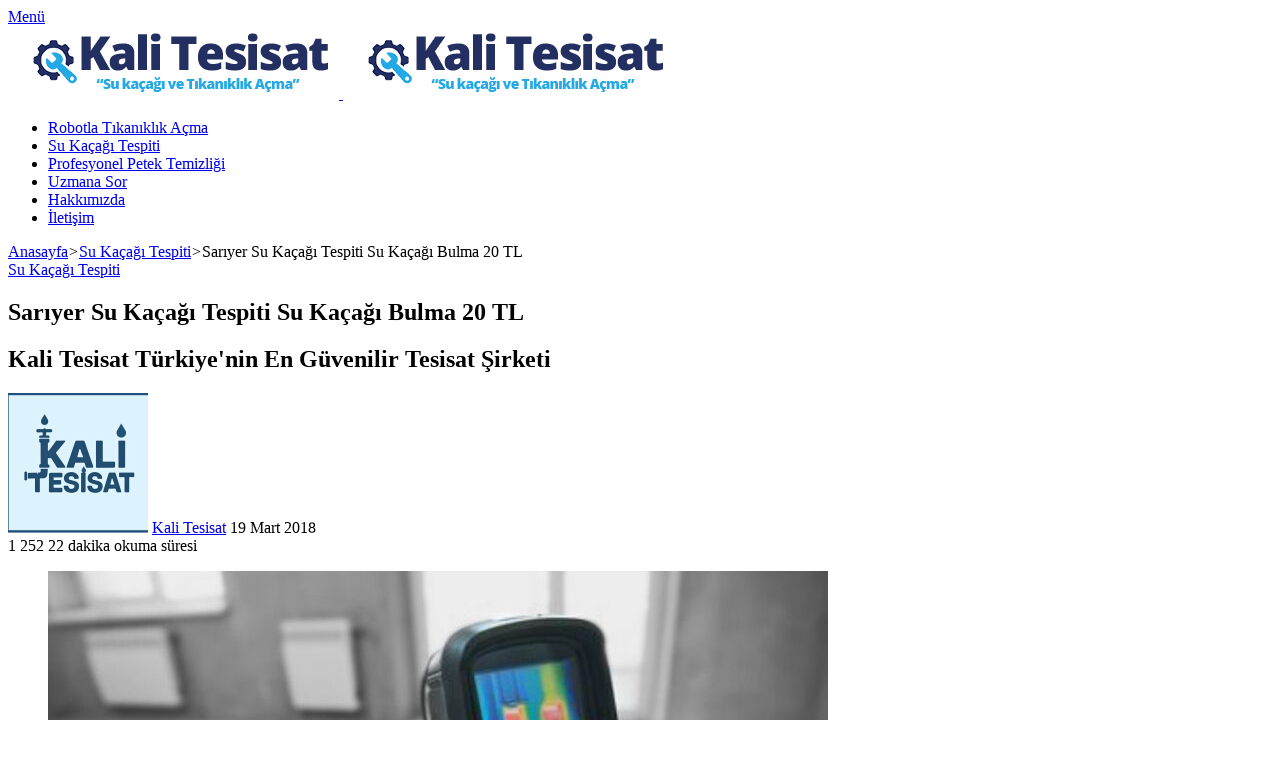

--- FILE ---
content_type: text/html; charset=UTF-8
request_url: https://www.kalitesisat.com/sariyer-su-kacagi-tespiti-su-kacagi-bulma-20-tl/
body_size: 44487
content:
<!DOCTYPE html><html lang="tr"><head><script data-no-optimize="1">var litespeed_docref=sessionStorage.getItem("litespeed_docref");litespeed_docref&&(Object.defineProperty(document,"referrer",{get:function(){return litespeed_docref}}),sessionStorage.removeItem("litespeed_docref"));</script><meta charset="UTF-8" /><link rel="profile" href="https://gmpg.org/xfn/11" /><link rel="pingback" href="https://www.kalitesisat.com/xmlrpc.php" /><meta http-equiv='x-dns-prefetch-control' content='on'><link rel='dns-prefetch' href='//cdnjs.cloudflare.com' /><link rel='dns-prefetch' href='//ajax.googleapis.com' /><link rel='dns-prefetch' href='//fonts.googleapis.com' /><link rel='dns-prefetch' href='//fonts.gstatic.com' /><link rel='dns-prefetch' href='//s.gravatar.com' /><link rel='dns-prefetch' href='//www.google-analytics.com' /><link rel='preload' as='image' href='https://www.kalitesisat.com/wp-content/uploads/2018/07/kalilogo.png' type='image/png'><link rel='preload' as='image' href='https://www.kalitesisat.com/wp-content/uploads/2018/07/kalilogo.png' type='image/png'><link rel='preload' as='font' href='https://www.kalitesisat.com/wp-content/themes/jannah/assets/fonts/fontawesome/fontawesome-webfont.woff2' type='font/woff2' crossorigin='anonymous' /><link rel='preload' as='font' href='https://www.kalitesisat.com/wp-content/themes/jannah/assets/fonts/tiefonticon/tiefonticon.woff' type='font/woff' crossorigin='anonymous' /><link rel='preload' as='script' href='https://ajax.googleapis.com/ajax/libs/webfont/1/webfont.js'><meta name='robots' content='index, follow, max-image-preview:large, max-snippet:-1, max-video-preview:-1' /><title>Sarıyer Su Kaçağı Tespiti Su Kaçağı Bulma (20 TL) - Kali Tesisat</title><meta name="description" content="Sarıyer su kaçağı tespiti şirketi Kali Tesisat dürüstlüğü, güveni ve kaliteyi merkeze alır. % 100 garantili hizmet için hemen ara." /><link rel="canonical" href="https://www.kalitesisat.com/sariyer-su-kacagi-tespiti-su-kacagi-bulma-20-tl/" /><meta property="og:locale" content="tr_TR" /><meta property="og:type" content="article" /><meta property="og:title" content="Sarıyer Su Kaçağı Tespiti Su Kaçağı Bulma (20 TL) - Kali Tesisat" /><meta property="og:description" content="Sarıyer su kaçağı tespiti şirketi Kali Tesisat dürüstlüğü, güveni ve kaliteyi merkeze alır. % 100 garantili hizmet için hemen ara." /><meta property="og:url" content="https://www.kalitesisat.com/sariyer-su-kacagi-tespiti-su-kacagi-bulma-20-tl/" /><meta property="og:site_name" content="Kali Tesisat" /><meta property="article:published_time" content="2018-03-19T15:26:50+00:00" /><meta property="article:modified_time" content="2023-03-28T21:13:37+00:00" /><meta property="og:image" content="https://www.kalitesisat.com/wp-content/uploads/2018/01/su-kacagi-tespiti-one-cikan-gorsel.jpg" /><meta property="og:image:width" content="828" /><meta property="og:image:height" content="552" /><meta property="og:image:type" content="image/jpeg" /><meta name="author" content="Kali Tesisat" /><meta name="twitter:card" content="summary_large_image" /><meta name="twitter:label1" content="Yazan:" /><meta name="twitter:data1" content="Kali Tesisat" /><meta name="twitter:label2" content="Tahmini okuma süresi" /><meta name="twitter:data2" content="36 dakika" /> <script type="application/ld+json" class="yoast-schema-graph">{"@context":"https://schema.org","@graph":[{"@type":"Article","@id":"https://www.kalitesisat.com/sariyer-su-kacagi-tespiti-su-kacagi-bulma-20-tl/#article","isPartOf":{"@id":"https://www.kalitesisat.com/sariyer-su-kacagi-tespiti-su-kacagi-bulma-20-tl/"},"author":{"name":"Kali Tesisat","@id":"https://www.kalitesisat.com/#/schema/person/e31a4603edfb2e7e39440a6679bf6316"},"headline":"Sarıyer Su Kaçağı Tespiti Su Kaçağı Bulma 20 TL","datePublished":"2018-03-19T15:26:50+00:00","dateModified":"2023-03-28T21:13:37+00:00","mainEntityOfPage":{"@id":"https://www.kalitesisat.com/sariyer-su-kacagi-tespiti-su-kacagi-bulma-20-tl/"},"wordCount":7701,"commentCount":1,"image":{"@id":"https://www.kalitesisat.com/sariyer-su-kacagi-tespiti-su-kacagi-bulma-20-tl/#primaryimage"},"thumbnailUrl":"https://www.kalitesisat.com/wp-content/uploads/2018/01/su-kacagi-tespiti-one-cikan-gorsel.jpg","articleSection":["Su Kaçağı Tespiti"],"inLanguage":"tr","potentialAction":[{"@type":"CommentAction","name":"Comment","target":["https://www.kalitesisat.com/sariyer-su-kacagi-tespiti-su-kacagi-bulma-20-tl/#respond"]}]},{"@type":"WebPage","@id":"https://www.kalitesisat.com/sariyer-su-kacagi-tespiti-su-kacagi-bulma-20-tl/","url":"https://www.kalitesisat.com/sariyer-su-kacagi-tespiti-su-kacagi-bulma-20-tl/","name":"Sarıyer Su Kaçağı Tespiti Su Kaçağı Bulma (20 TL) - Kali Tesisat","isPartOf":{"@id":"https://www.kalitesisat.com/#website"},"primaryImageOfPage":{"@id":"https://www.kalitesisat.com/sariyer-su-kacagi-tespiti-su-kacagi-bulma-20-tl/#primaryimage"},"image":{"@id":"https://www.kalitesisat.com/sariyer-su-kacagi-tespiti-su-kacagi-bulma-20-tl/#primaryimage"},"thumbnailUrl":"https://www.kalitesisat.com/wp-content/uploads/2018/01/su-kacagi-tespiti-one-cikan-gorsel.jpg","datePublished":"2018-03-19T15:26:50+00:00","dateModified":"2023-03-28T21:13:37+00:00","author":{"@id":"https://www.kalitesisat.com/#/schema/person/e31a4603edfb2e7e39440a6679bf6316"},"description":"Sarıyer su kaçağı tespiti şirketi Kali Tesisat dürüstlüğü, güveni ve kaliteyi merkeze alır. % 100 garantili hizmet için hemen ara.","breadcrumb":{"@id":"https://www.kalitesisat.com/sariyer-su-kacagi-tespiti-su-kacagi-bulma-20-tl/#breadcrumb"},"inLanguage":"tr","potentialAction":[{"@type":"ReadAction","target":["https://www.kalitesisat.com/sariyer-su-kacagi-tespiti-su-kacagi-bulma-20-tl/"]}]},{"@type":"ImageObject","inLanguage":"tr","@id":"https://www.kalitesisat.com/sariyer-su-kacagi-tespiti-su-kacagi-bulma-20-tl/#primaryimage","url":"https://www.kalitesisat.com/wp-content/uploads/2018/01/su-kacagi-tespiti-one-cikan-gorsel.jpg","contentUrl":"https://www.kalitesisat.com/wp-content/uploads/2018/01/su-kacagi-tespiti-one-cikan-gorsel.jpg","width":828,"height":552,"caption":"soba-borusu-neden-terleme-yapar-gaziosmanpasa"},{"@type":"BreadcrumbList","@id":"https://www.kalitesisat.com/sariyer-su-kacagi-tespiti-su-kacagi-bulma-20-tl/#breadcrumb","itemListElement":[{"@type":"ListItem","position":1,"name":"Ana sayfa","item":"https://www.kalitesisat.com/"},{"@type":"ListItem","position":2,"name":"Sarıyer Su Kaçağı Tespiti Su Kaçağı Bulma 20 TL"}]},{"@type":"WebSite","@id":"https://www.kalitesisat.com/#website","url":"https://www.kalitesisat.com/","name":"Kali Tesisat","description":"","potentialAction":[{"@type":"SearchAction","target":{"@type":"EntryPoint","urlTemplate":"https://www.kalitesisat.com/?s={search_term_string}"},"query-input":{"@type":"PropertyValueSpecification","valueRequired":true,"valueName":"search_term_string"}}],"inLanguage":"tr"},{"@type":"Person","@id":"https://www.kalitesisat.com/#/schema/person/e31a4603edfb2e7e39440a6679bf6316","name":"Kali Tesisat","image":{"@type":"ImageObject","inLanguage":"tr","@id":"https://www.kalitesisat.com/#/schema/person/image/","url":"https://www.kalitesisat.com/wp-content/litespeed/avatar/29a1d4e7bd2f6b03bd89b299e51662ad.jpg?ver=1769092325","contentUrl":"https://www.kalitesisat.com/wp-content/litespeed/avatar/29a1d4e7bd2f6b03bd89b299e51662ad.jpg?ver=1769092325","caption":"Kali Tesisat"}}]}</script> <link rel="alternate" type="application/rss+xml" title="Kali Tesisat &raquo; akışı" href="https://www.kalitesisat.com/feed/" /><link rel="alternate" type="application/rss+xml" title="Kali Tesisat &raquo; yorum akışı" href="https://www.kalitesisat.com/comments/feed/" /><link rel="alternate" type="application/rss+xml" title="Kali Tesisat &raquo; Sarıyer Su Kaçağı Tespiti Su Kaçağı Bulma 20 TL yorum akışı" href="https://www.kalitesisat.com/sariyer-su-kacagi-tespiti-su-kacagi-bulma-20-tl/feed/" /> <script type="litespeed/javascript" data-src="https://www.kalitesisat.com/wp-includes/js/jquery/jquery.min.js?ver=3.7.1" id="jquery-core-js"></script> <link rel="https://api.w.org/" href="https://www.kalitesisat.com/wp-json/" /><link rel="alternate" title="JSON" type="application/json" href="https://www.kalitesisat.com/wp-json/wp/v2/posts/876" /><link rel="EditURI" type="application/rsd+xml" title="RSD" href="https://www.kalitesisat.com/xmlrpc.php?rsd" /><meta name="generator" content="WordPress 6.8.3" /><link rel='shortlink' href='https://www.kalitesisat.com/?p=876' /><link rel="alternate" title="oEmbed (JSON)" type="application/json+oembed" href="https://www.kalitesisat.com/wp-json/oembed/1.0/embed?url=https%3A%2F%2Fwww.kalitesisat.com%2Fsariyer-su-kacagi-tespiti-su-kacagi-bulma-20-tl%2F" /><link rel="alternate" title="oEmbed (XML)" type="text/xml+oembed" href="https://www.kalitesisat.com/wp-json/oembed/1.0/embed?url=https%3A%2F%2Fwww.kalitesisat.com%2Fsariyer-su-kacagi-tespiti-su-kacagi-bulma-20-tl%2F&#038;format=xml" /> <script id="wpcp_disable_selection" type="litespeed/javascript">var image_save_msg='You are not allowed to save images!';var no_menu_msg='Context Menu disabled!';var smessage="Content is protected !!";function disableEnterKey(e){var elemtype=e.target.tagName;elemtype=elemtype.toUpperCase();if(elemtype=="TEXT"||elemtype=="TEXTAREA"||elemtype=="INPUT"||elemtype=="PASSWORD"||elemtype=="SELECT"||elemtype=="OPTION"||elemtype=="EMBED"){elemtype='TEXT'}if(e.ctrlKey){var key;if(window.event)
key=window.event.keyCode;else key=e.which;if(elemtype!='TEXT'&&(key==97||key==65||key==67||key==99||key==88||key==120||key==26||key==85||key==86||key==83||key==43||key==73)){if(wccp_free_iscontenteditable(e))return!0;show_wpcp_message('You are not allowed to copy content or view source');return!1}else return!0}}
function wccp_free_iscontenteditable(e){var e=e||window.event;var target=e.target||e.srcElement;var elemtype=e.target.nodeName;elemtype=elemtype.toUpperCase();var iscontenteditable="false";if(typeof target.getAttribute!="undefined")iscontenteditable=target.getAttribute("contenteditable");var iscontenteditable2=!1;if(typeof target.isContentEditable!="undefined")iscontenteditable2=target.isContentEditable;if(target.parentElement.isContentEditable)iscontenteditable2=!0;if(iscontenteditable=="true"||iscontenteditable2==!0){if(typeof target.style!="undefined")target.style.cursor="text";return!0}}
function disable_copy(e){var e=e||window.event;var elemtype=e.target.tagName;elemtype=elemtype.toUpperCase();if(elemtype=="TEXT"||elemtype=="TEXTAREA"||elemtype=="INPUT"||elemtype=="PASSWORD"||elemtype=="SELECT"||elemtype=="OPTION"||elemtype=="EMBED"){elemtype='TEXT'}if(wccp_free_iscontenteditable(e))return!0;var isSafari=/Safari/.test(navigator.userAgent)&&/Apple Computer/.test(navigator.vendor);var checker_IMG='';if(elemtype=="IMG"&&checker_IMG=='checked'&&e.detail>=2){show_wpcp_message(alertMsg_IMG);return!1}if(elemtype!="TEXT"){if(smessage!==""&&e.detail==2)
show_wpcp_message(smessage);if(isSafari)
return!0;else return!1}}
function disable_copy_ie(){var e=e||window.event;var elemtype=window.event.srcElement.nodeName;elemtype=elemtype.toUpperCase();if(wccp_free_iscontenteditable(e))return!0;if(elemtype=="IMG"){show_wpcp_message(alertMsg_IMG);return!1}if(elemtype!="TEXT"&&elemtype!="TEXTAREA"&&elemtype!="INPUT"&&elemtype!="PASSWORD"&&elemtype!="SELECT"&&elemtype!="OPTION"&&elemtype!="EMBED"){return!1}}function reEnable(){return!0}document.onkeydown=disableEnterKey;document.onselectstart=disable_copy_ie;if(navigator.userAgent.indexOf('MSIE')==-1){document.onmousedown=disable_copy;document.onclick=reEnable}function disableSelection(target){if(typeof target.onselectstart!="undefined")
target.onselectstart=disable_copy_ie;else if(typeof target.style.MozUserSelect!="undefined"){target.style.MozUserSelect="none"}else target.onmousedown=function(){return!1}target.style.cursor="default"}
window.onload=function(){disableSelection(document.body)};var onlongtouch;var timer;var touchduration=1000;var elemtype="";function touchstart(e){var e=e||window.event;var target=e.target||e.srcElement;elemtype=window.event.srcElement.nodeName;elemtype=elemtype.toUpperCase();if(!wccp_pro_is_passive())e.preventDefault();if(!timer){timer=setTimeout(onlongtouch,touchduration)}}function touchend(){if(timer){clearTimeout(timer);timer=null}onlongtouch()}onlongtouch=function(e){if(elemtype!="TEXT"&&elemtype!="TEXTAREA"&&elemtype!="INPUT"&&elemtype!="PASSWORD"&&elemtype!="SELECT"&&elemtype!="EMBED"&&elemtype!="OPTION"){if(window.getSelection){if(window.getSelection().empty){window.getSelection().empty()}else if(window.getSelection().removeAllRanges){window.getSelection().removeAllRanges()}}else if(document.selection){document.selection.empty()}return!1}};document.addEventListener("DOMContentLiteSpeedLoaded",function(event){window.addEventListener("touchstart",touchstart,!1);window.addEventListener("touchend",touchend,!1)});function wccp_pro_is_passive(){var cold=!1,hike=function(){};try{const object1={};var aid=Object.defineProperty(object1,'passive',{get(){cold=!0}});window.addEventListener('test',hike,aid);window.removeEventListener('test',hike,aid)}catch(e){}return cold}</script> <script id="wpcp_disable_Right_Click" type="litespeed/javascript">document.ondragstart=function(){return!1}function nocontext(e){return!1}document.oncontextmenu=nocontext</script> <script id="wpcp_css_disable_selection" type="litespeed/javascript">var e=document.getElementsByTagName('body')[0];if(e){e.setAttribute('unselectable',"on")}</script> <meta http-equiv="X-UA-Compatible" content="IE=edge"> <script type="litespeed/javascript" data-src="https://www.googletagmanager.com/gtag/js?id=UA-108130581-1"></script> <script type="litespeed/javascript">window.dataLayer=window.dataLayer||[];function gtag(){dataLayer.push(arguments)}gtag('js',new Date());gtag('config','UA-108130581-1')</script> <script type="litespeed/javascript">!function(f,b,e,v,n,t,s){if(f.fbq)return;n=f.fbq=function(){n.callMethod?n.callMethod.apply(n,arguments):n.queue.push(arguments)};if(!f._fbq)f._fbq=n;n.push=n;n.loaded=!0;n.version='2.0';n.queue=[];t=b.createElement(e);t.async=!0;t.src=v;s=b.getElementsByTagName(e)[0];s.parentNode.insertBefore(t,s)}(window,document,'script','https://connect.facebook.net/en_US/fbevents.js');fbq('init','1156779351382149');fbq('track','PageView')</script> <noscript><img height="1" width="1" style="display:none" src="https://www.facebook.com/tr?id=1156779351382149&ev=PageView&noscript=1"
/></noscript><meta name="theme-color" content="#253061" /><meta name="viewport" content="width=device-width, initial-scale=1.0" /><link rel="icon" href="https://www.kalitesisat.com/wp-content/uploads/2017/12/cropped-IMG-20171116-WA0009-32x32.jpg" sizes="32x32" /><link rel="icon" href="https://www.kalitesisat.com/wp-content/uploads/2017/12/cropped-IMG-20171116-WA0009-192x192.jpg" sizes="192x192" /><link rel="apple-touch-icon" href="https://www.kalitesisat.com/wp-content/uploads/2017/12/cropped-IMG-20171116-WA0009-180x180.jpg" /><meta name="msapplication-TileImage" content="https://www.kalitesisat.com/wp-content/uploads/2017/12/cropped-IMG-20171116-WA0009-270x270.jpg" /></head><body data-rsssl=1 id="tie-body" class="wp-singular post-template-default single single-post postid-876 single-format-standard wp-theme-jannah tie-no-js unselectable wrapper-has-shadow block-head-8 magazine1 is-thumb-overlay-disabled is-desktop is-header-layout-2 sidebar-right has-sidebar post-layout-1 narrow-title-narrow-media is-standard-format has-mobile-share"><div class="background-overlay"><div id="tie-container" class="site tie-container"><div id="tie-wrapper"><header id="theme-header" class="theme-header header-layout-2 main-nav-dark main-nav-below has-shadow mobile-header-default"><div class="container header-container"><div class="tie-row logo-row"><div class="logo-wrapper"><div class="tie-col-md-4 logo-container"> <a href="#" id="mobile-menu-icon"> <span class="nav-icon"></span> <span class="screen-reader-text">Menü</span> </a><div id="logo" class="image-logo" > <a title="Kali Tesisat" href="https://www.kalitesisat.com/"> <img data-lazyloaded="1" src="[data-uri]" data-src="https://www.kalitesisat.com/wp-content/uploads/2018/07/kalilogo.png" alt="Kali Tesisat" class="logo_normal" width="331" height="73" style="max-height:73px; width: auto;"> <img data-lazyloaded="1" src="[data-uri]" data-src="https://www.kalitesisat.com/wp-content/uploads/2018/07/kalilogo.png" alt="Kali Tesisat" class="logo_2x" width="331" height="73" style="max-height:73px; width: auto;"> </a></div></div></div></div></div><div class="main-nav-wrapper"><nav id="main-nav" class="main-nav header-nav" aria-label="Birincil Menü"><div class="container"><div class="main-menu-wrapper"><div id="menu-components-wrap"><div class="main-menu main-menu-wrap tie-alignleft"><div id="main-nav-menu" class="main-menu header-menu"><ul id="menu-anadolu-yakasi" class="menu" role="menubar"><li id="menu-item-2431" class="menu-item menu-item-type-post_type menu-item-object-page current_page_parent menu-item-2431 tie-current-menu menu-item-has-icon"><a href="https://www.kalitesisat.com/robotla-tikaniklik-acma/"> <span aria-hidden="true" class="fa fa-code-fork"></span> Robotla Tıkanıklık Açma</a></li><li id="menu-item-543" class="menu-item menu-item-type-post_type menu-item-object-post menu-item-543 menu-item-has-icon"><a href="https://www.kalitesisat.com/su-kacagi-tespiti/"> <span aria-hidden="true" class="fa fa-neuter"></span> Su Kaçağı Tespiti</a></li><li id="menu-item-2416" class="menu-item menu-item-type-post_type menu-item-object-page menu-item-2416 menu-item-has-icon"><a href="https://www.kalitesisat.com/profesyonel-petek-temizligi/"> <span aria-hidden="true" class="fa fa-align-justify"></span> Profesyonel Petek Temizliği</a></li><li id="menu-item-1755" class="menu-item menu-item-type-post_type menu-item-object-page menu-item-1755 menu-item-has-icon"><a href="https://www.kalitesisat.com/uzmana-sor/"> <span aria-hidden="true" class="fa fa-weixin"></span> Uzmana Sor</a></li><li id="menu-item-541" class="menu-item menu-item-type-post_type menu-item-object-page menu-item-541 menu-item-has-icon"><a href="https://www.kalitesisat.com/hakkimizda/"> <span aria-hidden="true" class="fa fa-briefcase"></span> Hakkımızda</a></li><li id="menu-item-542" class="menu-item menu-item-type-post_type menu-item-object-page menu-item-542 menu-item-has-icon"><a href="https://www.kalitesisat.com/iletisim/"> <span aria-hidden="true" class="fa fa-volume-control-phone"></span> İletişim</a></li></ul></div></div></div></div></div></nav></div></header><div id="content" class="site-content container"><div class="tie-row main-content-row"><div class="main-content tie-col-md-8 tie-col-xs-12" role="main"><article id="the-post" class="container-wrapper post-content tie-standard"><header class="entry-header-outer"><nav id="breadcrumb"><a href="https://www.kalitesisat.com/"><span class="fa fa-home" aria-hidden="true"></span> Anasayfa</a><em class="delimiter">&gt;</em><a href="https://www.kalitesisat.com/su-kacagi-tespiti/">Su Kaçağı Tespiti</a><em class="delimiter">&gt;</em><span class="current">Sarıyer Su Kaçağı Tespiti Su Kaçağı Bulma 20 TL</span></nav><script type="application/ld+json">{"@context":"http:\/\/schema.org","@type":"BreadcrumbList","@id":"#Breadcrumb","itemListElement":[{"@type":"ListItem","position":1,"item":{"name":"Anasayfa","@id":"https:\/\/www.kalitesisat.com\/"}},{"@type":"ListItem","position":2,"item":{"name":"Su Ka\u00e7a\u011f\u0131 Tespiti","@id":"https:\/\/www.kalitesisat.com\/su-kacagi-tespiti\/"}}]}</script> <div class="entry-header"> <span class="post-cat-wrap"><a class="post-cat tie-cat-236" href="https://www.kalitesisat.com/su-kacagi-tespiti/">Su Kaçağı Tespiti</a></span><h1 class="post-title entry-title">Sarıyer Su Kaçağı Tespiti Su Kaçağı Bulma 20 TL</h1><h2 class="entry-sub-title">Kali Tesisat Türkiye'nin En Güvenilir Tesisat Şirketi</h2><div class="post-meta clearfix"><span class="single-author with-avatars"><span class="meta-item meta-author-wrapper"> <span class="meta-author-avatar"> <a href="https://www.kalitesisat.com/author/recebella/"><img data-lazyloaded="1" src="[data-uri]" alt='Photo of Kali Tesisat' data-src='https://www.kalitesisat.com/wp-content/litespeed/avatar/ea5946d9d1c784885d53cddfcf6dcd0e.jpg?ver=1769092326' data-srcset='https://www.kalitesisat.com/wp-content/litespeed/avatar/e18fb5244ce3ae0f0f40649780ac5f52.jpg?ver=1769092326 2x' class='avatar avatar-140 photo' height='140' width='140' decoding='async'/></a> </span> <span class="meta-author"><a href="https://www.kalitesisat.com/author/recebella/" class="author-name" title="Kali Tesisat">Kali Tesisat</a> </span> </span></span><span class="date meta-item fa-before">19 Mart 2018</span><div class="tie-alignright"><span class="meta-comment meta-item fa-before">1</span><span class="meta-views meta-item "><span class="tie-icon-fire" aria-hidden="true"></span> 252 </span><span class="meta-reading-time meta-item"><span class="fa fa-bookmark" aria-hidden="true"></span> 22 dakika okuma süresi</span></div></div></div></header><div class="featured-area"><div class="featured-area-inner"><figure class="single-featured-image"><img data-lazyloaded="1" src="[data-uri]" width="780" height="470" data-src="https://www.kalitesisat.com/wp-content/uploads/2018/01/su-kacagi-tespiti-one-cikan-gorsel-780x470.jpg" class="attachment-jannah-image-post size-jannah-image-post wp-post-image" alt="soba-borusu-neden-terleme-yapar-gaziosmanpasa" decoding="async" fetchpriority="high" /></figure></div></div><div class="entry-content entry clearfix"><h1 style="text-align: center;"><strong>Sarıyer</strong><strong> Su Kaçağı Tespiti Su Kaçağı Bulma 20 TL</strong></h1><p style="text-align: center;">Selamlar. Bugün burada okuduklarınıza çok şaşıracaksınız. Neden mi? Çünkü bugün size anlatacağımız şeyleri daha önce hiçbir yerde duymadınız. Görmediniz. Bu yüzden yazımızı dikkatlice okuyunuz. Dikkatli okuyunuz ki bir daha hiçbir dolandırıcı usta sizi ya da sevdiklerinizi kandıramasın. Haksız yere fazladan paranızı alamasın. Bir de ev satın alma, kiralama işlerinizde <a href="https://www.kalitesisat.com/tesisat-ekspertizi-tesisat-expertiz/">tesisat ekspertizi</a> yaptırmalısınız. Eve girdikten sonra sıkıntı yaşamak istemiyorsanız bu tesisat ekspertizi hayati öneme sahiptir. <em><strong>Sarıyer su kaçağı tespiti</strong></em> firması <em><strong>Kali Tesisat</strong></em> gururla sunar.</p><div class="QF6g6c6h" style="clear:both;float:left;width:100%;margin:0 0 20px 0;"><a href="tel:05426345537"><img data-lazyloaded="1" src="[data-uri]" decoding="async" data-src="https://www.kalitesisat.com/wp-content/themes/kali/images/ara1.png" width="150"></a> <a href="tel:05326315537"><img data-lazyloaded="1" src="[data-uri]" decoding="async" data-src="https://www.kalitesisat.com/wp-content/themes/kali/images/ara2.png" width="150"></a></div><p style="text-align: center;">Günlük hayatımızda evimizde ya da iş yerimizde her an tesisat işine ihtiyaç duyarız. Özellikle su tesisatı bu ihtiyaçların başında gelir. Ayrıca bu alanda çalışan ustaların çoğunluğu işinde uzmandır. Profesyoneldir. Üstelik hepsi de gelişmiş teknolojik cihazlar kullanır. Fakat maalesef bu ustalar sahtekârdır. Dolandırıcıdır. Yalancıdır.</p><p style="text-align: center;">Evinize gelip yaptıkları işi abartarak ya da yalan söylerek sizi kandırırlar. Doğal olarak bu sahtekarlar ne kadar para isterse verirsiniz. Bu parayı işten anlamadığınız verirsiniz. Bir de bu sahtekarlar üstüne dua ya da teşekkür alırlar. İŞTE Sarıyer <a href="https://www.kalitesisat.com/su-kacagi-tespiti-su-kacagi-bulma/">su kaçağı tespiti</a>, Sarıyer su kaçağı bulma şirketi <em><strong>Kali Tesisat</strong></em> bu sahtekar ve şark kurnazı ustaların kandırma taktiklerinin hepsini aşağıda yazdı. Okuyunuz. Okutturunuz. Çevrenize yayınız. Emin olun. Pişman olmayacaksınız.</p><p style="text-align: center;"><a href="https://www.kalitesisat.com/su-kacagi-tespiti-ustalarinin-yaptiklari-hileler/">Ustaların kandırma taktikleri</a></p><p style="text-align: center;"><em><strong>Sarıyer su kaçağı tespiti</strong></em> ve Sarıyer su kaçağı bulma işi acemiler tarafından yapılırsa çok zor bir iştir. Üstelik bu iş size çok pahalıya mal olur. Su sızıntılarını tespit etme ve su kaçağını bulma yöntemleri yaşanılan zamana göre değişmektedir. Eskiden tesisatçılar geleneksel yöntemlerle su kaçağı tespiti yapmaya çalışırdı. Halbuki <a href="https://www.kalitesisat.com/su-kacagi-bulma-su-kacagi-tespiti/">su kaçağı bulma</a> bu şekilde çok zordur.</p><p style="text-align: center;">Tabiki bu ustalar su kaçaklarını bu şekilde de tespit ederlerdi. Fakat evinizin her yanını kırıp dökerlerdi. Günümüzde ise su kaçağı tespiti çok kolaylaştı. Çünkü teknoloji çok çok gelişti. Üstelik pek çok kalitede su kaçağı tespiti cihazları ortaya çıktı. <em><strong>Sarıyer su kaçağı tespiti</strong></em> şirketi <em><strong>Kali Tesisat</strong></em> sizi bilgilendirmeye devam edecek.</p><p style="text-align: center;"><img data-lazyloaded="1" src="[data-uri]" decoding="async" class="aligncenter wp-image-8270 size-full" data-src="https://www.kalitesisat.com/wp-content/uploads/2018/01/su-kacagi-tespiti-1.jpeg" alt="[base64]" width="395" height="293" data-srcset="https://www.kalitesisat.com/wp-content/uploads/2018/01/su-kacagi-tespiti-1.jpeg 395w, https://www.kalitesisat.com/wp-content/uploads/2018/01/su-kacagi-tespiti-1-300x223.jpeg 300w" data-sizes="(max-width: 395px) 100vw, 395px" /></p><h2 style="text-align: center;"><strong>Sarıyer</strong><strong> Su Kaçağı Tespiti Eskiden Nasıl Yapılırdı?</strong></h2><p style="text-align: center;">Su kaçağı bulma cihazları kaliteye ya da su kaçağının bulunduğu yere göre değişir. Örneğin sıcak su tesisatı kaçağı farklı bir cihazla soğuk su tesisatı ya da pis su tesisatı kaçağı da farklı cihazlarla tespit edilir.</p><ul style="text-align: center;"><li>Örneğin sıcak su tesisatında kaçak varsa termal görüntüleme cihazı ile bu su kaçağını tespit ederiz. Fakat su kaçağı soğuk su tesisatındansa akustik dinleme cihazı kullanırız. Bu cihazların çoğunluğu Alman teknolojisidir.</li><li>Örneğin Fisher su kaçağı dinleme cihazı, Nimrof su kaçağı dinleme cihazı Alman teknolojisidir.</li><li>Ayrıca Rothenberger su kaçağı dinleme cihazı, HL 500 su kaçağı dinleme cihazı da yine ithal cihazlardır. Bunun dışında termal görüntüleme cihazları da çeşit çeşittir.</li><li>Mesela Fuji termal kamera, Bosch GTC 600 C termal kamera, Flır termal kamera bunlara örnektir. <em><strong>Sarıyer su kaçağı tespiti</strong></em> su kaçağı bulma şirketi <em><strong>Kali Tesisat</strong></em> sizi bilgilendirmeye devam edecek.</li></ul><p style="text-align: center;">Şimdiki zamandan 30-40 yıl önce teknoloji bugünkü kadar gelişmemişti. Doğal olarak tesisatçılar ya da su kaçağı tespiti ustaları öngörüleri ile hareket ediyordu.</p><ol style="text-align: center;"><li>Örneğin su tesisatı borularının geçtiği yerleri tahmin ediyor.</li><li>Sonra da bu tahmin ettiği yerlerin hepsini kırıp döküyordu.</li></ol><p style="text-align: center;">Tabiki bu durum da hem müşterileri hem ustayı sıkıntıya sokuyordu. Çünkü bu iş hem çok zaman alıyor hem de maddi açıdan çok külfetli oluyordu. Halbuki günümüzde teknoloji çok ilerledi. Bununla birlikte her alanda makineleşme de büyük bir merhale kat etti. Hem su kaçağı tespiti, hem <a href="https://www.kalitesisat.com/tikaniklik-acma-tuvalet-tikanikligi-acma/">tıkanıklık açma</a> hem de <a href="https://www.kalitesisat.com/petek-temizleme-petek-temizligi/">petek temizleme</a> için pek çok yeni cihaz üreten markalar çıktı. Sonuç olarak işler hem kolaylaştı hem de maliyetler çok düştü. <em><strong>Sarıyer su kaçağı tespiti</strong></em> şirketi <em><strong>Kali Tesisat</strong></em> sizi su kaçakları konusunda bilgilendirmeye devam edecek.</p><p style="text-align: center;">Üstelik kırmadan su kaçağı bulma, kırmadan su kaçağı tamiri, su kacagi tespiti de yaparız. Ayrıca su kacagi bulma, su sızıntısı, su kaçağı tespit için de bizi arayınız.</p><p style="text-align: center;"><img data-lazyloaded="1" src="[data-uri]" decoding="async" class="aligncenter wp-image-8307 size-full" data-src="https://www.kalitesisat.com/wp-content/uploads/2018/01/su-kacagi-tespiti-2-1.jpg" alt="[base64] [base64] sariyer--su-kacagi-termal-kamera-fiyatlari" width="591" height="500" data-srcset="https://www.kalitesisat.com/wp-content/uploads/2018/01/su-kacagi-tespiti-2-1.jpg 591w, https://www.kalitesisat.com/wp-content/uploads/2018/01/su-kacagi-tespiti-2-1-300x254.jpg 300w" data-sizes="(max-width: 591px) 100vw, 591px" /></p><h3 style="text-align: center;"><strong>Sarıyer</strong><strong> Su Kaçağı Bulma Şimdi Nasıl Yapılır?</strong></h3><p style="text-align: center;">Mesela sıcak su kaçağı tespiti işini termal kamera ile yaparız. Bu tespit şöyle olur:</p><ul style="text-align: center;"><li>Termal kamerayı duvarlara ya da evin tabanına tutarız.</li><li>Su kaçağı olan yerde kırmızılık yoğunlaşır. Bu işlem oldukça kolaydır.</li></ul><p style="text-align: center;">Ayrıca soğuk su kaçağı tespiti eylemini akustik dinleme cihazı ile yapar ve buluruz. Bu yöntem de şu şekildedir:</p><ul style="text-align: center;"><li>Burada ilk önce yapmanız gereken şey mutfaktan ya da banyodan su borusunun içine basınç vermektir.</li><li>Çünkü normalde evimize gelen su basıncı 3-5 bardır. Fakat biz bu basınç pompası ile 10, 20 hatta 30 bar basınç veririz ki küçük su kaçağı genişler. Büyür.</li><li>Sonrasında da evde sessiz bir ortam sağlarız. Böylelikle akustik dinleme cihazı ile su kaçağı tespiti işini çok kolay bir şekilde yaparız.</li></ul><p style="text-align: center;">Pis su kaçağı sorununu da şu şekilde çözeriz:</p><ul style="text-align: center;"><li>Pis su giderinin içine kameralı kanal görüntüleme cihazı salarız.</li><li>Çünkü bu cihaz kanalın ya da borunun kenarındaki su kaçağı tespiti işini rahatlıkla yapar (Zaten kameralı kanal görüntüleme Ankara yazarsanız da bize ulaşırsınız).</li><li>Sonrasında kırık ya da çatlak olan bölgeyi duruma göre onarır ya da değiştiririz.</li><li>Yani önce pis su tesisatı ya da pis su gideri kaçağını tespit ederiz.</li><li>Sonra da pis su gider borusu tamirini yaparız.</li><li>Bu görüntüleme işini yaparken çeşitli cihazlar kullanırız. Örneğin Ridgid kanal görüntüleme cihazı ya da Roteksan gider görüntüleme cihazı bunlardan ikisidir.</li><li>Ayrıca Yeniçağ gider görüntüleme cihazı ve Rothenberger gider görüntüleme cihazı da vardır. <em><strong>Sarıyer su kaçağı tespiti</strong></em> şirketi <em><strong>Kali Tesisat</strong></em> sizi su kaçağı tespiti cihazları konusunda bilgilendirmeye devam edecek.</li></ul><p style="text-align: center;"><img data-lazyloaded="1" src="[data-uri]" decoding="async" class="aligncenter wp-image-8272 size-full" data-src="https://www.kalitesisat.com/wp-content/uploads/2018/01/su-kacagi-tespiti-3.jpeg" alt="[base64] [base64]" width="449" height="302" data-srcset="https://www.kalitesisat.com/wp-content/uploads/2018/01/su-kacagi-tespiti-3.jpeg 449w, https://www.kalitesisat.com/wp-content/uploads/2018/01/su-kacagi-tespiti-3-300x202.jpeg 300w" data-sizes="(max-width: 449px) 100vw, 449px" /></p><h2 style="text-align: center;"><strong>Sarıyer</strong><strong> Su Kaçağı Nasıl Tespit Edilir?</strong></h2><p style="text-align: center;"><em><strong>Kali Tesisat</strong></em> <em><strong>Sarıyer su kaçağı tespiti</strong></em> şirketi olarak İstanbul hatta Türkiye&#8217;nin tüm ilçelerinde hizmet verir. Su kaçağı tespiti işinin en kolay yolu akustik dinleme cihazı ile su kaçağı tespiti yapmaktır. Peki su kaçağı tespiti yapılmazsa ne olur? Komşunuzla kavga eder ve huzursuzluk yaşarsınız.</p><p style="text-align: center;">Üst kattan su sızıntısı çok büyük bir sorundur. Hatta üst kattan su sızıntısı dava ya da üst kattan su sızıntısı hukuk gibi kavramlar bile ortaya çıkmıştır. Çünkü üst kattan gelen ses ya da üst kattan gelen su sesi insanları hem koku hem görüntü olarak rahatsız eder. Teknolojik aletlerle su kaçağı bulma eskiye göre çok daha rahattır. Bu işin püf noktaları da vardır. Örnek kısımları aşağıda anlatacağız. Bundan sonra da <em><strong>Sarıyer su kaçağı tespiti</strong></em> şirketi <em><strong>Kali Tesisat</strong></em> su kaçağı tespiti ile ilgili sizi bilgilendirmeye devam edecek.</p><p style="text-align: center;"><em><strong>Sarıyer su kaçağı tespiti</strong></em> şirketi <em><strong>Kali Tesisat</strong></em> kaçak tespit, su kaçağının yerini bulma, robotla sızıntı tespiti gibi işlerinizi de yapar. Ayrıca robotla su kaçağı tespiti, beşiktaş su kaçağı, kameralı tesisatçı için de bizi arayınız. Üstelik kamera ile su kaçağı tespiti, fayans altında su kaçağı tespit, robotla su kaçağı bulma işlerinizi de yaparız. Ayrıca cihaz olmadan su kaçağı tespiti, su kaçagı, su sızıntısı bulma için de bizi arayınız.</p><p style="text-align: center;"><img data-lazyloaded="1" src="[data-uri]" decoding="async" class="aligncenter wp-image-8273 size-full" data-src="https://www.kalitesisat.com/wp-content/uploads/2018/01/su-kacagi-tespiti-4.jpeg" alt="[base64]" width="594" height="471" data-srcset="https://www.kalitesisat.com/wp-content/uploads/2018/01/su-kacagi-tespiti-4.jpeg 594w, https://www.kalitesisat.com/wp-content/uploads/2018/01/su-kacagi-tespiti-4-300x238.jpeg 300w" data-sizes="(max-width: 594px) 100vw, 594px" /></p><h2 style="text-align: center;">Sarıyer Su Kaçağı Çeşitleri</h2><p style="text-align: center;"><em><strong>Sarıyer su kaçağı tespiti</strong></em> şirketi <em><strong>Kali Tesisat</strong></em> su kaçağı çeşitleri ile ilgili sizi bilgilendirmeye devam edecek.</p><h3 style="text-align: center;">A) Kullanılan Malzemeye Göre Su Kaçağı Çeşitleri</h3><ul style="text-align: center;"><li>Demir su borusunda çürüme ve su kaçağı</li><li>Pis su pimaş borularında su sızıntısı</li><li>Kalorifer tesisatında su kaçağı</li><li>Tavan ve duvarlarda nemlenme görülmesi</li><li>Plastik su borusunun patlaması</li></ul><h3 style="text-align: center;">B) Kaçağın Bulunduğu Yere Göre Su Kaçağı Çeşitleri</h3><h4 style="text-align: center;">1. Mesken İçi Su Kaçağı</h4><h5 style="text-align: center;">1.      Sıhhi tesisat (su tesisat)</h5><ul style="text-align: center;"><li>Temiz su kaçakları</li><li>Atık (pis) su tesisat kaçakları</li></ul><ol style="text-align: center;"><li>Kalorifer (sıcak) tesisatı su kaçakları</li><li>Yağmur tesisatı su kaçakları</li><li>Klima (soğutma) tesisat</li></ol><h5 style="text-align: center;">2. Yer (Toprak) Altı Tesisatı Su Kaçakları</h5><ol style="text-align: center;"><li>Çevre Hidrant Sistemi (Bina dışı sabit borulu sistem)</li><li>Su İletimi ve İsale Hatları tesisatı su kaçakları</li><li>Bahçe sulama sistemleri (tesisatı) su kaçakları</li><li>Havuz tesisatı su kaçağı</li></ol><p style="text-align: center;">Bununla birlikte su kaçağını bulan cihaz, kirmadan su kaçak tespit, banyo su kaçağı tespiti işlerinizi de yaparız. Ayrıca kırmadan su kaçağı, su kaçağı tespit fiyatı, tesisat kaçak tespiti için de bizi arayınız. Üstelik termal kameralı su kaçak tespiti, su kaçak bulma, su tesisatı kaçak tespiti işlerinizi de yaparız.</p><p style="text-align: center;"><img data-lazyloaded="1" src="[data-uri]" decoding="async" class="aligncenter wp-image-8274 size-full" data-src="https://www.kalitesisat.com/wp-content/uploads/2018/01/su-kacagi-tespiti-5.jpeg" alt="[base64]" width="511" height="332" data-srcset="https://www.kalitesisat.com/wp-content/uploads/2018/01/su-kacagi-tespiti-5.jpeg 511w, https://www.kalitesisat.com/wp-content/uploads/2018/01/su-kacagi-tespiti-5-300x195.jpeg 300w" data-sizes="(max-width: 511px) 100vw, 511px" /></p><h2 style="text-align: center;"><strong>Sarıyer</strong><strong> Su Kaçağı Bulma</strong></h2><ul style="text-align: center;"><li>Noktasal su kaçağı tespiti,</li><li>kırmadan su kaçağı tespiti,</li><li>kırmadan su kaçağı bulma gibi işlerde <em><strong>Kali Tesisat</strong></em> hep önde gelen şirketlerden biri olmuştur. Ayrıca müşteri memnuniyetini esas alırız. Bunun için çalışanlarımıza müşteri ile konuşma adabı ve nezaket dersleri veririz. Çünkü müşterilerimizin mutluluğu bizim en büyük hedefimizdir.</li></ul><p style="text-align: center;">Su kaçağı bulma yöntemleri çeşit çeşittir. Zaten bunları yukarıda yazdık. <em><strong>Kali Tesisat</strong></em> şirketi olarak su kacağı bulma aleti ve su kaçağı bulma makinesi kullanarak bütün su kaçağı sorunlarınızı çözüyoruz. Su kaçağı bulma programı, su kaçağı cihazı adlarını da yukarıda yazdık. Ülkemizde su kaçağı bulma cihazı fiyatları ya da su kaçağı bulma cihazı fiyatları dolar bazında 2000 dolardan başlayıp 6000 dolara kadar çıkmaktadır.</p><p style="text-align: center;">Su kaçağı bulma fiyatları da TL bazında zamana ya da piyasaya göre değişkenlik gösterir. Bu yüzden 20 dolar ortalama fiyatları vardır. Su kaçağı bulma cihazı da şu kaçağını çok kolay bulmaya yarar.</p><p style="text-align: center;">Şunu da belirtmeliyiz ki kırmadan su kaçağı tamiri biraz zorlu bir iştir. Ne kadar kırmadan su kaçağı tamiri desek de bir tane de olsa seramik kırmak gerekecektir. Su kaçağı tespiti ve tamiri ayrı ayrı ücrete tabidir. Çünkü ikisi de ayrı zahmet ister. Hatta su borusu tamiri işini yaptıktan sonra o bölgenin sıvasını yapmak ayrı zahmet ister. Ayrıca sıva yaptıktan sonra yerine laminant parke ve seramik koyma işi de ayrıdır. <em><strong>Sarıyer su kaçağı tespiti</strong></em> şirketi <em><strong>Kali Tesisat</strong></em> su kaçağı tespiti fiyatları ile ilgili sizi bilgilendirmeye devam edecek.</p><p style="text-align: center;">Özetle su tesisatçıları, evde su kaçağı tespiti, su kaçağı bulma fiyatları için de bizi arayınız. Ayrıca pimaş su kaçağı tamiri, su arıza tespit, kameralı su kaçağı bulma işlerinizi de yaparız. Hatta su kaçagı bulan cihaz fiyatı, termal kamera su kaçağı, tesisat kamerası için de bizi arayınız.</p><p style="text-align: center;"><img data-lazyloaded="1" src="[data-uri]" decoding="async" class="aligncenter wp-image-8275 size-full" data-src="https://www.kalitesisat.com/wp-content/uploads/2018/01/su-kacagi-tespiti-6.jpg" alt=" [base64]" width="831" height="596" data-srcset="https://www.kalitesisat.com/wp-content/uploads/2018/01/su-kacagi-tespiti-6.jpg 831w, https://www.kalitesisat.com/wp-content/uploads/2018/01/su-kacagi-tespiti-6-300x215.jpg 300w, https://www.kalitesisat.com/wp-content/uploads/2018/01/su-kacagi-tespiti-6-768x551.jpg 768w" data-sizes="(max-width: 831px) 100vw, 831px" /></p><h2 style="text-align: center;"><strong>Kırmadan </strong><strong>Sarıyer</strong><strong> Su Kaçağı Tamiri</strong></h2><p style="text-align: center;"><em><strong>Kali Tesisat</strong></em> ileri teknoloji elektronik cihazlarla su kaçağı tespiti yapar. <em><strong>Sarıyer su kaçağı tespiti</strong></em> firması <em><strong>Kali Tesisat</strong></em> su kaçağı bulma işini kırmadan dökmeden yapar.</p><ol style="text-align: center;"><li><em><strong>Kali Tesisat</strong></em> su kaçağı tespiti yaparken noktasal su kaçağı tespiti yapar. Örneğin su kaçağı seramiğin altındaysa tek seramikte su kaçağını tespit ederiz. Fakat su kaçağı bazen tam iki seramiğin birleştiği yerin altında olabiliyor. Bu durumda iki seramiği birden kırmak zorunda kalıyoruz.</li><li>Su kaçakları başka nerede bulunur? Tabiki laminant parkenin altında. Böyle bir durumda da tek parkede tespit yaparız.</li><li><em><strong>Sarıyer su kaçağı tespiti</strong></em> yaptıktan sonra sıra su kaçağı olan bölgeyi delmeye gelir.</li><li>Hilti yardımıyla seramiği kırarız.</li><li>Pprc boruyu tamir ederiz. Bu işlem de şu şekilde olur.</li><li>Su kaçağı olan boruyu keseriz.</li><li>Sonra daha önce ısıttığımız plastik kaynak makinesi yardımıyla ek pprc boruyu kestiğimiz parçanın yerine kaynatırız.</li><li>Su kaçağı tespiti ve su kaçağı tamirini yaptıktan sonra siz müşterilerimiz isterse borunun üstünü de çimento ile kaparız.</li><li>Bununla birlikte üstüne uygun seramiği de yerleştiririz.</li><li>Ayrıca su kaçağı laminant parkenin altındaysa laminantı da değiştiririz. Bütün bunları <em><strong>Sarıyer su kaçağı tespiti</strong></em> şirketi <em><strong>Kali Tesisat</strong></em> özenle yapar.</li></ol><p style="text-align: center;"><em><strong>Sarıyer su kaçağı tespiti</strong></em> şirketi <em><strong>Kali Tesisat</strong></em> kırmadan su kaçağı tespiti ile ilgili sizi bilgilendirmeye devam edecek. Nitekim duvarda su borusu tespiti, cihazla su kaçak tespiti, kaçak su bulma işlerinizi de yaparız. Ayrıca kırmadan pimaş tamiri, demir boru su sızıntısı tamiri, su kaçagı bulma işleriniz için de bizi arayınız. Hatta kırmadan su kaçağı bulma fiyat, noktasal su kaçak tespiti, su kaçağı tamir fiyatları için de bizi arayınız. Bir de su tesisatı kaçak bulma, tesisat kaçak bulma, esenyurt su kaçağı için de bizi arayınız.</p><h2 style="text-align: center;"><strong>Sarıyer</strong><strong> Su Kaçağı Tespiti Cihazları</strong></h2><h3 style="text-align: center;"><strong>1-)Akustik Dinleme Cihazı ile Su Kaçağı Tespiti</strong></h3><p style="text-align: center;">Akustik dinleme cihazı su kaçağı tespitinde çok kullanışlıdır. Akustik dinleme cihazı ile noktasal su kaçağı tespiti yapma çok kolaydır. <em><strong>Sarıyer su kaçağı tespiti</strong></em> şirketi <em><strong>Kali Tesisat</strong></em> size bu konuda yeterli bilgiyi verecek.</p><p style="text-align: center;">Akustik dinleme cihazı ile su kaçağı tespiti su kaçağı tespiti dinlemeye dayalı bir işlemdir. Peki bu ne tür bir dinlemedir? Nasıl dinleme yapmak gerekir? Ne şekilde çalışırız?</p><ul style="text-align: center;"><li>Öncelikle ustanın kulağı iyi bir müzisyen kadar iyi olmalıdır. Çünkü su kaçağını dinlerken su sesinin tam olarak nereden geldiğini belirlemek zordur.</li><li>Ayrıca hane sahipleri de bize ayrıntılı bilgi vermelidir. Bununla birlikte alt katta biri varsa oraya girmek de su kaçağı tespiti işini kolaylaştırmaktadır. Zira su kaçağı alt katın tavanında ya da duvarında nem yapar.</li><li>Akustik dinleme cihazında sese oldukça fazla duyarlı kulaklıklar vardır. Bu kulaklığın fotoğrafını aşağıda görebilirsiniz.</li><li>Bununla birlikte evin vanalarını da tamamen kapatmak gerekir.</li><li>Sonrasında tek tek su kaçağını dinleme yapmak gerekir.</li><li>Bir de noktasal su kaçağı tespiti için su kaçağını biraz genişletmek gerekir. Bunun için basınç pompasını mutfak veya banyodan tesisata bağlarız. Evinize gelen ustalar bu pompayı kullanırken 20 barın üstüne çıkmamalıdır. Çıkarsa başka yerlerde patlama olur.</li><li>Su kaçağı olan bölgede genelde titreşimli sesler olmaktadır. Bu sesleri de kulaklıkla çok rahat dinler ve tek seramikte ya da laminant parkede su kaçağı tespiti yaparız.</li><li>Sonuç olarak su kaçak tespiti işi kolaylıkla hallolmuş olur.</li></ul><p style="text-align: center;"><em><strong>Sarıyer su kaçağı tespiti</strong></em> şirketi <em><strong>Kali Tesisat</strong></em> su kaçağı tespiti cihazları ile ilgili sizi bilgilendirmeye devam edecek.Üstelik robotla su kaçağı, duvarda su kaçağı tespiti, yeraltı su kaçağı tespiti işlerinizi de yaparız. Hatta su kaçak tespiti fiyat, termal kamerayla su kaçağı tespiti, su kaçağı termal kamera fiyatları için de bizi arayınız.</p><p style="text-align: center;"><img data-lazyloaded="1" src="[data-uri]" decoding="async" class="aligncenter wp-image-8276 size-full" data-src="https://www.kalitesisat.com/wp-content/uploads/2018/01/su-kacagi-tespiti-7.jpeg" alt="[base64]" width="453" height="646" data-srcset="https://www.kalitesisat.com/wp-content/uploads/2018/01/su-kacagi-tespiti-7.jpeg 453w, https://www.kalitesisat.com/wp-content/uploads/2018/01/su-kacagi-tespiti-7-210x300.jpeg 210w" data-sizes="(max-width: 453px) 100vw, 453px" /></p><h3 style="text-align: center;"><strong>2-)Bilgisayarlı Su Kaçağı Tespiti (Kamera ile su kaçağı tespiti)</strong></h3><p style="text-align: center;">Kırmadan su kaçağı tespiti işinin ikinci yolu kamera ile su kaçağı tespitidir. Bu su kaçak tespiti genelde pis su tesisatında olur. Örneğin kanal boruları (pimaş boruları)nda oluşan su kaçak tespiti bu şekilde bulunur. Cihazla su kaçağı tespiti bu şekilde olur. Ayrıca kameralı su kaçak tespit fiyatları dolar kurunun durumuna göre değişmektedir. Hatta kaçak su tespiti fiyatı uzun süreden beri aynıyken son iki yılda maalesef bayağı artmıştır. <em><strong>Kali Tesisat</strong></em> kameralı tesisatçı şirketlerinden bir tanesidir. <em><strong>Sarıyer su kaçağı tespiti</strong></em> işinde kameralı su tesisatçısı çokça aranan bir ustadır. Ayrıca kameralı su kaçağı tespiti işi şu şekilde yapılır?</p><ul style="text-align: center;"><li>Önce kameralı tesisatçı tuvaletten veya banyodan pis su kaçağı tesisatından kamerayı aşağıya doğru salarız. Çünkü pis su kaçağı tespiti işini ancak bu bölgelerden yapmak gerekir.</li><li>Bilgisayarlı su kaçağı ya da bilgisayarlı su kaçağı tespiti işi bir cihaza ihtiyaç vardır. Bu bilgisayarlı su kaçağı tespiti cihazı yirmi yirmi beş metrelik bir kablodan oluşur.</li><li>Kablonun ucunda bir kamera vardır. Bu kamerayla bilgisayarlı su kaçak tespiti yaparız.</li><li>Öyleyse bilgisayarla su kaçağı bulma işinde çok pahalı cihazlara ihtiyaç vardır.</li><li>Bu kablo borunun ya da pimaşın içinde ilerlerken biz de monitörden su kaçağı tespiti yapmaya çalışırız.</li><li>Kameralı su kaçağı tespiti cihazının ucunda led vardır. Çünkü bu led karanlık borunun içinde aydınlatmayı sağlar. Sonuç olarak <em><strong>görüntülü su kaçak tespiti </strong></em>yapmış oluruz.</li><li><em><strong>Görüntülü su kaçağı tespit fiyatları </strong></em>günden güne değişmektedir. Çünkü hem yakıt hem cihaz hem de köprü fiyatları artmaktadır. Halbuki son on yılın yedi yılında fiyatlar aynıydı.</li><li>Kameralı su kaçağı bulma bir de <em><strong>çatı su kaçağı tespiti </strong></em>işinde kullanmak gerekir.</li><li>Sonrasında ustamız monitöre bakarak pis su kaçağını tespit eder.</li></ul><p style="text-align: center;">Kamera ile su kaçağı tespiti kaç para? Sorusunun cevabını bizi arayarak öğrenin. <em><strong>Sarıyer su kaçağı tespiti</strong></em> şirketi <em><strong>Kali Tesisat</strong></em> sizi bilgilendirmeye devam edecek.</p><p style="text-align: center;"><img data-lazyloaded="1" src="[data-uri]" decoding="async" class="aligncenter wp-image-8277 size-full" data-src="https://www.kalitesisat.com/wp-content/uploads/2018/01/su-kacagi-tespiti-8.jpeg" alt="[base64]" width="500" height="493" data-srcset="https://www.kalitesisat.com/wp-content/uploads/2018/01/su-kacagi-tespiti-8.jpeg 500w, https://www.kalitesisat.com/wp-content/uploads/2018/01/su-kacagi-tespiti-8-300x296.jpeg 300w" data-sizes="(max-width: 500px) 100vw, 500px" /></p><h3 style="text-align: center;"><strong>3-)Termal Kamera İle Soğuk Su Kaçak Tespiti</strong></h3><p style="text-align: center;"><em><strong>Kali Tesisat</strong></em> <em><strong>Sarıyer su kaçağı tespiti</strong></em> işinde termal kamera da kullanır. <em><strong>Termal kameralı su kaçak tespiti</strong></em> kırmadan su kaçağı tespiti yaparız. Bu su kaçağı tespit yöntemi sadece sıcak su kaçakları için geçerlidir. Bu <em><strong>sıcak su kaçağı bulma</strong></em> yöntemi de şöyledir:</p><ul style="text-align: center;"><li>Sıcak su boruları kombiden banyo ve peteklere su ulaştırır. Dairenin eski ya da malzemenin kalitesiz olması bu su kaçağına neden olur.</li><li>Evlerinizdeki bu borular ya duvarlardadır ya da döşemenin altındadır. Bu arada <em><strong>termal kamerayla su kaçağı tespiti </strong></em>kırmadan su kaçağı bulma işinin en kolay yöntemlerinden biridir. Kırmadan su kaçağı tamiri de yapmak kolay hale gelir.</li><li>Termal kamerayı sıcak su borularının geçtiği yerlere tutarız. Sonra <em><strong>su kaçak tespiti </strong></em>su kaçağı termal kamera ısıya duyarlıdır. <em><strong>Su sızıntısı tespiti </strong></em>yapmak için sıcak suların açık olması gerekir.</li><li>Yerden ısıtma su kaçağı ya da yerden ısıtma su kaçağı tamiri işinde termal kamera ile su kaçak tespiti biraz zordur. Bundan dolayı döşemeyi ya da zemini soğutmak gerekir. Bundan sonra tek tek hatları açıp su kaçağı tespiti yaparız.</li><li>Sıcak su borusunun bulunduğu düz bir çizgi halindedir. Bu çizgi herhangi bir yerde dağılırsa orada su kaçağı bulma ihtimali artar. Özetle bu şekilde <em><strong>kaçak su tespiti </strong></em>Fakat bu iş maalesef uzun sürer. <em><strong>Sarıyer su kaçağı tespiti</strong></em> şirketi <em><strong>Kali Tesisat</strong></em> sizi bilgilendirmeye devam edecek.</li><li>Kombinin verdiği su sıcaktır. Bu ısı sayesinde kalorifer boruları turuncu görürüz. Kalorifer tesisatının gidiş yönünü belirleriz. Termal kamera ısıya duyarlılığı sebebiyle soğuk su borularındaki su kaçağını bulamaz. Akustik dinleme cihazı kaçağı ile su kaçağını noktasal tespit ederiz. Ama bizde termal kamera ile su kaçağı tespiti daha şatafatlı göründüğü için daha iyi kaçak tespiti eder zannediyoruz.</li></ul><p style="text-align: center;">Üstelik su kaçağı tespiti bahçelievler, kombi tesisatı su kaçağı, kameralı su kaçağı için bizi arayınız. Hatta su kaçağı bulma fatih, kırmadan boru tamiri, kaçak su tespit fiyatları için bizi arayınız.</p><h3 style="text-align: center;"><strong>4-)Nem Ölçer ile Su Kaçağı Tespiti</strong></h3><p style="text-align: center;">Nem ölçmek için kullanılan bu cihaz sıvı ile teması bulunan ortamların 3 cm derinine inmektedir. Fakat nem ölçme cihazını da sadece yardımcı bir cihaz olarak tercih etmekteyiz. Termal kamerada olduğu gibi nem ölçme cihazı da sorunlu bölgeyi tam olarak tespit edemez. Bu cihazın başlıca amacı noktasal bir sonuç vermesi değil yardımcı olup iş yükünü azaltmasıdır.</p><p style="text-align: center;"><em><strong>Sarıyer su kaçağı tespiti</strong></em> şirketi <em><strong>Kali Tesisat</strong></em> su kaçağı tespit cihazları ile ilgili sizi bilgilendirmeye devam ediyor. Üstelik kameralı kaçak tespiti, duvarda su sızıntısı tespiti, cihazlı su tesisatçısı için de bizi arayınız. Hatta pis su kaçağı tespiti, kırmadan kaçak su tespiti, tesisat kaçağı bulma işlerinizi de yaparız. Ayrıca su kaçağı termal kamera, kırmadan dökmeden su kaçağı bulma, bahçelievler su kaçağı bulma işlerinizi de arayınız.</p><p style="text-align: center;"><img data-lazyloaded="1" src="[data-uri]" decoding="async" class="aligncenter wp-image-8278 size-full" data-src="https://www.kalitesisat.com/wp-content/uploads/2018/01/su-kacagi-tespiti-9.jpg" alt="[base64]" width="386" height="323" data-srcset="https://www.kalitesisat.com/wp-content/uploads/2018/01/su-kacagi-tespiti-9.jpg 386w, https://www.kalitesisat.com/wp-content/uploads/2018/01/su-kacagi-tespiti-9-300x251.jpg 300w" data-sizes="(max-width: 386px) 100vw, 386px" /></p><h3 style="text-align: center;">5. Dedektör ile Su Kaçağı Tespiti</h3><p style="text-align: center;">Su kaçağı tespit dedektörü sayesinde ses seviyesini tespit ederiz. Bununla birlikte sızıntı olup olmadığını anlarız. Bu cihazın başlıca özelliği su şebekesi borusunun yüzeyde ürettiği sesleri algılar. Sonra da su sızıntı noktasını tespit eder. Cihazın bir diğer özelliği de dışarıdan gelen yürüme, trafik, sokak vs. gibi harici sesleri eleyerek doğru bir tespit yapmaktır.</p><p style="text-align: center;"><em><strong>Sarıyer su kaçağı tespiti</strong></em> şirketleri arasında en iyisi <em><strong>Kali Tesisat</strong></em> su kaçağı tespit cihazları ile ilgili sizi bilgilendirmeye devam ediyor. Üstelik noktasal su kaçağı tespiti, su kaçağı servisi, pendik su kacak tespiti için de bizi arayınız. Hatta çatı su kaçağı tespiti, kaçak tespiti tesisat, tesisat su kaçağı için de bizi arayınız. Ayrıca banyo su kaçağı, tesisat su kaçağı tespiti, kombi su kaçağı tespiti işlerinizi de yaparız. Üstelik su kaçağını tespit eden cihaz fiyatı, termal kamera tesisat, fayans kırmadan su borusu tamiri işleriniz için de bizi arayınız.</p><h2 style="text-align: center;"><strong>Evde Su Sızıntısı Neden olur?</strong></h2><ul style="text-align: center;"><li>Yüksek Basınç: Belediyeler suyun kullanım sıklığına göre şebeke borularına değişik basınç uygular. Bununla beraber bazen 3. sınıf kalitesiz su boruları bu basıncı kaldıramaz. Doğal olarak fazla basınç uygulandığı için su kaçakları oluşur.</li><li>Çatlak: Su kaçağı problemlerinin pek çok sebebi vardır. Örneğin şebeke borularında ya da bu boruların eklenti yerlerinde oluşan çatlaklar. Bu çatlaklar hem dış etmenlerden hem de kullanım süresine bağlı olarak boruların eskimesinden oluşur.</li><li>Korozyon: Halk dilinde kireçlenme ya da paslanma diye de geçer. Tanım yapacak olursak su borularının kimyasal sebeplerle aşınmasıya uğramasıdır. Doğal olarak korozyon boruları kullandığımız suyun kalitesinden dolayı su sızıntılarına sebep olur. Evde su arıtma sistemi kullanarak suyun kireçlenmesi de ortadan kalkar.</li><li>Binanın Yapısındaki Bozukluklar: Geçen zamanda binanın eskimesinden ötürü bina artık yerine oturmaya başlar.</li><li>Koç Vuruşu: Günlük yaşamda devamlı açıp kapattığımız musluklarda basınç değişimi olur. İşte bu açıp kapamalar ve ani kapamalara koç vuruşu adı verilmektedir. Bu sorunun çözümü ise çapı geniş su boruları kullanmaktır.</li><li>Ustaların hataları: Ustalar tadilat işlemini yaparken maliyeti düşürmek için kalitesiz boru malzemesi kullanır. Bu yüzden sorun giderilse de bu kısa sürer ve tekrarlanır. Ayrıca malzeme kaliteli olsa da işi yapan ustanın deneyimi bu konuda önemlidir. İşinde deneyim kazanmış bir usta sorunu noktasal olarak tam tespit eder ve çözüme kavuşturur. Sonuç olarak deneyimsiz bir usta ile çalışırsanız bu sizi maddi anlamda zora sokar. Ayrıca sorununuza da kalıcı bir çözüm olmaz. Bu nedenle hem ustanızı iyi seçip hem de kullandığı malzemeyi kontrol etmeyi unutmayın.</li></ul><p style="text-align: center;"><em><strong>Sarıyer su kaçağı tespiti</strong></em> şirketi <em><strong>Kali Tesisat</strong></em> duvarda su kaçağı, kalorifer tesisatı kaçak tespiti, görüntülü su kaçağı tespiti işlerinizi de yapar. Ayrıca kırmadan su kaçak tespiti, kırmadan tesisat tamiri, su borusu kaçak tamiri işleriniz için bizi arayınız. Hatta cihazlı su kaçağı bulma, su kaçağı tespit ücreti, tesisat termal kamera için bizi arayınız. <a href="https://www.kalitesisat.com/tesisatci-su-tesisatcilari-su-tesisatci-su-tesisatcisi/">Su Tesisatçıları</a> içinde sadece kaliteli olanları tercih ediniz.</p><p style="text-align: center;"><img data-lazyloaded="1" src="[data-uri]" decoding="async" class="aligncenter wp-image-8279 size-full" data-src="https://www.kalitesisat.com/wp-content/uploads/2018/01/su-kacagi-tespiti-10.jpeg" alt="[base64]" width="554" height="529" data-srcset="https://www.kalitesisat.com/wp-content/uploads/2018/01/su-kacagi-tespiti-10.jpeg 554w, https://www.kalitesisat.com/wp-content/uploads/2018/01/su-kacagi-tespiti-10-300x286.jpeg 300w" data-sizes="(max-width: 554px) 100vw, 554px" /></p><h3 style="text-align: center;"><strong>Su</strong> <strong>Kaçağı Belirtileri</strong></h3><ul style="text-align: center;"><li>Su faturuları olağanın dışında çok yüksek geliyorsa</li><li>Alt katın tavanında sararmalar oluyorsa</li><li>Duvarlarınızda sararma ya da dökülme oluyorsa</li><li>Herhangi bir kullanım olmadığı halde su sayacı dönüyorsa</li><li>Evdeki kombi musluk açmadığınız halde ateşleme yapıyorsa</li><li>Kombinin su basıncı sürekli 1.5 barın altına düşüyorsa</li><li>Evde pis bir rutubet kokusu oluyorsa</li><li>Parkeler anlamsız bir şekilde kabarıyorsa</li><li>Su damlalarının küme halinde toplanması</li></ul><p style="text-align: center;">Hayırlı olsun nur topu gibi bir su kaçağınız var demektir.</p><p style="text-align: center;">Su kaçağı olduğunu nasıl anlarız?</p><p style="text-align: center;">Evde su kaçağı olup olmadığı nasıl anlaşılır?</p><p style="text-align: center;">Binadaki su kaçağı nasıl anlaşılır?</p><p style="text-align: center;">Evde su kaçağı neden olur?</p><p style="text-align: center;">Su kaçağı tespit etme ücreti ne kadar?</p><p style="text-align: center;">Duvardaki su sızıntısı nasıl bulunur?</p><p style="text-align: center;">Bu gibi sorular da sıkça sorulan sorular arasındadır.</p><p style="text-align: center;"><em><strong>Sarıyer su kaçağı tespiti</strong></em> şirketi <em><strong>Kali Tesisat</strong></em> kameralı sistemle su kaçağı tespiti, kalorifer tesisatı su kaçağı onarımı, doğalgaz su kaçağı tespiti işlerinizi de yapar. Ayrıca noktasal su kaçağı bulma, fayans altı su kaçağı tespit, kameralı tesisatçı fiyatları için de bizi arayınız. Hatta kalorifer su kaçağı, kırmadan dökmeden su kaçağı tespiti, su tesisat kamerası işlerinizi de yaparız. Bununla beraber <a href="https://www.kalitesisat.com/koltuk-yikama-koltukyikama/">koltuk temizleme</a> işi de yaparız.</p><h2 style="text-align: center;"><strong>İlaçla Su Kaçağı Tamiri</strong></h2><p style="text-align: center;">İlaçla su kaçağı tamiri ancak kalorifer tesisatında yani sıcak su tesisatında olur. Çünkü ilaçla su kaçağı tamiri için suyun dönüşüm yapması şarttır. Bu ilaçlı tamiri de şu şekilde yaparız.</p><ul style="text-align: center;"><li>6 peteğe 1 litre ilaç koyuyoruz.</li><li>Fakat dairedeki petek sayısı 6&#8217;dan fazlaysa ona göre</li><li>5-2 litreye kadar ilaç miktarını artırıyoruz.</li><li>Sonrasında petekleri çalıştırıyoruz.</li><li>Tabi ki bu işlemden önce <a href="https://www.kalitesisat.com/petek-temizligi-petek-temizleme/">petek temizliği</a> yapmak gerekir.</li><li>Petekler 24 saat 60 derecede yanıyor.</li><li>Sıcak suyun içine koyduğumuz ilaç sıcak suyla beraber yumuşuyor suya karışıyor.</li><li>Daha sonra havayla temas ettiği an tekrar katılaşıyor. Yani kemikleşiyor.</li><li>Dolayısı ile su kaçak olan yerden dışarıya çıkmaya çalışırken donuyor.</li><li>Özetle 24 saat içerisinde ilaç su kaçağı tamiri yapmış oluyor. Fakat bu yöntem çok büyük kaçaklarda işe yaramaz. Örneğin kombinin barını yükselttik. 10-20 dakikada bu durumda ilaçla su kaçağı tamiri olmaz. Çünkü bu durumda kaçak büyüktür. Ama kullanıcı basıncı 2 bara çıkarıyor. Öğlene kadar düşüyor ya da akşama kadar düşüyorsa burada küçük bir kaçak vardır. İlaç da ancak böyle kaçaklarda işe yarar.</li></ul><h3 style="text-align: center;"><strong>Evde Su Kaçağı Tespiti Nasıl Yapılır?</strong></h3><p style="text-align: center;">Evde su kaçağı tespitini kesin olarak bulmak çok mümkün değildir. Evdeki su kaçağını bulmak için iyi bir kulağa sahip olmanız gerekir. Fakat su kaçağını tam olarak tespit etmek için bu da yeterli olmayacaktır. Kesin bir sonuç almak için işinde deneyimli iyi bir ekiple çalışmanız gerekir. Çünkü işini iyi bilen bir ekiple çalışırsanız sorununuz büyümeden gerekli işlemler yapılır. Sonra da normal yaşantınıza geri dönersiniz. Aksi halde ilk başlarda kısa sürede az maliyetle hallolabilecek sorunlar büyür ve sizi sıkıntıya sokar.</p><h4 style="text-align: center;"><strong>Evde Su Kaçağı Tespiti Nasıl Yapılır?</strong></h4><p style="text-align: center;">Sorusuna gelecek olursak bunun için çeşitli yöntemler vardır. Fakat bizim için en önemlisi sorunu noktasal olarak bulmaktır. Sizlerin sorunun hangi tesisattan kaynaklandığını bulma ihtimali vardır. Ama noktasal olarak tespit etmek için çeşitli cihazlara ihtiyaç duyarsınız. Evde su kaçağı olduğunu bazı belirtilerden anlarsınız.</p><ul style="text-align: center;"><li>Tavanlarda ya da duvarlarda ıslanma olursa,</li><li>Su kaçağının olduğu bölgede döküntüler yaşanıyorsa,</li><li>Su kaçağı olan bölgede ve çevresinde kötü koku meydana geliyorsa su kaçağı var demektir.</li></ul><p style="text-align: center;">Eğer evinizde bu belirtilerden bir tanesini fark ederseniz herhangi bir yerde su kaçağı olma ihtimali yüksektir. Bunu kesin olarak anlamanız için yapmanız gereken dairenin ana su vanasını kapatmaktır. Vanayı kapattığınız halde su sayacınız dönmeye devam ediyorsa su kaçağı var demektir. Ve sorun temiz su tesisatından kaynaklanıyordur.</p><h3 style="text-align: center;"><strong>Pimaş Hattındaki Su Kaçağı Nasıl Bulunur?</strong></h3><p style="text-align: center;">Pimaş borularındaki su kaçağını bulmak için suyun alt kata sızıp sızmadığını gözlemlemeniz gerekir. Eğer alt kata su sızıyorsa sorun pimaş borularından kaynaklanıyor demektir. Bunu cihaz olmadan anlarsınız. Ama sorunun tam olarak hangi noktada olduğunu anlamak ve çözmek için iyi cihazlara ihtiyaç duyarsınız.</p><h2 style="text-align: center;"><strong>Kalorifer Tesisatındaki Su Sızıntısı Nasıl Tespit Edilir?</strong></h2><p style="text-align: center;">Kalorifer tesisatınızda su sızıntısı olduğunu düşünüyorsanız bunu kombinin basınç göstergesini kontrol ederek anlarsınız. 2-3 ay gibi bir sürede kombi suyunda yarım bar kadar bir düşme söz konusuysa bu normal bir durumdur. Fakat basınç göstergesini kontrol ettiğinizde sık sık kombinin basıncı düşüyor ve düzelmesi için su takviyesi yapmak zorunda kalıyorsunuz. Bu durum kombi tesisatınızda su kaçağı olabileceği anlamına gelir. Bu sorunu çözmek için de öncelikle sorunu noktasal olarak tespit edecek bir ekiple iletişime geçmelisiniz. Sorunun noktasal tespitinden sonra ufak bir kırma işlemi yaparak kırık boruya ulaşırız. Ve ardından da onarım işlemini gerçekleştiririz. Sonuç olarak kombiniz tekrar kullanıma uygun hale gelir.</p><h2 style="text-align: center;"><strong>Su Kaçağı Tespiti ile Alakalı En Sık Sorulan Sorular</strong></h2><ul style="text-align: center;"><li>Su kaçak tespiti ne kadar?</li><li>Evde su kaçağı nasıl tespit edilir?</li><li>Tesisatta kaçak olup olmadığını nasıl anlarız?</li><li>Kırmadan su kaçağı tespiti nasıl yapılır?</li><li>En iyi su kaçak tespit cihazı hangisi?</li><li>Tavandan su damlaması neden olur?</li><li>Su ceken tavana ne yapılır?</li><li>Üst kattan su sızıntısı nereye şikayet edilir?</li><li>Evimin tavanı akıyor ne yapmalıyım?</li><li>Betondan eve su gelmemesi için ne yapmak gerekir?</li><li>Duvar neden su alır?</li><li>Duvarın su aldığını nasıl anlarız?</li><li>Su alan duvar çöker mi?</li><li>Duvar dışarıdan su alıyor ne yapmalıyım?</li><li>Evim temelden su alıyor ne yapmalıyım?</li><li>Zeminden gelen su nasıl önlenir?</li><li>Su alan beton çürür mü?</li><li>Evin temeli su alırsa ne olur?</li><li>Beton su çeker mi?</li><li>Su sızıntısı nasıl durdurulur?</li><li>Su kaçağı tespit cihazı nasıl çalışır?</li><li>Su kaçağı tespit cihazı nedir?</li><li>Su kaçağı tamiri nasıl yapılır?</li><li>Kombi su kaçağı nasıl anlaşılır?</li><li>Duvarın içinde su kaçağı nasıl tespit edilir?</li><li>Betonda su kaçağı nasıl anlaşılır?</li><li>Evde su kaçağı neden olur?</li><li>Su tesisatı testi nasıl yapılır?</li></ul><h3 style="text-align: center;"><strong>Su Kaçağı Tespiti ile Alakalı Sık Sorulan Sorular</strong></h3><ul style="text-align: center;"><li>Üst kattan su sızıntısı nasıl anlaşılır?</li><li>Banyodaki su kaçağı temiz su yada kirli su olduğunu nasıl anlarız?</li><li>Alt kata su sızması nasıl anlaşılır?</li><li>Duvarda ıslaklık neden olur?</li><li>Su kaçağı tespit etme ücreti ne kadar?</li><li>Kaçak su tespiti kaç para?</li><li>Tavan neden damlar?</li><li>Banyodan aşağıya su akıyor ne yapmalıyım?</li><li>Odanın tavanı neden ıslanır?</li><li>Tavanda su damlacıkları neden olur?</li><li>Üst kattan su akıyor ne yapmalıyım?</li><li>Betondan eve su gelmemesi için ne yapmak gerekir?</li><li>Banyoda su sızıntısı nasıl önlenir?</li><li>Tuvaletin tavanından su damlaması ne anlama gelir?</li><li>Tuvalet tavanından su neden akar?</li><li>Duvarın su aldığını nasıl anlarız?</li><li>Kırmadan su kaçağı tespiti nasıl yapılır?</li><li>Su sızıntısı nasıl durdurulur?</li><li>Borudan su sızması nasıl önlenir?</li><li>Balkondan aşağı su sızıntısı nasıl önlenir?</li><li>Su kaçağı tespit etme ücreti ne kadar?</li><li>Duvarın içinde su kaçağı nasıl tespit edilir?</li><li>Evde su kaçağı neden olur?</li><li>Banyoda su sızıntısı nasıl önlenir?</li><li>Doğalgaz iç tesisat kaçağı nasıl tespit edilir?</li><li>Üst kattan su sızıntısı nasıl anlaşılır?</li><li>Kombi tesisatında kaçak nasıl tamir edilir?</li><li>Kalorifer tesisatı su kaçağı nasıl bulunur?</li><li>Su Kaçağı Tespit Fiyatları</li><li>Kırmadan Su Kaçağı Tespit Fiyatları</li><li>Bilgisayarlı Su Kaçağı Tespiti</li><li>Su Kaçağı Tamiri</li><li>Kırmadan Su Kaçağı Tamiri</li><li>Kameralı Su Kaçağı Tespiti</li><li>Kameralı Su Kaçak Tespit Fiyatları</li><li>Belediye Su Kaçak Tespiti</li></ul><p style="text-align: center;"><em><strong>Sarıyer su kaçağı tespiti</strong></em> şirketi <em><strong>Kali Tesisat</strong></em> <a href="https://www.kalitesisat.com/kombi-servisi-kombi-servis-kombi-tamircisi/">kombi servisi</a> işi de yapar. Ayrıca su kaçağı bulma servisi, kaçak bulma su tesisatı, su kaçağı bulma zeytinburnu için de bizi arayınız. Ayrıca garantili su kaçağı bulma, su kacagı, su kaçagi işleriniz için bizi arayınız. Hatta termal kamera ile soğuk su kaçak tespiti, su kacagi, tesisat arıza tespit işlerinizi de yaparız.</p><h2 style="text-align: center;"><strong>Niçin Su Kaçağı Tespiti Yaptırmak Gerekir?</strong></h2><p style="text-align: center;">Su kaçağı tespiti yaptırmalısın. Aksi takdirde:</p><ul style="text-align: center;"><li>Evdeki eşyaların zarara uğraması,</li><li>Yine evin duvalarında kötü bir görüntü,</li><li>Örneğin duvarların siyah ve sarı bir renge bürünmesi,</li><li>Duvarlarda kabarmalar olması,</li><li>Pis bir kokunun eve yayılması,</li><li>Son olarak da yüksek faturalar evinize gelecektir.</li></ul><h3 style="text-align: center;"><strong>Kali Tesisatın Yaptığı Tüm Tesisat İşleri</strong></h3><p style="text-align: center;"><em><strong>Sarıyer su kaçağı tespiti</strong></em> şirketi <em><strong>Kali Tesisat</strong></em> su sızıntısı tamiri, su tesisatı patlak boru tamiri, teras su kaçağı tespiti işlerinizi de yapar. Ayrıca aletle su kaçağı tespiti, binada su sızıntısı, doğalgaz tesisatı su kaçağı işlerinizi de yaparız. Hatta makineyle su kaçağı bulma, su tesisatı termal kamera, termal kamera ile su kaçağı bulma işleriniz için de bizi arayınız. <em><strong>Kali Tesisat</strong></em> <a href="https://www.kalitesisat.com/tuvalet-tikanikligi-acma-klozet-tikanikligi-acma/">tuvalet tıkanıklığı açma</a> işinde de Türkiye’nin en iyi firmasıdır.</p><p style="text-align: center;"><em><strong>Sarıyer su kaçağı tespiti</strong></em> şirketi <em><strong>Kali Tesisat</strong></em> binada su kaçağı tespiti, su kacagı bulma, tesisat sızıntı tespiti işleriniz için bizi arayınız. Ayrıca su borusu kaçak tespiti, yerden ısıtma su kaçağı tamiri, su kaçağı tespiti beşiktaş için de bizi arayınız. Hatta su kaçağı tespiti termal kamera, termal kamera su kaçağı bulma, evde su sızıntısı işlerinizi de yaparız.</p><p style="text-align: center;"><em><strong>Sarıyer su kaçağı tespiti</strong></em> şirketi <em><strong>Kali Tesisat</strong></em> su kaçağı, telefonla su kaçağı bulma, dairede su kaçağı bulma işlerinizi de yapar. Ayrıca su kaçağı arama, su patlağını bulan cihaz, kirmadan su kacagi tespiti için bizi arayınız. Hatta su kaçak tespiti ümraniye, su kaçağı tesisatçısı, su kaçağı kamerası işleriniz için bizi arayınız.</p><p style="text-align: center;"><em><strong>Sarıyer su kaçağı tespiti</strong></em> şirketi <em><strong>Kali Tesisat</strong></em> su kaçak tespiti firmaları, su patlak tespiti, kombi su tesisat kaçak bulma işlerinizi de yapar. Ayrıca kamerayla kaçak su tespiti, su kaçağı bulan cihaz, mutfakta su kaçağı için de bizi arayınız. Hatta su tesisatı arıza tespit, su kaçağı tespit kamerası fiyatları, su tesisatı kaçak bulma fiyatı için bizi arayınız.</p><p style="text-align: center;"><em><strong>Sarıyer su kaçağı tespiti</strong></em> şirketi <em><strong>Kali Tesisat</strong></em> robotla su sızıntısı bulma, su kaçağı tespit etme, termal kamera ile arıza tespiti işlerinizi de yapar. Ayrıca termal kamera kaçak tespiti, su borusu kaçağı tamiri, kırmadan su kaçağı tespit için de bizi arayınız. Hatta su kacağı, derz su kaçağı, <a href="https://www.kalitesisat.com/su-kacagi-bulma-su-kacagi-tespiti/">su kaçağı bulma</a> bahçelievler için de bizi arayınız.</p><h3 style="text-align: center;"><strong>Kali Tesisat Sarıyer</strong><strong> Su Kaçağı Tespiti</strong></h3><p style="text-align: center;"><em><strong>Sarıyer su kaçağı tespiti</strong></em> şirketi <em><strong>Kali Tesisat</strong></em> duvardaki su kaçağını bulan cihaz, sızıntı tespiti, cihazla su kaçağı işlerinizi de yapar. Üstelik bahçelievler su kaçak tespiti, su tesisatı kaçak tamiri, su kaçağı tespiti ücreti için de bizi arayınız. Üstelik boru patlağı bulma, su kaçaklarını bulan cihaz, soğuk su kaçağı tespiti gibi işlerinizi de yaparız. Ayrıca su kaçağı tespiti başakşehir, yerden ısıtma su kaçağı, termal kamera ile kaçak tespiti için de bizi arayınız.</p><p style="text-align: center;"><em><strong>Sarıyer su kaçağı tespiti</strong></em> şirketi <em><strong>Kali Tesisat</strong></em> kamera arıza tespiti, toprak altı su kaçağı bulma, su kaçağı tespiti termal kamera fiyatı için de bizi arayınız. Üstelik sıcak su kaçağı, su kaçagi bulma, samandıra su kaçağı tespiti işlerinizi de yaparız. Dahası kamera ile su kaçağı bulma, su tesisat termal kamera fiyatları, tesisat kamerası fiyatları için de bizi arayınız.</p><p style="text-align: center;"><em><strong>Sarıyer su kaçağı tespiti</strong></em> şirketi <em><strong>Kali Tesisat</strong></em> <a href="https://www.kalitesisat.com/koltuk-yikama-koltuk-temizleme/">koltuk yıkama</a> ve koltuk temizleme işi de yapar. Ayrıca kırmadan su sızıntısı tespiti, kalorifer tesisatında su kaçağı, su borusunda kaçak tespiti işlerinzi de yaparız. Hatta kamera ile kaçak tespiti, kırmadan dökmeden tesisat tamiri, patlak boru tespiti işlerinizi de yaparız. Üstelik kırmadan su tesisatı tamiri, su arıza termal kamera, görüntülü su kaçağı tespit fiyatları için de bizi arayınız.</p><p style="text-align: center;"><em><strong>Sarıyer su kaçağı tespiti</strong></em> şirketi <em><strong>Kali Tesisat</strong></em> tesisat termal kamera fiyatları, su kacağı bulma, su sizintisi bulma işlerinizi de yapar. Ayrıca su kacağı tespiti, su kaçak tespit cihaz fiyatları, kalorifer su kaçağı tespiti için de bizi arayınız. Hatta garantili su kaçağı tespiti, su kaçağı tespit cihaz fiyatları, kalorifer tesisatinda kacak işlerinizi de yaparız.</p><p style="text-align: center;"><em><strong>Sarıyer su kaçağı tespiti</strong></em> şirketi <em><strong>Kali Tesisat</strong></em> akustik dinleme, su borusu bulma, su sizintisi tespit işleriniz için de bizi arayınız. Dahası evimde su kaçağı var, kırmadan su sızıntısı bulma, bilgisayarlı su kaçak tespiti işlerinizi de yaparız. Ayrıca su kaçaği bulma, ataköy su kaçağı tespiti, tesisat su kaçak tespiti için de bizi arayınız.</p><h3 style="text-align: center;"><strong>Kali Tesisat Sarıyer</strong><strong> Su Kaçağı Bulma</strong></h3><p style="text-align: center;"><em><strong>Sarıyer su kaçağı tespiti</strong></em> şirketi <em><strong>Kali Tesisat</strong></em> cihaz ile su kaçağı tespit, su kaçağı ustası, duvarda su kaçak tespiti işlerinizi de yapar. Üstelik sukaçagı, cihazlı su kaçağı tespiti, zeytinburnu su kaçağı için de bizi arayınız. Ayrıca kalorifer tesisatı su kaçağı, cihazla su kaçağı tespit, tesisat su sızıntısı işleriniz için de bizi arayınız. Üstelik göztepe su kaçağı tespiti, merter su kaçağı tespiti, doğalgaz su kaçağı işlerinizi de yaparız. Hatta pimaş kaçak bulma, su kaçagi tespiti, su kaçağı bulan firmalar için de bizi arayınız. Sarıyer su kaçağı bulma işlerinizde de bizi arayınız.</p><p style="text-align: center;"><em><strong>Sarıyer su kaçağı tespiti</strong></em> şirketi <em><strong>Kali Tesisat</strong></em> boru kaçak tespiti, kırmadan cihazla su kaçağı tespiti, su kacaği işlerinizi de yapar. Ayrıca evde su kaçağı var, başakşehir su kaçağı, su sizintisi tespiti içi de bizi arayınız. Dahası kırmadan su kaçağı bulma bahçelievler, yangın hattı su kaçağı tespiti, kırmadan su borusu tamiri işlerinizi de yaparız.</p><p style="text-align: center;"><em><strong>Sarıyer su kaçağı tespiti</strong></em> şirketi <em><strong>Kali Tesisat</strong></em> cihazlı tesisatçı, su kaçağı firması, esenyurt su kaçağı tespit işleriniz için de bizi bizi arayınız. Dahası su kaçak tespiti yapan firmalar, su kaçakları için termal kamera, kırmadan su kaçağı tespiti zeytinburnu için de bizi arayınız. Hatta su kaçağı tespiti yapan firmalar, su kaçaklarını bulan cihaz fiyatları, kalorifer kaçağı işlerinizi de yaparız.</p><p style="text-align: center;"><em><strong>Sarıyer su kaçağı tespiti</strong></em> şirketi <em><strong>Kali Tesisat</strong></em> pendiksu kaçağı tespiti, bilgisayarla su kaçağı bulma, kırmadan tıkalı boru açma işlerinizi de yapar. Üstelik kirmadan su kacagi bulma, kombi su kaçağı bulma, kaçak su termal kamera için de bizi arayınız. Dahası termal kamera ile su kaçağı, başakşehir su kaçağı bulma, kameralı su tesisatı işlerinizi de yaparız. Ayrıca kaçak bulma, su kaçağı beşiktaş, su tesisat kaçağı bulma için de bizi arayınız.</p><h4 style="text-align: center;"><strong>Sarıyer</strong><strong> Su Kaçağı Tespiti İşinde En Güvenilir Şirket</strong></h4><p style="text-align: center;"><em><strong>Sarıyer su kaçağı tespiti</strong></em> şirketi <em><strong>Kali Tesisat</strong></em> su tesisatında kaçak tespiti, kırmadan kaçak tespit, su kaçağı onarımı için de bizi arayınız. Üstelik su kaçağı var, görüntülü su kaçağı, kırmadan arıza tespiti için de bizi arayınız. Dahası su kaçağı tespit ve onarım, su kaçağı tespit kamerası, temiz su kaçağı işlerinizi de yaparız. Hatta su patlağı tamiri, kombi kaçak, cihazlı su kaçağı işlerinizi de yaparız.</p><p style="text-align: center;"><em><strong>Sarıyer su kaçağı tespiti</strong></em> şirketi <em><strong>Kali Tesisat</strong></em> kırmadan tıkalı kanal açma, pis su kaçağı, bilgisayarlı su kaçağı için de bizi arayınız. Dahası kırmadan tesisat, acil su kaçağı, su arıza bulma işlerinizi de yaparız. Sonuç olarak kaçak bulma servisi, kırmadan su kaçağı tespiti ümraniye, pimaş su kaçağı, su borusu kaçağı gibi işleriniz için bizi arayınız. <a href="https://www.kalitesisat.com/petek-temizligi-petek-temizleme/">Petek temizliği</a> yaptırmak için de bizi arayabilirsiniz.</p><p style="text-align: center;">Hatta bahçelievler su kaçağı tespiti, kameralı <a href="https://www.kalitesisat.com/su-tesisatcisi-tesisatci/">su tesisatçısı</a>, pendik su kaçak tespiti için de bizi arayınız. Dahası tesisat kaçakları, su tesisat kaçağı, görüntülü su kaçak tespiti de yaparız. Ayrıca termal kamera ile su kaçağı tespiti, su kaçak, cihazla su kaçağı bulma işleriniz için de bizi arayınız. Bir de kameralı su kaçak tespiti, beşiktaş su kaçak tespiti, su kaçağı tamiri yaparız. Ayrıca termal kamera ile su kaçak tespiti, bilgisayarlı su kaçağı tespiti, evde su kaçağı işlerinizi de yaparız.</p><p style="text-align: center;">Su kaçağı tespiti, su kaçağı bulma, su kaçağı, su kaçak tespiti, kırmadan su kaçağı tespiti yaparız. Ayrıca cihazla su kaçağı tespiti, kameralı su kaçak tespit fiyatları, kaçak su tespiti de yaparız. Hatta kameralı su kaçağı tespiti, su kaçak tespit fiyatları, su sızıntısı tespiti de yaparız. Bir de su kaçağı tespiti ve tamiri için de bizi arayınız. <a href="https://www.kalitesisat.com/kombi-tamircisi-kombi-tamiri-kombi-bakimi-kombi-servisi/">Kombi servis</a> için de bizi arayınız.</p><p style="text-align: center;">Ayrıca bahçelievler su kaçağı, su tespiti, tesisat kaçakları ustası için de bizi arayınız. Üstelik su patlağı bulma, su kaçaği, kombi su kaçağı tamiri işlerinizi de yaparız.</p><p style="text-align: center;"><a href="https://www.kalitesisat.com/sancaktepe-su-kacagi-tespiti-ve-tamiri-45-tl/">Sancaktepe Su Kaçağı Tespiti ve Tamiri 45 TL</a></p></div> <script type="application/ld+json">{"@context":"http:\/\/schema.org","@type":"Article","dateCreated":"2018-03-19T18:26:50+03:00","datePublished":"2018-03-19T18:26:50+03:00","dateModified":"2023-03-29T00:13:37+03:00","headline":"Sar\u0131yer Su Ka\u00e7a\u011f\u0131 Tespiti Su Ka\u00e7a\u011f\u0131 Bulma 20 TL","name":"Sar\u0131yer Su Ka\u00e7a\u011f\u0131 Tespiti Su Ka\u00e7a\u011f\u0131 Bulma 20 TL","keywords":[],"url":"https:\/\/www.kalitesisat.com\/sariyer-su-kacagi-tespiti-su-kacagi-bulma-20-tl\/","description":"Sar\u0131yer Su Ka\u00e7a\u011f\u0131 Tespiti Su Ka\u00e7a\u011f\u0131 Bulma 20 TL Selamlar. Bug\u00fcn burada okuduklar\u0131n\u0131za \u00e7ok \u015fa\u015f\u0131racaks\u0131n\u0131z. Neden mi? \u00c7\u00fcnk\u00fc bug\u00fcn size anlataca\u011f\u0131m\u0131z \u015feyleri daha \u00f6nce hi\u00e7bir yerde duymad\u0131n\u0131z. G\u00f6rmediniz","copyrightYear":"2018","articleSection":"Su Ka\u00e7a\u011f\u0131 Tespiti","articleBody":"Sar\u0131yer Su Ka\u00e7a\u011f\u0131 Tespiti Su Ka\u00e7a\u011f\u0131 Bulma 20 TL\r\nSelamlar. Bug\u00fcn burada okuduklar\u0131n\u0131za \u00e7ok \u015fa\u015f\u0131racaks\u0131n\u0131z. Neden mi? \u00c7\u00fcnk\u00fc bug\u00fcn size anlataca\u011f\u0131m\u0131z \u015feyleri daha \u00f6nce hi\u00e7bir yerde duymad\u0131n\u0131z. G\u00f6rmediniz. Bu y\u00fczden yaz\u0131m\u0131z\u0131 dikkatlice okuyunuz. Dikkatli okuyunuz ki bir daha hi\u00e7bir doland\u0131r\u0131c\u0131 usta sizi ya da sevdiklerinizi kand\u0131ramas\u0131n. Haks\u0131z yere fazladan paran\u0131z\u0131 alamas\u0131n. Bir de ev sat\u0131n alma, kiralama i\u015flerinizde tesisat ekspertizi yapt\u0131rmal\u0131s\u0131n\u0131z. Eve girdikten sonra s\u0131k\u0131nt\u0131 ya\u015famak istemiyorsan\u0131z bu tesisat ekspertizi hayati \u00f6neme sahiptir. Sar\u0131yer su ka\u00e7a\u011f\u0131 tespiti firmas\u0131 Kali Tesisat gururla sunar.\r\nG\u00fcnl\u00fck hayat\u0131m\u0131zda evimizde ya da i\u015f yerimizde her an tesisat i\u015fine ihtiya\u00e7 duyar\u0131z. \u00d6zellikle su tesisat\u0131 bu ihtiya\u00e7lar\u0131n ba\u015f\u0131nda gelir. Ayr\u0131ca bu alanda \u00e7al\u0131\u015fan ustalar\u0131n \u00e7o\u011funlu\u011fu i\u015finde uzmand\u0131r. Profesyoneldir. \u00dcstelik hepsi de geli\u015fmi\u015f teknolojik cihazlar kullan\u0131r. Fakat maalesef bu ustalar sahtek\u00e2rd\u0131r. Doland\u0131r\u0131c\u0131d\u0131r. Yalanc\u0131d\u0131r.\r\nEvinize gelip yapt\u0131klar\u0131 i\u015fi abartarak ya da yalan s\u00f6ylerek sizi kand\u0131r\u0131rlar. Do\u011fal olarak bu sahtekarlar ne kadar para isterse verirsiniz. Bu paray\u0131 i\u015ften anlamad\u0131\u011f\u0131n\u0131z verirsiniz. Bir de bu sahtekarlar \u00fcst\u00fcne dua ya da te\u015fekk\u00fcr al\u0131rlar. \u0130\u015eTE Sar\u0131yer su ka\u00e7a\u011f\u0131 tespiti, Sar\u0131yer su ka\u00e7a\u011f\u0131 bulma \u015firketi Kali Tesisat bu sahtekar ve \u015fark kurnaz\u0131 ustalar\u0131n kand\u0131rma taktiklerinin hepsini a\u015fa\u011f\u0131da yazd\u0131. Okuyunuz. Okutturunuz. \u00c7evrenize yay\u0131n\u0131z. Emin olun. Pi\u015fman olmayacaks\u0131n\u0131z.\r\nUstalar\u0131n kand\u0131rma taktikleri\r\nSar\u0131yer su ka\u00e7a\u011f\u0131 tespiti ve Sar\u0131yer su ka\u00e7a\u011f\u0131 bulma i\u015fi acemiler taraf\u0131ndan yap\u0131l\u0131rsa \u00e7ok zor bir i\u015ftir. \u00dcstelik bu i\u015f size \u00e7ok pahal\u0131ya mal olur. Su s\u0131z\u0131nt\u0131lar\u0131n\u0131 tespit etme ve su ka\u00e7a\u011f\u0131n\u0131 bulma y\u00f6ntemleri ya\u015fan\u0131lan zamana g\u00f6re de\u011fi\u015fmektedir. Eskiden tesisat\u00e7\u0131lar geleneksel y\u00f6ntemlerle su ka\u00e7a\u011f\u0131 tespiti yapmaya \u00e7al\u0131\u015f\u0131rd\u0131. Halbuki su ka\u00e7a\u011f\u0131 bulma bu \u015fekilde \u00e7ok zordur.\r\nTabiki bu ustalar su ka\u00e7aklar\u0131n\u0131 bu \u015fekilde de tespit ederlerdi. Fakat evinizin her yan\u0131n\u0131 k\u0131r\u0131p d\u00f6kerlerdi. G\u00fcn\u00fcm\u00fczde ise su ka\u00e7a\u011f\u0131 tespiti \u00e7ok kolayla\u015ft\u0131. \u00c7\u00fcnk\u00fc teknoloji \u00e7ok \u00e7ok geli\u015fti. \u00dcstelik pek \u00e7ok kalitede su ka\u00e7a\u011f\u0131 tespiti cihazlar\u0131 ortaya \u00e7\u0131kt\u0131. Sar\u0131yer su ka\u00e7a\u011f\u0131 tespiti \u015firketi Kali Tesisat sizi bilgilendirmeye devam edecek.\r\n\r\n\r\nSar\u0131yer Su Ka\u00e7a\u011f\u0131 Tespiti Eskiden Nas\u0131l Yap\u0131l\u0131rd\u0131?\r\nSu ka\u00e7a\u011f\u0131 bulma cihazlar\u0131 kaliteye ya da su ka\u00e7a\u011f\u0131n\u0131n bulundu\u011fu yere g\u00f6re de\u011fi\u015fir. \u00d6rne\u011fin s\u0131cak su tesisat\u0131 ka\u00e7a\u011f\u0131 farkl\u0131 bir cihazla so\u011fuk su tesisat\u0131 ya da pis su tesisat\u0131 ka\u00e7a\u011f\u0131 da farkl\u0131 cihazlarla tespit edilir.\r\n\r\n\r\n \t\u00d6rne\u011fin s\u0131cak su tesisat\u0131nda ka\u00e7ak varsa termal g\u00f6r\u00fcnt\u00fcleme cihaz\u0131 ile bu su ka\u00e7a\u011f\u0131n\u0131 tespit ederiz. Fakat su ka\u00e7a\u011f\u0131 so\u011fuk su tesisat\u0131ndansa akustik dinleme cihaz\u0131 kullan\u0131r\u0131z. Bu cihazlar\u0131n \u00e7o\u011funlu\u011fu Alman teknolojisidir.\r\n \t\u00d6rne\u011fin Fisher su ka\u00e7a\u011f\u0131 dinleme cihaz\u0131, Nimrof su ka\u00e7a\u011f\u0131 dinleme cihaz\u0131 Alman teknolojisidir.\r\n \tAyr\u0131ca Rothenberger su ka\u00e7a\u011f\u0131 dinleme cihaz\u0131, HL 500 su ka\u00e7a\u011f\u0131 dinleme cihaz\u0131 da yine ithal cihazlard\u0131r. Bunun d\u0131\u015f\u0131nda termal g\u00f6r\u00fcnt\u00fcleme cihazlar\u0131 da \u00e7e\u015fit \u00e7e\u015fittir.\r\n \tMesela Fuji termal kamera, Bosch GTC 600 C termal kamera, Fl\u0131r termal kamera bunlara \u00f6rnektir. Sar\u0131yer su ka\u00e7a\u011f\u0131 tespiti su ka\u00e7a\u011f\u0131 bulma \u015firketi Kali Tesisat sizi bilgilendirmeye devam edecek.\r\n\r\n\u015eimdiki zamandan 30-40 y\u0131l \u00f6nce teknoloji bug\u00fcnk\u00fc kadar geli\u015fmemi\u015fti. Do\u011fal olarak tesisat\u00e7\u0131lar ya da su ka\u00e7a\u011f\u0131 tespiti ustalar\u0131 \u00f6ng\u00f6r\u00fcleri ile hareket ediyordu.\r\n\r\n\r\n \t\u00d6rne\u011fin su tesisat\u0131 borular\u0131n\u0131n ge\u00e7ti\u011fi yerleri tahmin ediyor.\r\n \tSonra da bu tahmin etti\u011fi yerlerin hepsini k\u0131r\u0131p d\u00f6k\u00fcyordu.\r\n\r\nTabiki bu durum da hem m\u00fc\u015fterileri hem ustay\u0131 s\u0131k\u0131nt\u0131ya sokuyordu. \u00c7\u00fcnk\u00fc bu i\u015f hem \u00e7ok zaman al\u0131yor hem de maddi a\u00e7\u0131dan \u00e7ok k\u00fclfetli oluyordu. Halbuki g\u00fcn\u00fcm\u00fczde teknoloji \u00e7ok ilerledi. Bununla birlikte her alanda makinele\u015fme de b\u00fcy\u00fck bir merhale kat etti. Hem su ka\u00e7a\u011f\u0131 tespiti, hem t\u0131kan\u0131kl\u0131k a\u00e7ma hem de petek temizleme i\u00e7in pek \u00e7ok yeni cihaz \u00fcreten markalar \u00e7\u0131kt\u0131. Sonu\u00e7 olarak i\u015fler hem kolayla\u015ft\u0131 hem de maliyetler \u00e7ok d\u00fc\u015ft\u00fc. Sar\u0131yer su ka\u00e7a\u011f\u0131 tespiti \u015firketi Kali Tesisat sizi su ka\u00e7aklar\u0131 konusunda bilgilendirmeye devam edecek.\r\n\u00dcstelik k\u0131rmadan su ka\u00e7a\u011f\u0131 bulma, k\u0131rmadan su ka\u00e7a\u011f\u0131 tamiri, su kacagi tespiti de yapar\u0131z. Ayr\u0131ca su kacagi bulma, su s\u0131z\u0131nt\u0131s\u0131, su ka\u00e7a\u011f\u0131 tespit i\u00e7in de bizi aray\u0131n\u0131z.\r\n\r\n\r\nSar\u0131yer Su Ka\u00e7a\u011f\u0131 Bulma \u015eimdi Nas\u0131l Yap\u0131l\u0131r?\r\nMesela s\u0131cak su ka\u00e7a\u011f\u0131 tespiti i\u015fini termal kamera ile yapar\u0131z. Bu tespit \u015f\u00f6yle olur:\r\n\r\n\r\n \tTermal kameray\u0131 duvarlara ya da evin taban\u0131na tutar\u0131z.\r\n \tSu ka\u00e7a\u011f\u0131 olan yerde k\u0131rm\u0131z\u0131l\u0131k yo\u011funla\u015f\u0131r. Bu i\u015flem olduk\u00e7a kolayd\u0131r.\r\n\r\nAyr\u0131ca so\u011fuk su ka\u00e7a\u011f\u0131 tespiti eylemini akustik dinleme cihaz\u0131 ile yapar ve buluruz. Bu y\u00f6ntem de \u015fu \u015fekildedir:\r\n\r\n\r\n \tBurada ilk \u00f6nce yapman\u0131z gereken \u015fey mutfaktan ya da banyodan su borusunun i\u00e7ine bas\u0131n\u00e7 vermektir.\r\n \t\u00c7\u00fcnk\u00fc normalde evimize gelen su bas\u0131nc\u0131 3-5 bard\u0131r. Fakat biz bu bas\u0131n\u00e7 pompas\u0131 ile 10, 20 hatta 30 bar bas\u0131n\u00e7 veririz ki k\u00fc\u00e7\u00fck su ka\u00e7a\u011f\u0131 geni\u015fler. B\u00fcy\u00fcr.\r\n \tSonras\u0131nda da evde sessiz bir ortam sa\u011flar\u0131z. B\u00f6ylelikle akustik dinleme cihaz\u0131 ile su ka\u00e7a\u011f\u0131 tespiti i\u015fini \u00e7ok kolay bir \u015fekilde yapar\u0131z.\r\n\r\nPis su ka\u00e7a\u011f\u0131 sorununu da \u015fu \u015fekilde \u00e7\u00f6zeriz:\r\n\r\n\r\n \tPis su giderinin i\u00e7ine kameral\u0131 kanal g\u00f6r\u00fcnt\u00fcleme cihaz\u0131 salar\u0131z.\r\n \t\u00c7\u00fcnk\u00fc bu cihaz kanal\u0131n ya da borunun kenar\u0131ndaki su ka\u00e7a\u011f\u0131 tespiti i\u015fini rahatl\u0131kla yapar (Zaten kameral\u0131 kanal g\u00f6r\u00fcnt\u00fcleme Ankara yazarsan\u0131z da bize ula\u015f\u0131rs\u0131n\u0131z).\r\n \tSonras\u0131nda k\u0131r\u0131k ya da \u00e7atlak olan b\u00f6lgeyi duruma g\u00f6re onar\u0131r ya da de\u011fi\u015ftiririz.\r\n \tYani \u00f6nce pis su tesisat\u0131 ya da pis su gideri ka\u00e7a\u011f\u0131n\u0131 tespit ederiz.\r\n \tSonra da pis su gider borusu tamirini yapar\u0131z.\r\n \tBu g\u00f6r\u00fcnt\u00fcleme i\u015fini yaparken \u00e7e\u015fitli cihazlar kullan\u0131r\u0131z. \u00d6rne\u011fin Ridgid kanal g\u00f6r\u00fcnt\u00fcleme cihaz\u0131 ya da Roteksan gider g\u00f6r\u00fcnt\u00fcleme cihaz\u0131 bunlardan ikisidir.\r\n \tAyr\u0131ca Yeni\u00e7a\u011f gider g\u00f6r\u00fcnt\u00fcleme cihaz\u0131 ve Rothenberger gider g\u00f6r\u00fcnt\u00fcleme cihaz\u0131 da vard\u0131r. Sar\u0131yer su ka\u00e7a\u011f\u0131 tespiti \u015firketi Kali Tesisat sizi su ka\u00e7a\u011f\u0131 tespiti cihazlar\u0131 konusunda bilgilendirmeye devam edecek.\r\n\r\n\r\n\r\nSar\u0131yer Su Ka\u00e7a\u011f\u0131 Nas\u0131l Tespit Edilir?\r\nKali Tesisat Sar\u0131yer su ka\u00e7a\u011f\u0131 tespiti \u015firketi olarak \u0130stanbul hatta T\u00fcrkiye'nin t\u00fcm il\u00e7elerinde hizmet verir. Su ka\u00e7a\u011f\u0131 tespiti i\u015finin en kolay yolu akustik dinleme cihaz\u0131 ile su ka\u00e7a\u011f\u0131 tespiti yapmakt\u0131r. Peki su ka\u00e7a\u011f\u0131 tespiti yap\u0131lmazsa ne olur? Kom\u015funuzla kavga eder ve huzursuzluk ya\u015fars\u0131n\u0131z.\r\n\u00dcst kattan su s\u0131z\u0131nt\u0131s\u0131 \u00e7ok b\u00fcy\u00fck bir sorundur. Hatta \u00fcst kattan su s\u0131z\u0131nt\u0131s\u0131 dava ya da \u00fcst kattan su s\u0131z\u0131nt\u0131s\u0131 hukuk gibi kavramlar bile ortaya \u00e7\u0131km\u0131\u015ft\u0131r. \u00c7\u00fcnk\u00fc \u00fcst kattan gelen ses ya da \u00fcst kattan gelen su sesi insanlar\u0131 hem koku hem g\u00f6r\u00fcnt\u00fc olarak rahats\u0131z eder. Teknolojik aletlerle su ka\u00e7a\u011f\u0131 bulma eskiye g\u00f6re \u00e7ok daha rahatt\u0131r. Bu i\u015fin p\u00fcf noktalar\u0131 da vard\u0131r. \u00d6rnek k\u0131s\u0131mlar\u0131 a\u015fa\u011f\u0131da anlataca\u011f\u0131z. Bundan sonra da Sar\u0131yer su ka\u00e7a\u011f\u0131 tespiti \u015firketi Kali Tesisat su ka\u00e7a\u011f\u0131 tespiti ile ilgili sizi bilgilendirmeye devam edecek.\r\nSar\u0131yer su ka\u00e7a\u011f\u0131 tespiti \u015firketi Kali Tesisat ka\u00e7ak tespit, su ka\u00e7a\u011f\u0131n\u0131n yerini bulma, robotla s\u0131z\u0131nt\u0131 tespiti gibi i\u015flerinizi de yapar. Ayr\u0131ca robotla su ka\u00e7a\u011f\u0131 tespiti, be\u015fikta\u015f su ka\u00e7a\u011f\u0131, kameral\u0131 tesisat\u00e7\u0131 i\u00e7in de bizi aray\u0131n\u0131z. \u00dcstelik kamera ile su ka\u00e7a\u011f\u0131 tespiti, fayans alt\u0131nda su ka\u00e7a\u011f\u0131 tespit, robotla su ka\u00e7a\u011f\u0131 bulma i\u015flerinizi de yapar\u0131z. Ayr\u0131ca cihaz olmadan su ka\u00e7a\u011f\u0131 tespiti, su ka\u00e7ag\u0131, su s\u0131z\u0131nt\u0131s\u0131 bulma i\u00e7in de bizi aray\u0131n\u0131z.\r\n\r\n\r\nSar\u0131yer Su Ka\u00e7a\u011f\u0131 \u00c7e\u015fitleri\r\nSar\u0131yer su ka\u00e7a\u011f\u0131 tespiti \u015firketi Kali Tesisat su ka\u00e7a\u011f\u0131 \u00e7e\u015fitleri ile ilgili sizi bilgilendirmeye devam edecek.\r\n\r\nA) Kullan\u0131lan Malzemeye G\u00f6re Su Ka\u00e7a\u011f\u0131 \u00c7e\u015fitleri\r\n\r\n \tDemir su borusunda \u00e7\u00fcr\u00fcme ve su ka\u00e7a\u011f\u0131\r\n \tPis su pima\u015f borular\u0131nda su s\u0131z\u0131nt\u0131s\u0131\r\n \tKalorifer tesisat\u0131nda su ka\u00e7a\u011f\u0131\r\n \tTavan ve duvarlarda nemlenme g\u00f6r\u00fclmesi\r\n \tPlastik su borusunun patlamas\u0131\r\n\r\nB) Ka\u00e7a\u011f\u0131n Bulundu\u011fu Yere G\u00f6re Su Ka\u00e7a\u011f\u0131 \u00c7e\u015fitleri\r\n1. Mesken \u0130\u00e7i Su Ka\u00e7a\u011f\u0131\r\n1.\u00a0\u00a0\u00a0\u00a0\u00a0 S\u0131hhi tesisat (su tesisat)\r\n\r\n \tTemiz su ka\u00e7aklar\u0131\r\n \tAt\u0131k (pis) su tesisat ka\u00e7aklar\u0131\r\n\r\n\r\n \tKalorifer (s\u0131cak) tesisat\u0131 su ka\u00e7aklar\u0131\r\n \tYa\u011fmur tesisat\u0131 su ka\u00e7aklar\u0131\r\n \tKlima (so\u011futma) tesisat\r\n\r\n2. Yer (Toprak) Alt\u0131 Tesisat\u0131 Su Ka\u00e7aklar\u0131\r\n\r\n \t\u00c7evre Hidrant Sistemi (Bina d\u0131\u015f\u0131 sabit borulu sistem)\r\n \tSu \u0130letimi ve \u0130sale Hatlar\u0131 tesisat\u0131 su ka\u00e7aklar\u0131\r\n \tBah\u00e7e sulama sistemleri (tesisat\u0131) su ka\u00e7aklar\u0131\r\n \tHavuz tesisat\u0131 su ka\u00e7a\u011f\u0131\r\n\r\nBununla birlikte su ka\u00e7a\u011f\u0131n\u0131 bulan cihaz, kirmadan su ka\u00e7ak tespit, banyo su ka\u00e7a\u011f\u0131 tespiti i\u015flerinizi de yapar\u0131z. Ayr\u0131ca k\u0131rmadan su ka\u00e7a\u011f\u0131, su ka\u00e7a\u011f\u0131 tespit fiyat\u0131, tesisat ka\u00e7ak tespiti i\u00e7in de bizi aray\u0131n\u0131z. \u00dcstelik termal kameral\u0131 su ka\u00e7ak tespiti, su ka\u00e7ak bulma, su tesisat\u0131 ka\u00e7ak tespiti i\u015flerinizi de yapar\u0131z.\r\n\r\n\r\nSar\u0131yer Su Ka\u00e7a\u011f\u0131 Bulma\r\n\r\n \tNoktasal su ka\u00e7a\u011f\u0131 tespiti,\r\n \tk\u0131rmadan su ka\u00e7a\u011f\u0131 tespiti,\r\n \tk\u0131rmadan su ka\u00e7a\u011f\u0131 bulma gibi i\u015flerde Kali Tesisat hep \u00f6nde gelen \u015firketlerden biri olmu\u015ftur. Ayr\u0131ca m\u00fc\u015fteri memnuniyetini esas al\u0131r\u0131z. Bunun i\u00e7in \u00e7al\u0131\u015fanlar\u0131m\u0131za m\u00fc\u015fteri ile konu\u015fma adab\u0131 ve nezaket dersleri veririz. \u00c7\u00fcnk\u00fc m\u00fc\u015fterilerimizin mutlulu\u011fu bizim en b\u00fcy\u00fck hedefimizdir.\r\n\r\nSu ka\u00e7a\u011f\u0131 bulma y\u00f6ntemleri \u00e7e\u015fit \u00e7e\u015fittir. Zaten bunlar\u0131 yukar\u0131da yazd\u0131k. Kali Tesisat \u015firketi olarak su kaca\u011f\u0131 bulma aleti ve su ka\u00e7a\u011f\u0131 bulma makinesi kullanarak b\u00fct\u00fcn su ka\u00e7a\u011f\u0131 sorunlar\u0131n\u0131z\u0131 \u00e7\u00f6z\u00fcyoruz. Su ka\u00e7a\u011f\u0131 bulma program\u0131, su ka\u00e7a\u011f\u0131 cihaz\u0131 adlar\u0131n\u0131 da yukar\u0131da yazd\u0131k. \u00dclkemizde su ka\u00e7a\u011f\u0131 bulma cihaz\u0131 fiyatlar\u0131 ya da su ka\u00e7a\u011f\u0131 bulma cihaz\u0131 fiyatlar\u0131 dolar baz\u0131nda 2000 dolardan ba\u015flay\u0131p 6000 dolara kadar \u00e7\u0131kmaktad\u0131r.\r\nSu ka\u00e7a\u011f\u0131 bulma fiyatlar\u0131 da TL baz\u0131nda zamana ya da piyasaya g\u00f6re de\u011fi\u015fkenlik g\u00f6sterir. Bu y\u00fczden 20 dolar ortalama fiyatlar\u0131 vard\u0131r. Su ka\u00e7a\u011f\u0131 bulma cihaz\u0131 da \u015fu ka\u00e7a\u011f\u0131n\u0131 \u00e7ok kolay bulmaya yarar.\r\n\u015eunu da belirtmeliyiz ki k\u0131rmadan su ka\u00e7a\u011f\u0131 tamiri biraz zorlu bir i\u015ftir. Ne kadar k\u0131rmadan su ka\u00e7a\u011f\u0131 tamiri desek de bir tane de olsa seramik k\u0131rmak gerekecektir. Su ka\u00e7a\u011f\u0131 tespiti ve tamiri ayr\u0131 ayr\u0131 \u00fccrete tabidir. \u00c7\u00fcnk\u00fc ikisi de ayr\u0131 zahmet ister. Hatta su borusu tamiri i\u015fini yapt\u0131ktan sonra o b\u00f6lgenin s\u0131vas\u0131n\u0131 yapmak ayr\u0131 zahmet ister. Ayr\u0131ca s\u0131va yapt\u0131ktan sonra yerine laminant parke ve seramik koyma i\u015fi de ayr\u0131d\u0131r. Sar\u0131yer su ka\u00e7a\u011f\u0131 tespiti \u015firketi Kali Tesisat su ka\u00e7a\u011f\u0131 tespiti fiyatlar\u0131 ile ilgili sizi bilgilendirmeye devam edecek.\r\n\u00d6zetle su tesisat\u00e7\u0131lar\u0131, evde su ka\u00e7a\u011f\u0131 tespiti, su ka\u00e7a\u011f\u0131 bulma fiyatlar\u0131 i\u00e7in de bizi aray\u0131n\u0131z. Ayr\u0131ca pima\u015f su ka\u00e7a\u011f\u0131 tamiri, su ar\u0131za tespit, kameral\u0131 su ka\u00e7a\u011f\u0131 bulma i\u015flerinizi de yapar\u0131z. Hatta su ka\u00e7ag\u0131 bulan cihaz fiyat\u0131, termal kamera su ka\u00e7a\u011f\u0131, tesisat kameras\u0131 i\u00e7in de bizi aray\u0131n\u0131z.\r\n\r\n\r\nK\u0131rmadan Sar\u0131yer Su Ka\u00e7a\u011f\u0131 Tamiri\r\nKali Tesisat ileri teknoloji elektronik cihazlarla su ka\u00e7a\u011f\u0131 tespiti yapar. Sar\u0131yer su ka\u00e7a\u011f\u0131 tespiti firmas\u0131 Kali Tesisat su ka\u00e7a\u011f\u0131 bulma i\u015fini k\u0131rmadan d\u00f6kmeden yapar.\r\n\r\n\r\n \tKali Tesisat su ka\u00e7a\u011f\u0131 tespiti yaparken noktasal su ka\u00e7a\u011f\u0131 tespiti yapar. \u00d6rne\u011fin su ka\u00e7a\u011f\u0131 serami\u011fin alt\u0131ndaysa tek seramikte su ka\u00e7a\u011f\u0131n\u0131 tespit ederiz. Fakat su ka\u00e7a\u011f\u0131 bazen tam iki serami\u011fin birle\u015fti\u011fi yerin alt\u0131nda olabiliyor. Bu durumda iki serami\u011fi birden k\u0131rmak zorunda kal\u0131yoruz.\r\n \tSu ka\u00e7aklar\u0131 ba\u015fka nerede bulunur? Tabiki laminant parkenin alt\u0131nda. B\u00f6yle bir durumda da tek parkede tespit yapar\u0131z.\r\n \tSar\u0131yer su ka\u00e7a\u011f\u0131 tespiti yapt\u0131ktan sonra s\u0131ra su ka\u00e7a\u011f\u0131 olan b\u00f6lgeyi delmeye gelir.\r\n \tHilti yard\u0131m\u0131yla serami\u011fi k\u0131rar\u0131z.\r\n \tPprc boruyu tamir ederiz. Bu i\u015flem de \u015fu \u015fekilde olur.\r\n \tSu ka\u00e7a\u011f\u0131 olan boruyu keseriz.\r\n \tSonra daha \u00f6nce \u0131s\u0131tt\u0131\u011f\u0131m\u0131z plastik kaynak makinesi yard\u0131m\u0131yla ek pprc boruyu kesti\u011fimiz par\u00e7an\u0131n yerine kaynat\u0131r\u0131z.\r\n \tSu ka\u00e7a\u011f\u0131 tespiti ve su ka\u00e7a\u011f\u0131 tamirini yapt\u0131ktan sonra siz m\u00fc\u015fterilerimiz isterse borunun \u00fcst\u00fcn\u00fc de \u00e7imento ile kapar\u0131z.\r\n \tBununla birlikte \u00fcst\u00fcne uygun serami\u011fi de yerle\u015ftiririz.\r\n \tAyr\u0131ca su ka\u00e7a\u011f\u0131 laminant parkenin alt\u0131ndaysa laminant\u0131 da de\u011fi\u015ftiririz. B\u00fct\u00fcn bunlar\u0131 Sar\u0131yer su ka\u00e7a\u011f\u0131 tespiti \u015firketi Kali Tesisat \u00f6zenle yapar.\r\n\r\nSar\u0131yer su ka\u00e7a\u011f\u0131 tespiti \u015firketi Kali Tesisat k\u0131rmadan su ka\u00e7a\u011f\u0131 tespiti ile ilgili sizi bilgilendirmeye devam edecek. Nitekim duvarda su borusu tespiti, cihazla su ka\u00e7ak tespiti, ka\u00e7ak su bulma i\u015flerinizi de yapar\u0131z. Ayr\u0131ca k\u0131rmadan pima\u015f tamiri, demir boru su s\u0131z\u0131nt\u0131s\u0131 tamiri, su ka\u00e7ag\u0131 bulma i\u015fleriniz i\u00e7in de bizi aray\u0131n\u0131z. Hatta k\u0131rmadan su ka\u00e7a\u011f\u0131 bulma fiyat, noktasal su ka\u00e7ak tespiti, su ka\u00e7a\u011f\u0131 tamir fiyatlar\u0131 i\u00e7in de bizi aray\u0131n\u0131z. Bir de su tesisat\u0131 ka\u00e7ak bulma, tesisat ka\u00e7ak bulma, esenyurt su ka\u00e7a\u011f\u0131 i\u00e7in de bizi aray\u0131n\u0131z.\r\n\r\nSar\u0131yer Su Ka\u00e7a\u011f\u0131 Tespiti Cihazlar\u0131\r\n1-)Akustik Dinleme Cihaz\u0131 ile Su Ka\u00e7a\u011f\u0131 Tespiti\r\nAkustik dinleme cihaz\u0131 su ka\u00e7a\u011f\u0131 tespitinde \u00e7ok kullan\u0131\u015fl\u0131d\u0131r. Akustik dinleme cihaz\u0131 ile noktasal su ka\u00e7a\u011f\u0131 tespiti yapma \u00e7ok kolayd\u0131r. Sar\u0131yer su ka\u00e7a\u011f\u0131 tespiti \u015firketi Kali Tesisat size bu konuda yeterli bilgiyi verecek.\r\nAkustik dinleme cihaz\u0131 ile su ka\u00e7a\u011f\u0131 tespiti su ka\u00e7a\u011f\u0131 tespiti dinlemeye dayal\u0131 bir i\u015flemdir. Peki bu ne t\u00fcr bir dinlemedir? Nas\u0131l dinleme yapmak gerekir? Ne \u015fekilde \u00e7al\u0131\u015f\u0131r\u0131z?\r\n\r\n\r\n \t\u00d6ncelikle ustan\u0131n kula\u011f\u0131 iyi bir m\u00fczisyen kadar iyi olmal\u0131d\u0131r. \u00c7\u00fcnk\u00fc su ka\u00e7a\u011f\u0131n\u0131 dinlerken su sesinin tam olarak nereden geldi\u011fini belirlemek zordur.\r\n \tAyr\u0131ca hane sahipleri de bize ayr\u0131nt\u0131l\u0131 bilgi vermelidir. Bununla birlikte alt katta biri varsa oraya girmek de su ka\u00e7a\u011f\u0131 tespiti i\u015fini kolayla\u015ft\u0131rmaktad\u0131r. Zira su ka\u00e7a\u011f\u0131 alt kat\u0131n tavan\u0131nda ya da duvar\u0131nda nem yapar.\r\n \tAkustik dinleme cihaz\u0131nda sese olduk\u00e7a fazla duyarl\u0131 kulakl\u0131klar vard\u0131r. Bu kulakl\u0131\u011f\u0131n foto\u011fraf\u0131n\u0131 a\u015fa\u011f\u0131da g\u00f6rebilirsiniz.\r\n \tBununla birlikte evin vanalar\u0131n\u0131 da tamamen kapatmak gerekir.\r\n \tSonras\u0131nda tek tek su ka\u00e7a\u011f\u0131n\u0131 dinleme yapmak gerekir.\r\n \tBir de noktasal su ka\u00e7a\u011f\u0131 tespiti i\u00e7in su ka\u00e7a\u011f\u0131n\u0131 biraz geni\u015fletmek gerekir. Bunun i\u00e7in bas\u0131n\u00e7 pompas\u0131n\u0131 mutfak veya banyodan tesisata ba\u011flar\u0131z. Evinize gelen ustalar bu pompay\u0131 kullan\u0131rken 20 bar\u0131n \u00fcst\u00fcne \u00e7\u0131kmamal\u0131d\u0131r. \u00c7\u0131karsa ba\u015fka yerlerde patlama olur.\r\n \tSu ka\u00e7a\u011f\u0131 olan b\u00f6lgede genelde titre\u015fimli sesler olmaktad\u0131r. Bu sesleri de kulakl\u0131kla \u00e7ok rahat dinler ve tek seramikte ya da laminant parkede su ka\u00e7a\u011f\u0131 tespiti yapar\u0131z.\r\n \tSonu\u00e7 olarak su ka\u00e7ak tespiti i\u015fi kolayl\u0131kla hallolmu\u015f olur.\r\n\r\nSar\u0131yer su ka\u00e7a\u011f\u0131 tespiti \u015firketi Kali Tesisat su ka\u00e7a\u011f\u0131 tespiti cihazlar\u0131 ile ilgili sizi bilgilendirmeye devam edecek.\u00dcstelik robotla su ka\u00e7a\u011f\u0131, duvarda su ka\u00e7a\u011f\u0131 tespiti, yeralt\u0131 su ka\u00e7a\u011f\u0131 tespiti i\u015flerinizi de yapar\u0131z. Hatta su ka\u00e7ak tespiti fiyat, termal kamerayla su ka\u00e7a\u011f\u0131 tespiti, su ka\u00e7a\u011f\u0131 termal kamera fiyatlar\u0131 i\u00e7in de bizi aray\u0131n\u0131z.\r\n\r\n\r\n2-)Bilgisayarl\u0131 Su Ka\u00e7a\u011f\u0131 Tespiti (Kamera ile su ka\u00e7a\u011f\u0131 tespiti)\r\nK\u0131rmadan su ka\u00e7a\u011f\u0131 tespiti i\u015finin ikinci yolu kamera ile su ka\u00e7a\u011f\u0131 tespitidir. Bu su ka\u00e7ak tespiti genelde pis su tesisat\u0131nda olur. \u00d6rne\u011fin kanal borular\u0131 (pima\u015f borular\u0131)nda olu\u015fan su ka\u00e7ak tespiti bu \u015fekilde bulunur. Cihazla su ka\u00e7a\u011f\u0131 tespiti bu \u015fekilde olur. Ayr\u0131ca kameral\u0131 su ka\u00e7ak tespit fiyatlar\u0131 dolar kurunun durumuna g\u00f6re de\u011fi\u015fmektedir. Hatta ka\u00e7ak su tespiti fiyat\u0131 uzun s\u00fcreden beri ayn\u0131yken son iki y\u0131lda maalesef baya\u011f\u0131 artm\u0131\u015ft\u0131r. Kali Tesisat kameral\u0131 tesisat\u00e7\u0131 \u015firketlerinden bir tanesidir. Sar\u0131yer su ka\u00e7a\u011f\u0131 tespiti i\u015finde kameral\u0131 su tesisat\u00e7\u0131s\u0131 \u00e7ok\u00e7a aranan bir ustad\u0131r. Ayr\u0131ca kameral\u0131 su ka\u00e7a\u011f\u0131 tespiti i\u015fi \u015fu \u015fekilde yap\u0131l\u0131r?\r\n\r\n\r\n \t\u00d6nce kameral\u0131 tesisat\u00e7\u0131 tuvaletten veya banyodan pis su ka\u00e7a\u011f\u0131 tesisat\u0131ndan kameray\u0131 a\u015fa\u011f\u0131ya do\u011fru salar\u0131z. \u00c7\u00fcnk\u00fc pis su ka\u00e7a\u011f\u0131 tespiti i\u015fini ancak bu b\u00f6lgelerden yapmak gerekir.\r\n \tBilgisayarl\u0131 su ka\u00e7a\u011f\u0131 ya da bilgisayarl\u0131 su ka\u00e7a\u011f\u0131 tespiti i\u015fi bir cihaza ihtiya\u00e7 vard\u0131r. Bu bilgisayarl\u0131 su ka\u00e7a\u011f\u0131 tespiti cihaz\u0131 yirmi yirmi be\u015f metrelik bir kablodan olu\u015fur.\r\n \tKablonun ucunda bir kamera vard\u0131r. Bu kamerayla bilgisayarl\u0131 su ka\u00e7ak tespiti yapar\u0131z.\r\n \t\u00d6yleyse bilgisayarla su ka\u00e7a\u011f\u0131 bulma i\u015finde \u00e7ok pahal\u0131 cihazlara ihtiya\u00e7 vard\u0131r.\r\n \tBu kablo borunun ya da pima\u015f\u0131n i\u00e7inde ilerlerken biz de monit\u00f6rden su ka\u00e7a\u011f\u0131 tespiti yapmaya \u00e7al\u0131\u015f\u0131r\u0131z.\r\n \tKameral\u0131 su ka\u00e7a\u011f\u0131 tespiti cihaz\u0131n\u0131n ucunda led vard\u0131r. \u00c7\u00fcnk\u00fc bu led karanl\u0131k borunun i\u00e7inde ayd\u0131nlatmay\u0131 sa\u011flar. Sonu\u00e7 olarak g\u00f6r\u00fcnt\u00fcl\u00fc su ka\u00e7ak tespiti yapm\u0131\u015f oluruz.\r\n \tG\u00f6r\u00fcnt\u00fcl\u00fc su ka\u00e7a\u011f\u0131 tespit fiyatlar\u0131 g\u00fcnden g\u00fcne de\u011fi\u015fmektedir. \u00c7\u00fcnk\u00fc hem yak\u0131t hem cihaz hem de k\u00f6pr\u00fc fiyatlar\u0131 artmaktad\u0131r. Halbuki son on y\u0131l\u0131n yedi y\u0131l\u0131nda fiyatlar ayn\u0131yd\u0131.\r\n \tKameral\u0131 su ka\u00e7a\u011f\u0131 bulma bir de \u00e7at\u0131 su ka\u00e7a\u011f\u0131 tespiti i\u015finde kullanmak gerekir.\r\n \tSonras\u0131nda ustam\u0131z monit\u00f6re bakarak pis su ka\u00e7a\u011f\u0131n\u0131 tespit eder.\r\n\r\nKamera ile su ka\u00e7a\u011f\u0131 tespiti ka\u00e7 para? Sorusunun cevab\u0131n\u0131 bizi arayarak \u00f6\u011frenin. Sar\u0131yer su ka\u00e7a\u011f\u0131 tespiti \u015firketi Kali Tesisat sizi bilgilendirmeye devam edecek.\r\n\r\n\r\n3-)Termal Kamera \u0130le So\u011fuk Su Ka\u00e7ak Tespiti\r\nKali Tesisat Sar\u0131yer su ka\u00e7a\u011f\u0131 tespiti i\u015finde termal kamera da kullan\u0131r. Termal kameral\u0131 su ka\u00e7ak tespiti k\u0131rmadan su ka\u00e7a\u011f\u0131 tespiti yapar\u0131z. Bu su ka\u00e7a\u011f\u0131 tespit y\u00f6ntemi sadece s\u0131cak su ka\u00e7aklar\u0131 i\u00e7in ge\u00e7erlidir. Bu s\u0131cak su ka\u00e7a\u011f\u0131 bulma y\u00f6ntemi de \u015f\u00f6yledir:\r\n\r\n\r\n \tS\u0131cak su borular\u0131 kombiden banyo ve peteklere su ula\u015ft\u0131r\u0131r. Dairenin eski ya da malzemenin kalitesiz olmas\u0131 bu su ka\u00e7a\u011f\u0131na neden olur.\r\n \tEvlerinizdeki bu borular ya duvarlardad\u0131r ya da d\u00f6\u015femenin alt\u0131ndad\u0131r. Bu arada termal kamerayla su ka\u00e7a\u011f\u0131 tespiti k\u0131rmadan su ka\u00e7a\u011f\u0131 bulma i\u015finin en kolay y\u00f6ntemlerinden biridir. K\u0131rmadan su ka\u00e7a\u011f\u0131 tamiri de yapmak kolay hale gelir.\r\n \tTermal kameray\u0131 s\u0131cak su borular\u0131n\u0131n ge\u00e7ti\u011fi yerlere tutar\u0131z. Sonra su ka\u00e7ak tespiti su ka\u00e7a\u011f\u0131 termal kamera \u0131s\u0131ya duyarl\u0131d\u0131r. Su s\u0131z\u0131nt\u0131s\u0131 tespiti yapmak i\u00e7in s\u0131cak sular\u0131n a\u00e7\u0131k olmas\u0131 gerekir.\r\n \tYerden \u0131s\u0131tma su ka\u00e7a\u011f\u0131 ya da yerden \u0131s\u0131tma su ka\u00e7a\u011f\u0131 tamiri i\u015finde termal kamera ile su ka\u00e7ak tespiti biraz zordur. Bundan dolay\u0131 d\u00f6\u015femeyi ya da zemini so\u011futmak gerekir. Bundan sonra tek tek hatlar\u0131 a\u00e7\u0131p su ka\u00e7a\u011f\u0131 tespiti yapar\u0131z.\r\n \tS\u0131cak su borusunun bulundu\u011fu d\u00fcz bir \u00e7izgi halindedir. Bu \u00e7izgi herhangi bir yerde da\u011f\u0131l\u0131rsa orada su ka\u00e7a\u011f\u0131 bulma ihtimali artar. \u00d6zetle bu \u015fekilde ka\u00e7ak su tespiti Fakat bu i\u015f maalesef uzun s\u00fcrer. Sar\u0131yer su ka\u00e7a\u011f\u0131 tespiti \u015firketi Kali Tesisat sizi bilgilendirmeye devam edecek.\r\n \tKombinin verdi\u011fi su s\u0131cakt\u0131r. Bu \u0131s\u0131 sayesinde kalorifer borular\u0131 turuncu g\u00f6r\u00fcr\u00fcz. Kalorifer tesisat\u0131n\u0131n gidi\u015f y\u00f6n\u00fcn\u00fc belirleriz. Termal kamera \u0131s\u0131ya duyarl\u0131l\u0131\u011f\u0131 sebebiyle so\u011fuk su borular\u0131ndaki su ka\u00e7a\u011f\u0131n\u0131 bulamaz. Akustik dinleme cihaz\u0131 ka\u00e7a\u011f\u0131 ile su ka\u00e7a\u011f\u0131n\u0131 noktasal tespit ederiz. Ama bizde termal kamera ile su ka\u00e7a\u011f\u0131 tespiti daha \u015fatafatl\u0131 g\u00f6r\u00fcnd\u00fc\u011f\u00fc i\u00e7in daha iyi ka\u00e7ak tespiti eder zannediyoruz.\r\n\r\n\u00dcstelik su ka\u00e7a\u011f\u0131 tespiti bah\u00e7elievler, kombi tesisat\u0131 su ka\u00e7a\u011f\u0131, kameral\u0131 su ka\u00e7a\u011f\u0131 i\u00e7in bizi aray\u0131n\u0131z. Hatta su ka\u00e7a\u011f\u0131 bulma fatih, k\u0131rmadan boru tamiri, ka\u00e7ak su tespit fiyatlar\u0131 i\u00e7in bizi aray\u0131n\u0131z.\r\n\r\n4-)Nem \u00d6l\u00e7er ile Su Ka\u00e7a\u011f\u0131 Tespiti\r\nNem \u00f6l\u00e7mek i\u00e7in kullan\u0131lan bu cihaz s\u0131v\u0131 ile temas\u0131 bulunan ortamlar\u0131n 3 cm derinine inmektedir. Fakat nem \u00f6l\u00e7me cihaz\u0131n\u0131 da sadece yard\u0131mc\u0131 bir cihaz olarak tercih etmekteyiz. Termal kamerada oldu\u011fu gibi nem \u00f6l\u00e7me cihaz\u0131 da sorunlu b\u00f6lgeyi tam olarak tespit edemez. Bu cihaz\u0131n ba\u015fl\u0131ca amac\u0131 noktasal bir sonu\u00e7 vermesi de\u011fil yard\u0131mc\u0131 olup i\u015f y\u00fck\u00fcn\u00fc azaltmas\u0131d\u0131r.\r\nSar\u0131yer su ka\u00e7a\u011f\u0131 tespiti \u015firketi Kali Tesisat su ka\u00e7a\u011f\u0131 tespit cihazlar\u0131 ile ilgili sizi bilgilendirmeye devam ediyor. \u00dcstelik kameral\u0131 ka\u00e7ak tespiti, duvarda su s\u0131z\u0131nt\u0131s\u0131 tespiti, cihazl\u0131 su tesisat\u00e7\u0131s\u0131 i\u00e7in de bizi aray\u0131n\u0131z. Hatta pis su ka\u00e7a\u011f\u0131 tespiti, k\u0131rmadan ka\u00e7ak su tespiti, tesisat ka\u00e7a\u011f\u0131 bulma i\u015flerinizi de yapar\u0131z. Ayr\u0131ca su ka\u00e7a\u011f\u0131 termal kamera, k\u0131rmadan d\u00f6kmeden su ka\u00e7a\u011f\u0131 bulma, bah\u00e7elievler su ka\u00e7a\u011f\u0131 bulma i\u015flerinizi de aray\u0131n\u0131z.\r\n\r\n\r\n5. Dedekt\u00f6r ile Su Ka\u00e7a\u011f\u0131 Tespiti\r\nSu ka\u00e7a\u011f\u0131 tespit dedekt\u00f6r\u00fc sayesinde ses seviyesini tespit ederiz. Bununla birlikte s\u0131z\u0131nt\u0131 olup olmad\u0131\u011f\u0131n\u0131 anlar\u0131z. Bu cihaz\u0131n ba\u015fl\u0131ca \u00f6zelli\u011fi su \u015febekesi borusunun y\u00fczeyde \u00fcretti\u011fi sesleri alg\u0131lar. Sonra da su s\u0131z\u0131nt\u0131 noktas\u0131n\u0131 tespit eder. Cihaz\u0131n bir di\u011fer \u00f6zelli\u011fi de d\u0131\u015far\u0131dan gelen y\u00fcr\u00fcme, trafik, sokak vs. gibi harici sesleri eleyerek do\u011fru bir tespit yapmakt\u0131r.\r\nSar\u0131yer su ka\u00e7a\u011f\u0131 tespiti \u015firketleri aras\u0131nda en iyisi Kali Tesisat su ka\u00e7a\u011f\u0131 tespit cihazlar\u0131 ile ilgili sizi bilgilendirmeye devam ediyor. \u00dcstelik noktasal su ka\u00e7a\u011f\u0131 tespiti, su ka\u00e7a\u011f\u0131 servisi, pendik su kacak tespiti i\u00e7in de bizi aray\u0131n\u0131z. Hatta \u00e7at\u0131 su ka\u00e7a\u011f\u0131 tespiti, ka\u00e7ak tespiti tesisat, tesisat su ka\u00e7a\u011f\u0131 i\u00e7in de bizi aray\u0131n\u0131z. Ayr\u0131ca banyo su ka\u00e7a\u011f\u0131, tesisat su ka\u00e7a\u011f\u0131 tespiti, kombi su ka\u00e7a\u011f\u0131 tespiti i\u015flerinizi de yapar\u0131z. \u00dcstelik su ka\u00e7a\u011f\u0131n\u0131 tespit eden cihaz fiyat\u0131, termal kamera tesisat, fayans k\u0131rmadan su borusu tamiri i\u015fleriniz i\u00e7in de bizi aray\u0131n\u0131z.\r\n\r\nEvde Su S\u0131z\u0131nt\u0131s\u0131 Neden olur?\r\n\r\n \tY\u00fcksek Bas\u0131n\u00e7: Belediyeler suyun kullan\u0131m s\u0131kl\u0131\u011f\u0131na g\u00f6re \u015febeke borular\u0131na de\u011fi\u015fik bas\u0131n\u00e7 uygular. Bununla beraber bazen 3. s\u0131n\u0131f kalitesiz su borular\u0131 bu bas\u0131nc\u0131 kald\u0131ramaz. Do\u011fal olarak fazla bas\u0131n\u00e7 uyguland\u0131\u011f\u0131 i\u00e7in su ka\u00e7aklar\u0131 olu\u015fur.\r\n \t\u00c7atlak: Su ka\u00e7a\u011f\u0131 problemlerinin pek \u00e7ok sebebi vard\u0131r. \u00d6rne\u011fin \u015febeke borular\u0131nda ya da bu borular\u0131n eklenti yerlerinde olu\u015fan \u00e7atlaklar. Bu \u00e7atlaklar hem d\u0131\u015f etmenlerden hem de kullan\u0131m s\u00fcresine ba\u011fl\u0131 olarak borular\u0131n eskimesinden olu\u015fur.\r\n \tKorozyon: Halk dilinde kire\u00e7lenme ya da paslanma diye de ge\u00e7er. Tan\u0131m yapacak olursak su borular\u0131n\u0131n kimyasal sebeplerle a\u015f\u0131nmas\u0131ya u\u011framas\u0131d\u0131r. Do\u011fal olarak korozyon borular\u0131 kulland\u0131\u011f\u0131m\u0131z suyun kalitesinden dolay\u0131 su s\u0131z\u0131nt\u0131lar\u0131na sebep olur. Evde su ar\u0131tma sistemi kullanarak suyun kire\u00e7lenmesi de ortadan kalkar.\r\n \tBinan\u0131n Yap\u0131s\u0131ndaki Bozukluklar: Ge\u00e7en zamanda binan\u0131n eskimesinden \u00f6t\u00fcr\u00fc bina art\u0131k yerine oturmaya ba\u015flar.\r\n \tKo\u00e7 Vuru\u015fu: G\u00fcnl\u00fck ya\u015famda devaml\u0131 a\u00e7\u0131p kapatt\u0131\u011f\u0131m\u0131z musluklarda bas\u0131n\u00e7 de\u011fi\u015fimi olur. \u0130\u015fte bu a\u00e7\u0131p kapamalar ve ani kapamalara ko\u00e7 vuru\u015fu ad\u0131 verilmektedir. Bu sorunun \u00e7\u00f6z\u00fcm\u00fc ise \u00e7ap\u0131 geni\u015f su borular\u0131 kullanmakt\u0131r.\r\n \tUstalar\u0131n hatalar\u0131: Ustalar tadilat i\u015flemini yaparken maliyeti d\u00fc\u015f\u00fcrmek i\u00e7in kalitesiz boru malzemesi kullan\u0131r. Bu y\u00fczden sorun giderilse de bu k\u0131sa s\u00fcrer ve tekrarlan\u0131r. Ayr\u0131ca malzeme kaliteli olsa da i\u015fi yapan ustan\u0131n deneyimi bu konuda \u00f6nemlidir. \u0130\u015finde deneyim kazanm\u0131\u015f bir usta sorunu noktasal olarak tam tespit eder ve \u00e7\u00f6z\u00fcme kavu\u015fturur. Sonu\u00e7 olarak deneyimsiz bir usta ile \u00e7al\u0131\u015f\u0131rsan\u0131z bu sizi maddi anlamda zora sokar. Ayr\u0131ca sorununuza da kal\u0131c\u0131 bir \u00e7\u00f6z\u00fcm olmaz. Bu nedenle hem ustan\u0131z\u0131 iyi se\u00e7ip hem de kulland\u0131\u011f\u0131 malzemeyi kontrol etmeyi unutmay\u0131n.\r\n\r\nSar\u0131yer su ka\u00e7a\u011f\u0131 tespiti \u015firketi Kali Tesisat duvarda su ka\u00e7a\u011f\u0131, kalorifer tesisat\u0131 ka\u00e7ak tespiti, g\u00f6r\u00fcnt\u00fcl\u00fc su ka\u00e7a\u011f\u0131 tespiti i\u015flerinizi de yapar. Ayr\u0131ca k\u0131rmadan su ka\u00e7ak tespiti, k\u0131rmadan tesisat tamiri, su borusu ka\u00e7ak tamiri i\u015fleriniz i\u00e7in bizi aray\u0131n\u0131z. Hatta cihazl\u0131 su ka\u00e7a\u011f\u0131 bulma, su ka\u00e7a\u011f\u0131 tespit \u00fccreti, tesisat termal kamera i\u00e7in bizi aray\u0131n\u0131z. Su Tesisat\u00e7\u0131lar\u0131 i\u00e7inde sadece kaliteli olanlar\u0131 tercih ediniz.\r\n\r\n\r\nSu Ka\u00e7a\u011f\u0131 Belirtileri\r\n\r\n \tSu faturular\u0131 ola\u011fan\u0131n d\u0131\u015f\u0131nda \u00e7ok y\u00fcksek geliyorsa\r\n \tAlt kat\u0131n tavan\u0131nda sararmalar oluyorsa\r\n \tDuvarlar\u0131n\u0131zda sararma ya da d\u00f6k\u00fclme oluyorsa\r\n \tHerhangi bir kullan\u0131m olmad\u0131\u011f\u0131 halde su sayac\u0131 d\u00f6n\u00fcyorsa\r\n \tEvdeki kombi musluk a\u00e7mad\u0131\u011f\u0131n\u0131z halde ate\u015fleme yap\u0131yorsa\r\n \tKombinin su bas\u0131nc\u0131 s\u00fcrekli 1.5 bar\u0131n alt\u0131na d\u00fc\u015f\u00fcyorsa\r\n \tEvde pis bir rutubet kokusu oluyorsa\r\n \tParkeler anlams\u0131z bir \u015fekilde kabar\u0131yorsa\r\n \tSu damlalar\u0131n\u0131n k\u00fcme halinde toplanmas\u0131\r\n\r\nHay\u0131rl\u0131 olsun nur topu gibi bir su ka\u00e7a\u011f\u0131n\u0131z var demektir.\r\nSu ka\u00e7a\u011f\u0131 oldu\u011funu nas\u0131l anlar\u0131z?\r\nEvde su ka\u00e7a\u011f\u0131 olup olmad\u0131\u011f\u0131 nas\u0131l anla\u015f\u0131l\u0131r?\r\nBinadaki su ka\u00e7a\u011f\u0131 nas\u0131l anla\u015f\u0131l\u0131r?\r\nEvde su ka\u00e7a\u011f\u0131 neden olur?\r\nSu ka\u00e7a\u011f\u0131 tespit etme \u00fccreti ne kadar?\r\nDuvardaki su s\u0131z\u0131nt\u0131s\u0131 nas\u0131l bulunur?\r\nBu gibi sorular da s\u0131k\u00e7a sorulan sorular aras\u0131ndad\u0131r.\r\nSar\u0131yer su ka\u00e7a\u011f\u0131 tespiti \u015firketi Kali Tesisat kameral\u0131 sistemle su ka\u00e7a\u011f\u0131 tespiti, kalorifer tesisat\u0131 su ka\u00e7a\u011f\u0131 onar\u0131m\u0131, do\u011falgaz su ka\u00e7a\u011f\u0131 tespiti i\u015flerinizi de yapar. Ayr\u0131ca noktasal su ka\u00e7a\u011f\u0131 bulma, fayans alt\u0131 su ka\u00e7a\u011f\u0131 tespit, kameral\u0131 tesisat\u00e7\u0131 fiyatlar\u0131 i\u00e7in de bizi aray\u0131n\u0131z. Hatta kalorifer su ka\u00e7a\u011f\u0131, k\u0131rmadan d\u00f6kmeden su ka\u00e7a\u011f\u0131 tespiti, su tesisat kameras\u0131 i\u015flerinizi de yapar\u0131z. Bununla beraber koltuk temizleme i\u015fi de yapar\u0131z.\r\n\r\n\u0130la\u00e7la Su Ka\u00e7a\u011f\u0131 Tamiri\r\n\u0130la\u00e7la su ka\u00e7a\u011f\u0131 tamiri ancak kalorifer tesisat\u0131nda yani s\u0131cak su tesisat\u0131nda olur. \u00c7\u00fcnk\u00fc ila\u00e7la su ka\u00e7a\u011f\u0131 tamiri i\u00e7in suyun d\u00f6n\u00fc\u015f\u00fcm yapmas\u0131 \u015fartt\u0131r. Bu ila\u00e7l\u0131 tamiri de \u015fu \u015fekilde yapar\u0131z.\r\n\r\n\r\n \t6 pete\u011fe 1 litre ila\u00e7 koyuyoruz.\r\n \tFakat dairedeki petek say\u0131s\u0131 6'dan fazlaysa ona g\u00f6re\r\n \t5-2 litreye kadar ila\u00e7 miktar\u0131n\u0131 art\u0131r\u0131yoruz.\r\n \tSonras\u0131nda petekleri \u00e7al\u0131\u015ft\u0131r\u0131yoruz.\r\n \tTabi ki bu i\u015flemden \u00f6nce petek temizli\u011fi yapmak gerekir.\r\n \tPetekler 24 saat 60 derecede yan\u0131yor.\r\n \tS\u0131cak suyun i\u00e7ine koydu\u011fumuz ila\u00e7 s\u0131cak suyla beraber yumu\u015fuyor suya kar\u0131\u015f\u0131yor.\r\n \tDaha sonra havayla temas etti\u011fi an tekrar kat\u0131la\u015f\u0131yor. Yani kemikle\u015fiyor.\r\n \tDolay\u0131s\u0131 ile su ka\u00e7ak olan yerden d\u0131\u015far\u0131ya \u00e7\u0131kmaya \u00e7al\u0131\u015f\u0131rken donuyor.\r\n \t\u00d6zetle 24 saat i\u00e7erisinde ila\u00e7 su ka\u00e7a\u011f\u0131 tamiri yapm\u0131\u015f oluyor. Fakat bu y\u00f6ntem \u00e7ok b\u00fcy\u00fck ka\u00e7aklarda i\u015fe yaramaz. \u00d6rne\u011fin kombinin bar\u0131n\u0131 y\u00fckselttik. 10-20 dakikada bu durumda ila\u00e7la su ka\u00e7a\u011f\u0131 tamiri olmaz. \u00c7\u00fcnk\u00fc bu durumda ka\u00e7ak b\u00fcy\u00fckt\u00fcr. Ama kullan\u0131c\u0131 bas\u0131nc\u0131 2 bara \u00e7\u0131kar\u0131yor. \u00d6\u011flene kadar d\u00fc\u015f\u00fcyor ya da ak\u015fama kadar d\u00fc\u015f\u00fcyorsa burada k\u00fc\u00e7\u00fck bir ka\u00e7ak vard\u0131r. \u0130la\u00e7 da ancak b\u00f6yle ka\u00e7aklarda i\u015fe yarar.\r\n\r\nEvde Su Ka\u00e7a\u011f\u0131 Tespiti Nas\u0131l Yap\u0131l\u0131r?\r\nEvde su ka\u00e7a\u011f\u0131 tespitini kesin olarak bulmak \u00e7ok m\u00fcmk\u00fcn de\u011fildir. Evdeki su ka\u00e7a\u011f\u0131n\u0131 bulmak i\u00e7in iyi bir kula\u011fa sahip olman\u0131z gerekir. Fakat su ka\u00e7a\u011f\u0131n\u0131 tam olarak tespit etmek i\u00e7in bu da yeterli olmayacakt\u0131r. Kesin bir sonu\u00e7 almak i\u00e7in i\u015finde deneyimli iyi bir ekiple \u00e7al\u0131\u015fman\u0131z gerekir. \u00c7\u00fcnk\u00fc i\u015fini iyi bilen bir ekiple \u00e7al\u0131\u015f\u0131rsan\u0131z sorununuz b\u00fcy\u00fcmeden gerekli i\u015flemler yap\u0131l\u0131r. Sonra da normal ya\u015fant\u0131n\u0131za geri d\u00f6nersiniz. Aksi halde ilk ba\u015flarda k\u0131sa s\u00fcrede az maliyetle hallolabilecek sorunlar b\u00fcy\u00fcr ve sizi s\u0131k\u0131nt\u0131ya sokar.\r\n\r\nEvde Su Ka\u00e7a\u011f\u0131 Tespiti Nas\u0131l Yap\u0131l\u0131r?\r\nSorusuna gelecek olursak bunun i\u00e7in \u00e7e\u015fitli y\u00f6ntemler vard\u0131r. Fakat bizim i\u00e7in en \u00f6nemlisi sorunu noktasal olarak bulmakt\u0131r. Sizlerin sorunun hangi tesisattan kaynakland\u0131\u011f\u0131n\u0131 bulma ihtimali vard\u0131r. Ama noktasal olarak tespit etmek i\u00e7in \u00e7e\u015fitli cihazlara ihtiya\u00e7 duyars\u0131n\u0131z. Evde su ka\u00e7a\u011f\u0131 oldu\u011funu baz\u0131 belirtilerden anlars\u0131n\u0131z.\r\n\r\n\r\n \tTavanlarda ya da duvarlarda \u0131slanma olursa,\r\n \tSu ka\u00e7a\u011f\u0131n\u0131n oldu\u011fu b\u00f6lgede d\u00f6k\u00fcnt\u00fcler ya\u015fan\u0131yorsa,\r\n \tSu ka\u00e7a\u011f\u0131 olan b\u00f6lgede ve \u00e7evresinde k\u00f6t\u00fc koku meydana geliyorsa su ka\u00e7a\u011f\u0131 var demektir.\r\n\r\nE\u011fer evinizde bu belirtilerden bir tanesini fark ederseniz herhangi bir yerde su ka\u00e7a\u011f\u0131 olma ihtimali y\u00fcksektir. Bunu kesin olarak anlaman\u0131z i\u00e7in yapman\u0131z gereken dairenin ana su vanas\u0131n\u0131 kapatmakt\u0131r. Vanay\u0131 kapatt\u0131\u011f\u0131n\u0131z halde su sayac\u0131n\u0131z d\u00f6nmeye devam ediyorsa su ka\u00e7a\u011f\u0131 var demektir. Ve sorun temiz su tesisat\u0131ndan kaynaklan\u0131yordur.\r\n\r\nPima\u015f Hatt\u0131ndaki Su Ka\u00e7a\u011f\u0131 Nas\u0131l Bulunur?\r\nPima\u015f borular\u0131ndaki su ka\u00e7a\u011f\u0131n\u0131 bulmak i\u00e7in suyun alt kata s\u0131z\u0131p s\u0131zmad\u0131\u011f\u0131n\u0131 g\u00f6zlemlemeniz gerekir. E\u011fer alt kata su s\u0131z\u0131yorsa sorun pima\u015f borular\u0131ndan kaynaklan\u0131yor demektir. Bunu cihaz olmadan anlars\u0131n\u0131z. Ama sorunun tam olarak hangi noktada oldu\u011funu anlamak ve \u00e7\u00f6zmek i\u00e7in iyi cihazlara ihtiya\u00e7 duyars\u0131n\u0131z.\r\n\r\nKalorifer Tesisat\u0131ndaki Su S\u0131z\u0131nt\u0131s\u0131 Nas\u0131l Tespit Edilir?\r\nKalorifer tesisat\u0131n\u0131zda su s\u0131z\u0131nt\u0131s\u0131 oldu\u011funu d\u00fc\u015f\u00fcn\u00fcyorsan\u0131z bunu kombinin bas\u0131n\u00e7 g\u00f6stergesini kontrol ederek anlars\u0131n\u0131z. 2-3 ay gibi bir s\u00fcrede kombi suyunda yar\u0131m bar kadar bir d\u00fc\u015fme s\u00f6z konusuysa bu normal bir durumdur. Fakat bas\u0131n\u00e7 g\u00f6stergesini kontrol etti\u011finizde s\u0131k s\u0131k kombinin bas\u0131nc\u0131 d\u00fc\u015f\u00fcyor ve d\u00fczelmesi i\u00e7in su takviyesi yapmak zorunda kal\u0131yorsunuz. Bu durum kombi tesisat\u0131n\u0131zda su ka\u00e7a\u011f\u0131 olabilece\u011fi anlam\u0131na gelir. Bu sorunu \u00e7\u00f6zmek i\u00e7in de \u00f6ncelikle sorunu noktasal olarak tespit edecek bir ekiple ileti\u015fime ge\u00e7melisiniz. Sorunun noktasal tespitinden sonra ufak bir k\u0131rma i\u015flemi yaparak k\u0131r\u0131k boruya ula\u015f\u0131r\u0131z. Ve ard\u0131ndan da onar\u0131m i\u015flemini ger\u00e7ekle\u015ftiririz. Sonu\u00e7 olarak kombiniz tekrar kullan\u0131ma uygun hale gelir.\r\n\r\nSu Ka\u00e7a\u011f\u0131 Tespiti ile Alakal\u0131 En S\u0131k Sorulan Sorular\r\n\r\n \tSu ka\u00e7ak tespiti ne kadar?\r\n \tEvde su ka\u00e7a\u011f\u0131 nas\u0131l tespit edilir?\r\n \tTesisatta ka\u00e7ak olup olmad\u0131\u011f\u0131n\u0131 nas\u0131l anlar\u0131z?\r\n \tK\u0131rmadan su ka\u00e7a\u011f\u0131 tespiti nas\u0131l yap\u0131l\u0131r?\r\n \tEn iyi su ka\u00e7ak tespit cihaz\u0131 hangisi?\r\n \tTavandan su damlamas\u0131 neden olur?\r\n \tSu ceken tavana ne yap\u0131l\u0131r?\r\n \t\u00dcst kattan su s\u0131z\u0131nt\u0131s\u0131 nereye \u015fikayet edilir?\r\n \tEvimin tavan\u0131 ak\u0131yor ne yapmal\u0131y\u0131m?\r\n \tBetondan eve su gelmemesi i\u00e7in ne yapmak gerekir?\r\n \tDuvar neden su al\u0131r?\r\n \tDuvar\u0131n su ald\u0131\u011f\u0131n\u0131 nas\u0131l anlar\u0131z?\r\n \tSu alan duvar \u00e7\u00f6ker mi?\r\n \tDuvar d\u0131\u015far\u0131dan su al\u0131yor ne yapmal\u0131y\u0131m?\r\n \tEvim temelden su al\u0131yor ne yapmal\u0131y\u0131m?\r\n \tZeminden gelen su nas\u0131l \u00f6nlenir?\r\n \tSu alan beton \u00e7\u00fcr\u00fcr m\u00fc?\r\n \tEvin temeli su al\u0131rsa ne olur?\r\n \tBeton su \u00e7eker mi?\r\n \tSu s\u0131z\u0131nt\u0131s\u0131 nas\u0131l durdurulur?\r\n \tSu ka\u00e7a\u011f\u0131 tespit cihaz\u0131 nas\u0131l \u00e7al\u0131\u015f\u0131r?\r\n \tSu ka\u00e7a\u011f\u0131 tespit cihaz\u0131 nedir?\r\n \tSu ka\u00e7a\u011f\u0131 tamiri nas\u0131l yap\u0131l\u0131r?\r\n \tKombi su ka\u00e7a\u011f\u0131 nas\u0131l anla\u015f\u0131l\u0131r?\r\n \tDuvar\u0131n i\u00e7inde su ka\u00e7a\u011f\u0131 nas\u0131l tespit edilir?\r\n \tBetonda su ka\u00e7a\u011f\u0131 nas\u0131l anla\u015f\u0131l\u0131r?\r\n \tEvde su ka\u00e7a\u011f\u0131 neden olur?\r\n \tSu tesisat\u0131 testi nas\u0131l yap\u0131l\u0131r?\r\n\r\nSu Ka\u00e7a\u011f\u0131 Tespiti ile Alakal\u0131 S\u0131k Sorulan Sorular\r\n\r\n \t\u00dcst kattan su s\u0131z\u0131nt\u0131s\u0131 nas\u0131l anla\u015f\u0131l\u0131r?\r\n \tBanyodaki su ka\u00e7a\u011f\u0131 temiz su yada kirli su oldu\u011funu nas\u0131l anlar\u0131z?\r\n \tAlt kata su s\u0131zmas\u0131 nas\u0131l anla\u015f\u0131l\u0131r?\r\n \tDuvarda \u0131slakl\u0131k neden olur?\r\n \tSu ka\u00e7a\u011f\u0131 tespit etme \u00fccreti ne kadar?\r\n \tKa\u00e7ak su tespiti ka\u00e7 para?\r\n \tTavan neden damlar?\r\n \tBanyodan a\u015fa\u011f\u0131ya su ak\u0131yor ne yapmal\u0131y\u0131m?\r\n \tOdan\u0131n tavan\u0131 neden \u0131slan\u0131r?\r\n \tTavanda su damlac\u0131klar\u0131 neden olur?\r\n \t\u00dcst kattan su ak\u0131yor ne yapmal\u0131y\u0131m?\r\n \tBetondan eve su gelmemesi i\u00e7in ne yapmak gerekir?\r\n \tBanyoda su s\u0131z\u0131nt\u0131s\u0131 nas\u0131l \u00f6nlenir?\r\n \tTuvaletin tavan\u0131ndan su damlamas\u0131 ne anlama gelir?\r\n \tTuvalet tavan\u0131ndan su neden akar?\r\n \tDuvar\u0131n su ald\u0131\u011f\u0131n\u0131 nas\u0131l anlar\u0131z?\r\n \tK\u0131rmadan su ka\u00e7a\u011f\u0131 tespiti nas\u0131l yap\u0131l\u0131r?\r\n \tSu s\u0131z\u0131nt\u0131s\u0131 nas\u0131l durdurulur?\r\n \tBorudan su s\u0131zmas\u0131 nas\u0131l \u00f6nlenir?\r\n \tBalkondan a\u015fa\u011f\u0131 su s\u0131z\u0131nt\u0131s\u0131 nas\u0131l \u00f6nlenir?\r\n \tSu ka\u00e7a\u011f\u0131 tespit etme \u00fccreti ne kadar?\r\n \tDuvar\u0131n i\u00e7inde su ka\u00e7a\u011f\u0131 nas\u0131l tespit edilir?\r\n \tEvde su ka\u00e7a\u011f\u0131 neden olur?\r\n \tBanyoda su s\u0131z\u0131nt\u0131s\u0131 nas\u0131l \u00f6nlenir?\r\n \tDo\u011falgaz i\u00e7 tesisat ka\u00e7a\u011f\u0131 nas\u0131l tespit edilir?\r\n \t\u00dcst kattan su s\u0131z\u0131nt\u0131s\u0131 nas\u0131l anla\u015f\u0131l\u0131r?\r\n \tKombi tesisat\u0131nda ka\u00e7ak nas\u0131l tamir edilir?\r\n \tKalorifer tesisat\u0131 su ka\u00e7a\u011f\u0131 nas\u0131l bulunur?\r\n \tSu Ka\u00e7a\u011f\u0131 Tespit Fiyatlar\u0131\r\n \tK\u0131rmadan Su Ka\u00e7a\u011f\u0131 Tespit Fiyatlar\u0131\r\n \tBilgisayarl\u0131 Su Ka\u00e7a\u011f\u0131 Tespiti\r\n \tSu Ka\u00e7a\u011f\u0131 Tamiri\r\n \tK\u0131rmadan Su Ka\u00e7a\u011f\u0131 Tamiri\r\n \tKameral\u0131 Su Ka\u00e7a\u011f\u0131 Tespiti\r\n \tKameral\u0131 Su Ka\u00e7ak Tespit Fiyatlar\u0131\r\n \tBelediye Su Ka\u00e7ak Tespiti\r\n\r\nSar\u0131yer su ka\u00e7a\u011f\u0131 tespiti \u015firketi Kali Tesisat kombi servisi i\u015fi de yapar. Ayr\u0131ca su ka\u00e7a\u011f\u0131 bulma servisi, ka\u00e7ak bulma su tesisat\u0131, su ka\u00e7a\u011f\u0131 bulma zeytinburnu i\u00e7in de bizi aray\u0131n\u0131z. Ayr\u0131ca garantili su ka\u00e7a\u011f\u0131 bulma, su kacag\u0131, su ka\u00e7agi i\u015fleriniz i\u00e7in bizi aray\u0131n\u0131z. Hatta termal kamera ile so\u011fuk su ka\u00e7ak tespiti, su kacagi, tesisat ar\u0131za tespit i\u015flerinizi de yapar\u0131z.\r\n\r\nNi\u00e7in Su Ka\u00e7a\u011f\u0131 Tespiti Yapt\u0131rmak Gerekir?\r\nSu ka\u00e7a\u011f\u0131 tespiti yapt\u0131rmal\u0131s\u0131n. Aksi takdirde:\r\n\r\n\r\n \tEvdeki e\u015fyalar\u0131n zarara u\u011framas\u0131,\r\n \tYine evin duvalar\u0131nda k\u00f6t\u00fc bir g\u00f6r\u00fcnt\u00fc,\r\n \t\u00d6rne\u011fin duvarlar\u0131n siyah ve sar\u0131 bir renge b\u00fcr\u00fcnmesi,\r\n \tDuvarlarda kabarmalar olmas\u0131,\r\n \tPis bir kokunun eve yay\u0131lmas\u0131,\r\n \tSon olarak da y\u00fcksek faturalar evinize gelecektir.\r\n\r\nKali Tesisat\u0131n Yapt\u0131\u011f\u0131 T\u00fcm Tesisat \u0130\u015fleri\r\nSar\u0131yer su ka\u00e7a\u011f\u0131 tespiti \u015firketi Kali Tesisat su s\u0131z\u0131nt\u0131s\u0131 tamiri, su tesisat\u0131 patlak boru tamiri, teras su ka\u00e7a\u011f\u0131 tespiti i\u015flerinizi de yapar. Ayr\u0131ca aletle su ka\u00e7a\u011f\u0131 tespiti, binada su s\u0131z\u0131nt\u0131s\u0131, do\u011falgaz tesisat\u0131 su ka\u00e7a\u011f\u0131 i\u015flerinizi de yapar\u0131z. Hatta makineyle su ka\u00e7a\u011f\u0131 bulma, su tesisat\u0131 termal kamera, termal kamera ile su ka\u00e7a\u011f\u0131 bulma i\u015fleriniz i\u00e7in de bizi aray\u0131n\u0131z. Kali Tesisat tuvalet t\u0131kan\u0131kl\u0131\u011f\u0131 a\u00e7ma i\u015finde de T\u00fcrkiye\u2019nin en iyi firmas\u0131d\u0131r.\r\nSar\u0131yer su ka\u00e7a\u011f\u0131 tespiti \u015firketi Kali Tesisat binada su ka\u00e7a\u011f\u0131 tespiti, su kacag\u0131 bulma, tesisat s\u0131z\u0131nt\u0131 tespiti i\u015fleriniz i\u00e7in bizi aray\u0131n\u0131z. Ayr\u0131ca su borusu ka\u00e7ak tespiti, yerden \u0131s\u0131tma su ka\u00e7a\u011f\u0131 tamiri, su ka\u00e7a\u011f\u0131 tespiti be\u015fikta\u015f i\u00e7in de bizi aray\u0131n\u0131z. Hatta su ka\u00e7a\u011f\u0131 tespiti termal kamera, termal kamera su ka\u00e7a\u011f\u0131 bulma, evde su s\u0131z\u0131nt\u0131s\u0131 i\u015flerinizi de yapar\u0131z.\r\nSar\u0131yer su ka\u00e7a\u011f\u0131 tespiti \u015firketi Kali Tesisat su ka\u00e7a\u011f\u0131, telefonla su ka\u00e7a\u011f\u0131 bulma, dairede su ka\u00e7a\u011f\u0131 bulma i\u015flerinizi de yapar. Ayr\u0131ca su ka\u00e7a\u011f\u0131 arama, su patla\u011f\u0131n\u0131 bulan cihaz, kirmadan su kacagi tespiti i\u00e7in bizi aray\u0131n\u0131z. Hatta su ka\u00e7ak tespiti \u00fcmraniye, su ka\u00e7a\u011f\u0131 tesisat\u00e7\u0131s\u0131, su ka\u00e7a\u011f\u0131 kameras\u0131 i\u015fleriniz i\u00e7in bizi aray\u0131n\u0131z.\r\nSar\u0131yer su ka\u00e7a\u011f\u0131 tespiti \u015firketi Kali Tesisat su ka\u00e7ak tespiti firmalar\u0131, su patlak tespiti, kombi su tesisat ka\u00e7ak bulma i\u015flerinizi de yapar. Ayr\u0131ca kamerayla ka\u00e7ak su tespiti, su ka\u00e7a\u011f\u0131 bulan cihaz, mutfakta su ka\u00e7a\u011f\u0131 i\u00e7in de bizi aray\u0131n\u0131z. Hatta su tesisat\u0131 ar\u0131za tespit, su ka\u00e7a\u011f\u0131 tespit kameras\u0131 fiyatlar\u0131, su tesisat\u0131 ka\u00e7ak bulma fiyat\u0131 i\u00e7in bizi aray\u0131n\u0131z.\r\nSar\u0131yer su ka\u00e7a\u011f\u0131 tespiti \u015firketi Kali Tesisat robotla su s\u0131z\u0131nt\u0131s\u0131 bulma, su ka\u00e7a\u011f\u0131 tespit etme, termal kamera ile ar\u0131za tespiti i\u015flerinizi de yapar. Ayr\u0131ca termal kamera ka\u00e7ak tespiti, su borusu ka\u00e7a\u011f\u0131 tamiri, k\u0131rmadan su ka\u00e7a\u011f\u0131 tespit i\u00e7in de bizi aray\u0131n\u0131z. Hatta su kaca\u011f\u0131, derz su ka\u00e7a\u011f\u0131, su ka\u00e7a\u011f\u0131 bulma bah\u00e7elievler i\u00e7in de bizi aray\u0131n\u0131z.\r\n\r\nKali Tesisat Sar\u0131yer Su Ka\u00e7a\u011f\u0131 Tespiti\r\nSar\u0131yer su ka\u00e7a\u011f\u0131 tespiti \u015firketi Kali Tesisat duvardaki su ka\u00e7a\u011f\u0131n\u0131 bulan cihaz, s\u0131z\u0131nt\u0131 tespiti, cihazla su ka\u00e7a\u011f\u0131 i\u015flerinizi de yapar. \u00dcstelik bah\u00e7elievler su ka\u00e7ak tespiti, su tesisat\u0131 ka\u00e7ak tamiri, su ka\u00e7a\u011f\u0131 tespiti \u00fccreti i\u00e7in de bizi aray\u0131n\u0131z. \u00dcstelik boru patla\u011f\u0131 bulma, su ka\u00e7aklar\u0131n\u0131 bulan cihaz, so\u011fuk su ka\u00e7a\u011f\u0131 tespiti gibi i\u015flerinizi de yapar\u0131z. Ayr\u0131ca su ka\u00e7a\u011f\u0131 tespiti ba\u015fak\u015fehir, yerden \u0131s\u0131tma su ka\u00e7a\u011f\u0131, termal kamera ile ka\u00e7ak tespiti i\u00e7in de bizi aray\u0131n\u0131z.\r\nSar\u0131yer su ka\u00e7a\u011f\u0131 tespiti \u015firketi Kali Tesisat kamera ar\u0131za tespiti, toprak alt\u0131 su ka\u00e7a\u011f\u0131 bulma, su ka\u00e7a\u011f\u0131 tespiti termal kamera fiyat\u0131 i\u00e7in de bizi aray\u0131n\u0131z. \u00dcstelik s\u0131cak su ka\u00e7a\u011f\u0131, su ka\u00e7agi bulma, samand\u0131ra su ka\u00e7a\u011f\u0131 tespiti i\u015flerinizi de yapar\u0131z. Dahas\u0131 kamera ile su ka\u00e7a\u011f\u0131 bulma, su tesisat termal kamera fiyatlar\u0131, tesisat kameras\u0131 fiyatlar\u0131 i\u00e7in de bizi aray\u0131n\u0131z.\r\nSar\u0131yer su ka\u00e7a\u011f\u0131 tespiti \u015firketi Kali Tesisat koltuk y\u0131kama ve koltuk temizleme i\u015fi de yapar. Ayr\u0131ca k\u0131rmadan su s\u0131z\u0131nt\u0131s\u0131 tespiti, kalorifer tesisat\u0131nda su ka\u00e7a\u011f\u0131, su borusunda ka\u00e7ak tespiti i\u015flerinzi de yapar\u0131z. Hatta kamera ile ka\u00e7ak tespiti, k\u0131rmadan d\u00f6kmeden tesisat tamiri, patlak boru tespiti i\u015flerinizi de yapar\u0131z. \u00dcstelik k\u0131rmadan su tesisat\u0131 tamiri, su ar\u0131za termal kamera, g\u00f6r\u00fcnt\u00fcl\u00fc su ka\u00e7a\u011f\u0131 tespit fiyatlar\u0131 i\u00e7in de bizi aray\u0131n\u0131z.\r\nSar\u0131yer su ka\u00e7a\u011f\u0131 tespiti \u015firketi Kali Tesisat tesisat termal kamera fiyatlar\u0131, su kaca\u011f\u0131 bulma, su sizintisi bulma i\u015flerinizi de yapar. Ayr\u0131ca su kaca\u011f\u0131 tespiti, su ka\u00e7ak tespit cihaz fiyatlar\u0131, kalorifer su ka\u00e7a\u011f\u0131 tespiti i\u00e7in de bizi aray\u0131n\u0131z. Hatta garantili su ka\u00e7a\u011f\u0131 tespiti, su ka\u00e7a\u011f\u0131 tespit cihaz fiyatlar\u0131, kalorifer tesisatinda kacak i\u015flerinizi de yapar\u0131z.\r\nSar\u0131yer su ka\u00e7a\u011f\u0131 tespiti \u015firketi Kali Tesisat akustik dinleme, su borusu bulma, su sizintisi tespit i\u015fleriniz i\u00e7in de bizi aray\u0131n\u0131z. Dahas\u0131 evimde su ka\u00e7a\u011f\u0131 var, k\u0131rmadan su s\u0131z\u0131nt\u0131s\u0131 bulma, bilgisayarl\u0131 su ka\u00e7ak tespiti i\u015flerinizi de yapar\u0131z. Ayr\u0131ca su ka\u00e7a\u011fi bulma, atak\u00f6y su ka\u00e7a\u011f\u0131 tespiti, tesisat su ka\u00e7ak tespiti i\u00e7in de bizi aray\u0131n\u0131z.\r\n\r\nKali Tesisat Sar\u0131yer Su Ka\u00e7a\u011f\u0131 Bulma\r\nSar\u0131yer su ka\u00e7a\u011f\u0131 tespiti \u015firketi Kali Tesisat cihaz ile su ka\u00e7a\u011f\u0131 tespit, su ka\u00e7a\u011f\u0131 ustas\u0131, duvarda su ka\u00e7ak tespiti i\u015flerinizi de yapar. \u00dcstelik suka\u00e7ag\u0131, cihazl\u0131 su ka\u00e7a\u011f\u0131 tespiti, zeytinburnu su ka\u00e7a\u011f\u0131 i\u00e7in de bizi aray\u0131n\u0131z. Ayr\u0131ca kalorifer tesisat\u0131 su ka\u00e7a\u011f\u0131, cihazla su ka\u00e7a\u011f\u0131 tespit, tesisat su s\u0131z\u0131nt\u0131s\u0131 i\u015fleriniz i\u00e7in de bizi aray\u0131n\u0131z. \u00dcstelik g\u00f6ztepe su ka\u00e7a\u011f\u0131 tespiti, merter su ka\u00e7a\u011f\u0131 tespiti, do\u011falgaz su ka\u00e7a\u011f\u0131 i\u015flerinizi de yapar\u0131z. Hatta pima\u015f ka\u00e7ak bulma, su ka\u00e7agi tespiti, su ka\u00e7a\u011f\u0131 bulan firmalar i\u00e7in de bizi aray\u0131n\u0131z. Sar\u0131yer su ka\u00e7a\u011f\u0131 bulma i\u015flerinizde de bizi aray\u0131n\u0131z.\r\nSar\u0131yer su ka\u00e7a\u011f\u0131 tespiti \u015firketi Kali Tesisat boru ka\u00e7ak tespiti, k\u0131rmadan cihazla su ka\u00e7a\u011f\u0131 tespiti, su kaca\u011fi i\u015flerinizi de yapar. Ayr\u0131ca evde su ka\u00e7a\u011f\u0131 var, ba\u015fak\u015fehir su ka\u00e7a\u011f\u0131, su sizintisi tespiti i\u00e7i de bizi aray\u0131n\u0131z. Dahas\u0131 k\u0131rmadan su ka\u00e7a\u011f\u0131 bulma bah\u00e7elievler, yang\u0131n hatt\u0131 su ka\u00e7a\u011f\u0131 tespiti, k\u0131rmadan su borusu tamiri i\u015flerinizi de yapar\u0131z.\r\nSar\u0131yer su ka\u00e7a\u011f\u0131 tespiti \u015firketi Kali Tesisat cihazl\u0131 tesisat\u00e7\u0131, su ka\u00e7a\u011f\u0131 firmas\u0131, esenyurt su ka\u00e7a\u011f\u0131 tespit i\u015fleriniz i\u00e7in de bizi bizi aray\u0131n\u0131z. Dahas\u0131 su ka\u00e7ak tespiti yapan firmalar, su ka\u00e7aklar\u0131 i\u00e7in termal kamera, k\u0131rmadan su ka\u00e7a\u011f\u0131 tespiti zeytinburnu i\u00e7in de bizi aray\u0131n\u0131z. Hatta su ka\u00e7a\u011f\u0131 tespiti yapan firmalar, su ka\u00e7aklar\u0131n\u0131 bulan cihaz fiyatlar\u0131, kalorifer ka\u00e7a\u011f\u0131 i\u015flerinizi de yapar\u0131z.\r\nSar\u0131yer su ka\u00e7a\u011f\u0131 tespiti \u015firketi Kali Tesisat pendiksu ka\u00e7a\u011f\u0131 tespiti, bilgisayarla su ka\u00e7a\u011f\u0131 bulma, k\u0131rmadan t\u0131kal\u0131 boru a\u00e7ma i\u015flerinizi de yapar. \u00dcstelik kirmadan su kacagi bulma, kombi su ka\u00e7a\u011f\u0131 bulma, ka\u00e7ak su termal kamera i\u00e7in de bizi aray\u0131n\u0131z. Dahas\u0131 termal kamera ile su ka\u00e7a\u011f\u0131, ba\u015fak\u015fehir su ka\u00e7a\u011f\u0131 bulma, kameral\u0131 su tesisat\u0131 i\u015flerinizi de yapar\u0131z. Ayr\u0131ca ka\u00e7ak bulma, su ka\u00e7a\u011f\u0131 be\u015fikta\u015f, su tesisat ka\u00e7a\u011f\u0131 bulma i\u00e7in de bizi aray\u0131n\u0131z.\r\n\r\nSar\u0131yer Su Ka\u00e7a\u011f\u0131 Tespiti \u0130\u015finde En G\u00fcvenilir \u015eirket\r\nSar\u0131yer su ka\u00e7a\u011f\u0131 tespiti \u015firketi Kali Tesisat su tesisat\u0131nda ka\u00e7ak tespiti, k\u0131rmadan ka\u00e7ak tespit, su ka\u00e7a\u011f\u0131 onar\u0131m\u0131 i\u00e7in de bizi aray\u0131n\u0131z. \u00dcstelik su ka\u00e7a\u011f\u0131 var, g\u00f6r\u00fcnt\u00fcl\u00fc su ka\u00e7a\u011f\u0131, k\u0131rmadan ar\u0131za tespiti i\u00e7in de bizi aray\u0131n\u0131z. Dahas\u0131 su ka\u00e7a\u011f\u0131 tespit ve onar\u0131m, su ka\u00e7a\u011f\u0131 tespit kameras\u0131, temiz su ka\u00e7a\u011f\u0131 i\u015flerinizi de yapar\u0131z. Hatta su patla\u011f\u0131 tamiri, kombi ka\u00e7ak, cihazl\u0131 su ka\u00e7a\u011f\u0131 i\u015flerinizi de yapar\u0131z.\r\nSar\u0131yer su ka\u00e7a\u011f\u0131 tespiti \u015firketi Kali Tesisat k\u0131rmadan t\u0131kal\u0131 kanal a\u00e7ma, pis su ka\u00e7a\u011f\u0131, bilgisayarl\u0131 su ka\u00e7a\u011f\u0131 i\u00e7in de bizi aray\u0131n\u0131z. Dahas\u0131 k\u0131rmadan tesisat, acil su ka\u00e7a\u011f\u0131, su ar\u0131za bulma i\u015flerinizi de yapar\u0131z. Sonu\u00e7 olarak ka\u00e7ak bulma servisi, k\u0131rmadan su ka\u00e7a\u011f\u0131 tespiti \u00fcmraniye, pima\u015f su ka\u00e7a\u011f\u0131, su borusu ka\u00e7a\u011f\u0131 gibi i\u015fleriniz i\u00e7in bizi aray\u0131n\u0131z. Petek temizli\u011fi yapt\u0131rmak i\u00e7in de bizi arayabilirsiniz.\r\nHatta bah\u00e7elievler su ka\u00e7a\u011f\u0131 tespiti, kameral\u0131 su tesisat\u00e7\u0131s\u0131, pendik su ka\u00e7ak tespiti i\u00e7in de bizi aray\u0131n\u0131z. Dahas\u0131 tesisat ka\u00e7aklar\u0131, su tesisat ka\u00e7a\u011f\u0131, g\u00f6r\u00fcnt\u00fcl\u00fc su ka\u00e7ak tespiti de yapar\u0131z. Ayr\u0131ca termal kamera ile su ka\u00e7a\u011f\u0131 tespiti, su ka\u00e7ak, cihazla su ka\u00e7a\u011f\u0131 bulma i\u015fleriniz i\u00e7in de bizi aray\u0131n\u0131z. Bir de kameral\u0131 su ka\u00e7ak tespiti, be\u015fikta\u015f su ka\u00e7ak tespiti, su ka\u00e7a\u011f\u0131 tamiri yapar\u0131z. Ayr\u0131ca termal kamera ile su ka\u00e7ak tespiti, bilgisayarl\u0131 su ka\u00e7a\u011f\u0131 tespiti, evde su ka\u00e7a\u011f\u0131 i\u015flerinizi de yapar\u0131z.\r\nSu ka\u00e7a\u011f\u0131 tespiti, su ka\u00e7a\u011f\u0131 bulma, su ka\u00e7a\u011f\u0131, su ka\u00e7ak tespiti, k\u0131rmadan su ka\u00e7a\u011f\u0131 tespiti yapar\u0131z. Ayr\u0131ca cihazla su ka\u00e7a\u011f\u0131 tespiti, kameral\u0131 su ka\u00e7ak tespit fiyatlar\u0131, ka\u00e7ak su tespiti de yapar\u0131z. Hatta kameral\u0131 su ka\u00e7a\u011f\u0131 tespiti, su ka\u00e7ak tespit fiyatlar\u0131, su s\u0131z\u0131nt\u0131s\u0131 tespiti de yapar\u0131z. Bir de su ka\u00e7a\u011f\u0131 tespiti ve tamiri i\u00e7in de bizi aray\u0131n\u0131z. Kombi servis i\u00e7in de bizi aray\u0131n\u0131z.\r\nAyr\u0131ca bah\u00e7elievler su ka\u00e7a\u011f\u0131, su tespiti, tesisat ka\u00e7aklar\u0131 ustas\u0131 i\u00e7in de bizi aray\u0131n\u0131z. \u00dcstelik su patla\u011f\u0131 bulma, su ka\u00e7a\u011fi, kombi su ka\u00e7a\u011f\u0131 tamiri i\u015flerinizi de yapar\u0131z.\r\nSancaktepe Su Ka\u00e7a\u011f\u0131 Tespiti ve Tamiri 45 TL","publisher":{"@id":"#Publisher","@type":"Organization","name":"Kali Tesisat","logo":{"@type":"ImageObject","url":"https:\/\/www.kalitesisat.com\/wp-content\/uploads\/2018\/07\/kalilogo.png"}},"sourceOrganization":{"@id":"#Publisher"},"copyrightHolder":{"@id":"#Publisher"},"mainEntityOfPage":{"@type":"WebPage","@id":"https:\/\/www.kalitesisat.com\/sariyer-su-kacagi-tespiti-su-kacagi-bulma-20-tl\/","breadcrumb":{"@id":"#Breadcrumb"}},"author":{"@type":"Person","name":"Kali Tesisat","url":"https:\/\/www.kalitesisat.com\/author\/recebella\/"},"image":{"@type":"ImageObject","url":"https:\/\/www.kalitesisat.com\/wp-content\/uploads\/2018\/01\/su-kacagi-tespiti-one-cikan-gorsel.jpg","width":828,"height":552}}</script> <div class="post-footer post-footer-on-bottom"><div class="share-links "> <a href="https://www.facebook.com/sharer.php?u=https://www.kalitesisat.com/sariyer-su-kacagi-tespiti-su-kacagi-bulma-20-tl/" rel="external noopener" target="_blank" class="facebook-share-btn large-share-button"><span class="fa fa-facebook"></span> <span class="social-text">Facebook</span></a><a href="https://twitter.com/intent/tweet?text=Sar%C4%B1yer%20Su%20Ka%C3%A7a%C4%9F%C4%B1%20Tespiti%20Su%20Ka%C3%A7a%C4%9F%C4%B1%20Bulma%2020%20TL&#038;url=https://www.kalitesisat.com/sariyer-su-kacagi-tespiti-su-kacagi-bulma-20-tl/" rel="external noopener" target="_blank" class="twitter-share-btn large-share-button"><span class="fa fa-twitter"></span> <span class="social-text">Twitter</span></a><a href="https://www.linkedin.com/shareArticle?mini=true&#038;url=https://www.kalitesisat.com/sariyer-su-kacagi-tespiti-su-kacagi-bulma-20-tl/&#038;title=Sar%C4%B1yer%20Su%20Ka%C3%A7a%C4%9F%C4%B1%20Tespiti%20Su%20Ka%C3%A7a%C4%9F%C4%B1%20Bulma%2020%20TL" rel="external noopener" target="_blank" class="linkedin-share-btn"><span class="fa fa-linkedin"></span> <span class="screen-reader-text">LinkedIn</span></a><a href="https://www.tumblr.com/share/link?url=https://www.kalitesisat.com/sariyer-su-kacagi-tespiti-su-kacagi-bulma-20-tl/&#038;name=Sar%C4%B1yer%20Su%20Ka%C3%A7a%C4%9F%C4%B1%20Tespiti%20Su%20Ka%C3%A7a%C4%9F%C4%B1%20Bulma%2020%20TL" rel="external noopener" target="_blank" class="tumblr-share-btn"><span class="fa fa-tumblr"></span> <span class="screen-reader-text">Tumblr</span></a><a href="https://pinterest.com/pin/create/button/?url=https://www.kalitesisat.com/sariyer-su-kacagi-tespiti-su-kacagi-bulma-20-tl/&#038;description=Sar%C4%B1yer%20Su%20Ka%C3%A7a%C4%9F%C4%B1%20Tespiti%20Su%20Ka%C3%A7a%C4%9F%C4%B1%20Bulma%2020%20TL&#038;media=https://www.kalitesisat.com/wp-content/uploads/2018/01/su-kacagi-tespiti-one-cikan-gorsel-780x470.jpg" rel="external noopener" target="_blank" class="pinterest-share-btn"><span class="fa fa-pinterest"></span> <span class="screen-reader-text">Pinterest</span></a><a href="https://reddit.com/submit?url=https://www.kalitesisat.com/sariyer-su-kacagi-tespiti-su-kacagi-bulma-20-tl/&#038;title=Sar%C4%B1yer%20Su%20Ka%C3%A7a%C4%9F%C4%B1%20Tespiti%20Su%20Ka%C3%A7a%C4%9F%C4%B1%20Bulma%2020%20TL" rel="external noopener" target="_blank" class="reddit-share-btn"><span class="fa fa-reddit"></span> <span class="screen-reader-text">Reddit</span></a><a href="https://vk.com/share.php?url=https://www.kalitesisat.com/sariyer-su-kacagi-tespiti-su-kacagi-bulma-20-tl/" rel="external noopener" target="_blank" class="vk-share-btn"><span class="fa fa-vk"></span> <span class="screen-reader-text">VKontakte</span></a><a href="mailto:?subject=Sar%C4%B1yer%20Su%20Ka%C3%A7a%C4%9F%C4%B1%20Tespiti%20Su%20Ka%C3%A7a%C4%9F%C4%B1%20Bulma%2020%20TL&#038;body=https://www.kalitesisat.com/sariyer-su-kacagi-tespiti-su-kacagi-bulma-20-tl/" rel="external noopener" target="_blank" class="email-share-btn"><span class="fa fa-envelope"></span> <span class="screen-reader-text">E-Posta ile paylaş</span></a><a href="#" rel="external noopener" target="_blank" class="print-share-btn"><span class="fa fa-print"></span> <span class="screen-reader-text">Yazdır</span></a></div></div></article><div class="post-components"><div class="about-author container-wrapper about-author-1"><div class="author-avatar"> <a href="https://www.kalitesisat.com/author/recebella/"> <img data-lazyloaded="1" src="[data-uri]" alt='Photo of Kali Tesisat' data-src='https://www.kalitesisat.com/wp-content/litespeed/avatar/14da7172889b3f6be9d51fbbc3c2cca3.jpg?ver=1769092328' data-srcset='https://www.kalitesisat.com/wp-content/litespeed/avatar/2eec615023b1013e7d2ec151fe6dd211.jpg?ver=1769092327 2x' class='avatar avatar-180 photo' height='180' width='180' decoding='async'/> </a></div><div class="author-info"><h3 class="author-name"><a href="https://www.kalitesisat.com/author/recebella/">Kali Tesisat</a></h3><div class="author-bio"></div><ul class="social-icons"></ul></div><div class="clearfix"></div></div><div id="related-posts" class="container-wrapper has-extra-post"><div class="mag-box-title the-global-title"><h3>İlgili Makaleler</h3></div><div class="related-posts-list"><div class="related-item tie-standard"> <a aria-label="Kırmadan Başakşehir Su Kaçağı Tespiti ve Tamiri %100 Garantili" href="https://www.kalitesisat.com/basaksehir-su-kacagi-tespiti/" class="post-thumb"><img data-lazyloaded="1" src="[data-uri]" width="390" height="220" data-src="https://www.kalitesisat.com/wp-content/uploads/2018/01/su-kacagi-tespiti-one-cikan-gorsel-390x220.jpg" class="attachment-jannah-image-large size-jannah-image-large wp-post-image" alt="Photo of Kırmadan Başakşehir Su Kaçağı Tespiti ve Tamiri %100 Garantili" decoding="async" /></a><h3 class="post-title"><a href="https://www.kalitesisat.com/basaksehir-su-kacagi-tespiti/">Kırmadan Başakşehir Su Kaçağı Tespiti ve Tamiri %100 Garantili</a></h3><div class="post-meta clearfix"><span class="date meta-item fa-before">28 Mart 2018</span></div></div><div class="related-item tie-standard"> <a aria-label="Fayans Neden Şişer? 2025" href="https://www.kalitesisat.com/fayans-neden-siser-2025/" class="post-thumb"><img data-lazyloaded="1" src="[data-uri]" width="390" height="220" data-src="https://www.kalitesisat.com/wp-content/uploads/2023/10/1-390x220.jpg" class="attachment-jannah-image-large size-jannah-image-large wp-post-image" alt="Photo of Fayans Neden Şişer? 2025" decoding="async" /></a><h3 class="post-title"><a href="https://www.kalitesisat.com/fayans-neden-siser-2025/">Fayans Neden Şişer? 2025</a></h3><div class="post-meta clearfix"><span class="date meta-item fa-before">26 Mart 2024</span></div></div><div class="related-item tie-standard"> <a aria-label="Şişli Su Kaçağı Tespiti Su Kaçağı Bulma 20 TL" href="https://www.kalitesisat.com/sisli-su-kacagi-tespiti-su-kacagi-bulma-20-tl/" class="post-thumb"><img data-lazyloaded="1" src="[data-uri]" width="390" height="220" data-src="https://www.kalitesisat.com/wp-content/uploads/2018/01/su-kacagi-tespiti-one-cikan-gorsel-390x220.jpg" class="attachment-jannah-image-large size-jannah-image-large wp-post-image" alt="Photo of Şişli Su Kaçağı Tespiti Su Kaçağı Bulma 20 TL" decoding="async" /></a><h3 class="post-title"><a href="https://www.kalitesisat.com/sisli-su-kacagi-tespiti-su-kacagi-bulma-20-tl/">Şişli Su Kaçağı Tespiti Su Kaçağı Bulma 20 TL</a></h3><div class="post-meta clearfix"><span class="date meta-item fa-before">22 Mart 2018</span></div></div><div class="related-item tie-standard"> <a aria-label="Kandıra Su Kaçağı Tespiti Su Kaçağı Bulma 20 TL" href="https://www.kalitesisat.com/kandira-su-kacagi-tespiti-su-kacagi-bulma-20-tl/" class="post-thumb"><img data-lazyloaded="1" src="[data-uri]" width="390" height="220" data-src="https://www.kalitesisat.com/wp-content/uploads/2018/01/su-kacagi-tespiti-one-cikan-gorsel-390x220.jpg" class="attachment-jannah-image-large size-jannah-image-large wp-post-image" alt="Photo of Kandıra Su Kaçağı Tespiti Su Kaçağı Bulma 20 TL" decoding="async" /></a><h3 class="post-title"><a href="https://www.kalitesisat.com/kandira-su-kacagi-tespiti-su-kacagi-bulma-20-tl/">Kandıra Su Kaçağı Tespiti Su Kaçağı Bulma 20 TL</a></h3><div class="post-meta clearfix"><span class="date meta-item fa-before">12 Eylül 2022</span></div></div></div></div><div id="comments" class="comments-area"><div id="comments-box" class="container-wrapper"><div class="block-head"><h3 id="comments-title" class="the-global-title"> Bir Yorum</h3></div><ol class="comment-list"><li id="comment-4634" class="pingback even thread-even depth-1 has-avatar"><div class="comment-body"> Geri bildirim: <a href="https://melektesisat.com/kirmadan-sariyer-su-kacagi-tespiti/" class="url" rel="ugc external nofollow">Sarıyer Su Kaçağı Tespiti(Garantili Hizmet) - Melek Tesisat</a></div></li></ol></div><div id="add-comment-block" class="container-wrapper"><div id="respond" class="comment-respond"><h3 id="reply-title" class="comment-reply-title the-global-title">Bir yanıt yazın <small><a rel="nofollow" id="cancel-comment-reply-link" href="/sariyer-su-kacagi-tespiti-su-kacagi-bulma-20-tl/#respond" style="display:none;">Yanıtı iptal et</a></small></h3><form action="https://www.kalitesisat.com/wp-comments-post.php" method="post" id="commentform" class="comment-form"><p class="comment-notes"><span id="email-notes">E-posta adresiniz yayınlanmayacak.</span> <span class="required-field-message">Gerekli alanlar <span class="required">*</span> ile işaretlenmişlerdir</span></p><p class="comment-form-comment"><label for="comment">Yorum <span class="required">*</span></label><textarea id="comment" name="comment" cols="45" rows="8" maxlength="65525" required></textarea></p><p class="comment-form-author"><label for="author">Ad <span class="required">*</span></label> <input id="author" name="author" type="text" value="" size="30" maxlength="245" autocomplete="name" required /></p><p class="comment-form-email"><label for="email">E-posta <span class="required">*</span></label> <input id="email" name="email" type="email" value="" size="30" maxlength="100" aria-describedby="email-notes" autocomplete="email" required /></p><p class="comment-form-url"><label for="url">İnternet sitesi</label> <input id="url" name="url" type="url" value="" size="30" maxlength="200" autocomplete="url" /></p><p class="comment-form-cookies-consent"><input id="wp-comment-cookies-consent" name="wp-comment-cookies-consent" type="checkbox" value="yes" /> <label for="wp-comment-cookies-consent">Daha sonraki yorumlarımda kullanılması için adım, e-posta adresim ve site adresim bu tarayıcıya kaydedilsin.</label></p><p class="form-submit"><input name="submit" type="submit" id="submit" class="submit" value="Yorum gönder" /> <input type='hidden' name='comment_post_ID' value='876' id='comment_post_ID' /> <input type='hidden' name='comment_parent' id='comment_parent' value='0' /></p></form></div></div></div></div></div><div id="check-also-box" class="container-wrapper check-also-right"><div class="widget-title the-global-title"><div class="the-subtitle">Göz Atın</div> <a href="#" id="check-also-close" class="remove"> <span class="screen-reader-text">Kapalı</span> </a></div><div class="widget posts-list-big-first has-first-big-post"><ul class="posts-list-items"><li class="widget-post-list"><div class="post-widget-body no-small-thumbs"><h3 class="post-title"><a href="https://www.kalitesisat.com/temiz-su-kacagi-bulma-bahcelievler/">Temiz Su Kaçağı Bulma Bahçelievler &#8211; Kali Tesisat</a></h3><div class="post-meta"> <span class="date meta-item fa-before">1 Ocak 2018</span></div></div></li></ul></div></div><aside class="sidebar tie-col-md-4 tie-col-xs-12 normal-side is-sticky" aria-label="Birincil Kenar Çubuğu"><div class="theiaStickySidebar"><div id="text-2" class="container-wrapper widget widget_text"><div class="widget-title the-global-title"><div class="the-subtitle">Uzmana Sor<span class="widget-title-icon fa"></span></div></div><div class="textwidget"><p><a href="https://www.kalitesisat.com/uzmana-sor/"><img data-lazyloaded="1" src="[data-uri]" decoding="async" class="size-thumbnail wp-image-1757 aligncenter" data-src="https://www.kalitesisat.com/wp-content/uploads/2018/07/uzman1-150x150.png" alt="uzmana danışın" width="150" height="150" /></a></p><p style="text-align: center;"><a href="https://www.kalitesisat.com/uzmana-sor/"><strong>UZMANA DANIŞIN</strong></a></p><p style="text-align: center;">Yaşadığınız ve aklınıza takılan tüm soru ve sorunlar için uzmanlarımıza danışın.</p></div><div class="clearfix"></div></div><div id="text-3" class="container-wrapper widget widget_text"><div class="widget-title the-global-title"><div class="the-subtitle">Bizimle İletişime Geçin<span class="widget-title-icon fa"></span></div></div><div class="textwidget"><p><a href="tel:+905326315537"><img data-lazyloaded="1" src="[data-uri]" decoding="async" class="alignnone wp-image-2785 size-full" data-src="https://www.kalitesisat.com/wp-content/uploads/2020/08/iletisim-2.png" alt="İletişim" width="300" height="60" /></a><a href="tel:+905426345537"><img data-lazyloaded="1" src="[data-uri]" decoding="async" class="alignnone wp-image-2786 size-full" data-src="https://www.kalitesisat.com/wp-content/uploads/2020/08/iletisim-1.png" alt="İletişim" width="300" height="60" /></a></p></div><div class="clearfix"></div></div><div id="facebook-widget-2" class="container-wrapper widget facebook-widget"><div class="widget-title the-global-title"><div class="the-subtitle">Facebook&#8217;da Biz<span class="widget-title-icon fa"></span></div></div><div id="fb-root"></div> <script data-cfasync="false">(function(d, s, id){var js, fjs = d.getElementsByTagName(s)[0];if (d.getElementById(id)) return;js = d.createElement(s); js.id = id;js.src = "//connect.facebook.net/tr_TR/sdk.js#xfbml=1&version=v3.2";
fjs.parentNode.insertBefore(js, fjs);}(document, 'script', 'facebook-jssdk'));</script> <div class="fb-page" data-href="http://www.facebook.com/Kalitesisat-Su-Ka%C3%A7a%C4%9F%C4%B1-Bulma-T%C4%B1kan%C4%B1kl%C4%B1k-A%C3%A7ma-Servisi-173883236572020/" data-hide-cover="false" data-show-facepile="false" data-show-posts="false" data-adapt-container-width="true"><div class="fb-xfbml-parse-ignore"><a href="http://www.facebook.com/Kalitesisat-Su-Ka%C3%A7a%C4%9F%C4%B1-Bulma-T%C4%B1kan%C4%B1kl%C4%B1k-A%C3%A7ma-Servisi-173883236572020/">bizi Facebookta bulun</a></div></div><div class="clearfix"></div></div><div id="recent-posts-2" class="container-wrapper widget widget_recent_entries"><div class="widget-title the-global-title"><div class="the-subtitle">Son Yazılar<span class="widget-title-icon fa"></span></div></div><ul><li> <a href="https://www.kalitesisat.com/bina-ici-temiz-su-tesisati-2026/">Bina İçi Temiz Su Tesisatı 2026</a></li><li> <a href="https://www.kalitesisat.com/sifon-su-almiyor-2026/">Sifon Su Almıyor 2026</a></li><li> <a href="https://www.kalitesisat.com/kalorifer-petegi-isinmiyor-sorunu-2026/">Kalorifer Peteği Isınmıyor Sorunu 2026</a></li><li> <a href="https://www.kalitesisat.com/eyupte-kirmadan-su-kacagi-tespit-2026/">Eyüp’te Kırmadan Su Kaçağı Tespit 2026</a></li><li> <a href="https://www.kalitesisat.com/balkonda-su-birikmesi-nedenleri-2026/">Balkonda Su Birikmesi Nedenleri</a></li></ul><div class="clearfix"></div></div><div id="categories-2" class="container-wrapper widget widget_categories"><div class="widget-title the-global-title"><div class="the-subtitle">Kategoriler<span class="widget-title-icon fa"></span></div></div><ul><li class="cat-item cat-item-1"><a href="https://www.kalitesisat.com/genel/">Genel</a></li><li class="cat-item cat-item-3431"><a href="https://www.kalitesisat.com/koltuk-temizleme/">Koltuk Temizleme</a></li><li class="cat-item cat-item-3430"><a href="https://www.kalitesisat.com/kombi-servisi/">Kombi Servisi</a></li><li class="cat-item cat-item-235"><a href="https://www.kalitesisat.com/petek-temizligi/">Petek Temizliği</a></li><li class="cat-item cat-item-236"><a href="https://www.kalitesisat.com/su-kacagi-tespiti/">Su Kaçağı Tespiti</a></li><li class="cat-item cat-item-1102"><a href="https://www.kalitesisat.com/su-tesisatcisi/">Su Tesisatçısı</a></li><li class="cat-item cat-item-3432"><a href="https://www.kalitesisat.com/tesisat-ekspertizi/">Tesisat Ekspertizi</a></li><li class="cat-item cat-item-237"><a href="https://www.kalitesisat.com/tikaniklik-acma/">Tıkanıklık Açma</a></li></ul><div class="clearfix"></div></div><div id="recent-comments-2" class="container-wrapper widget widget_recent_comments"><div class="widget-title the-global-title"><div class="the-subtitle">Son Yorumlar<span class="widget-title-icon fa"></span></div></div><ul id="recentcomments"><li class="recentcomments"><a href="https://www.kalitesisat.com/bagcilar-ilcesi-su-tesisatcisi-su-tesisatcisi/#comment-4737">Bağcılar Su Tesisatçısı</a> için <span class="comment-author-link"><a href="https://melektesisat.com/garantili-bagcilar-su-tesisatcisi/" class="url" rel="ugc external nofollow">Bağcılar Su Tesisatçısı (Garantili) - Melek Tesisat</a></span></li><li class="recentcomments"><a href="https://www.kalitesisat.com/avcilar-su-tesisatcisi/#comment-4736">Avcılar Su Tesisatçısı</a> için <span class="comment-author-link"><a href="https://melektesisat.com/garantili-avcilar-su-tesisatcisi/" class="url" rel="ugc external nofollow">Avcılar Su Tesisatçısı (Garantili) - Melek Tesisat</a></span></li><li class="recentcomments"><a href="https://www.kalitesisat.com/atasehir-su-tesisatcisi/#comment-4735">Ataşehir Su Tesisatçısı</a> için <span class="comment-author-link"><a href="https://melektesisat.com/garantili-atasehir-su-tesisatcisi/" class="url" rel="ugc external nofollow">Ataşehir Su Tesisatçısı (Garantili) - Melek Tesisat</a></span></li><li class="recentcomments"><a href="https://www.kalitesisat.com/esenler-su-kacagi-tespiti-su-kacagi-bulma-20-tl/#comment-4731">Noktasal Esenler Su Kaçağı Tespiti</a> için <span class="comment-author-link"><a href="https://melektesisat.com/garantili-esenler-su-tesisatcisi/" class="url" rel="ugc external nofollow">Esenler Su Tesisatçısı (Garantili) - Melek Tesisat</a></span></li><li class="recentcomments"><a href="https://www.kalitesisat.com/cekmekoy-su-kacagi-tespiti-ve-tamiri-45-tl/#comment-4730">Noktasal Çekmeköy Su Kaçağı Tespiti</a> için <span class="comment-author-link"><a href="https://melektesisat.com/garantili-cekmekoy-su-tesisatcisi/" class="url" rel="ugc external nofollow">Çekmeköy Su Tesisatçısı (Garantili) - Melek Tesisat</a></span></li></ul><div class="clearfix"></div></div></div></aside></div></div><footer id="footer" class="site-footer dark-skin dark-widgetized-area"><div id="footer-widgets-container"><div class="container"></div></div><div id="site-info" class="site-info site-info-layout-2"><div class="container"><div class="tie-row"><div class="tie-col-md-12"><div class="copyright-text copyright-text-first">&copy; Telif Hakkı 2026, Tüm Hakları Saklıdır&nbsp; | &nbsp; <span style="color:red;" class="fa fa-heart"></span> <a href="https://tielabs.com/go/jannah-sites-footer" target="_blank" rel="nofollow noopener">Jannah Tasarımcı TieLabs</a></div><ul class="social-icons"></ul></div></div></div></div></footer><div class="post-footer post-footer-on-mobile"><div class="share-links icons-only"> <a href="https://www.facebook.com/sharer.php?u=https://www.kalitesisat.com/sariyer-su-kacagi-tespiti-su-kacagi-bulma-20-tl/" rel="external noopener" target="_blank" class="facebook-share-btn"><span class="fa fa-facebook"></span> <span class="screen-reader-text">Facebook</span></a><a href="https://twitter.com/intent/tweet?text=Sar%C4%B1yer%20Su%20Ka%C3%A7a%C4%9F%C4%B1%20Tespiti%20Su%20Ka%C3%A7a%C4%9F%C4%B1%20Bulma%2020%20TL&#038;url=https://www.kalitesisat.com/sariyer-su-kacagi-tespiti-su-kacagi-bulma-20-tl/" rel="external noopener" target="_blank" class="twitter-share-btn"><span class="fa fa-twitter"></span> <span class="screen-reader-text">Twitter</span></a><a href="https://api.whatsapp.com/send?text=Sar%C4%B1yer%20Su%20Ka%C3%A7a%C4%9F%C4%B1%20Tespiti%20Su%20Ka%C3%A7a%C4%9F%C4%B1%20Bulma%2020%20TL%20https://www.kalitesisat.com/sariyer-su-kacagi-tespiti-su-kacagi-bulma-20-tl/" rel="external noopener" target="_blank" class="whatsapp-share-btn"><span class="fa fa-whatsapp"></span> <span class="screen-reader-text">WhatsApp</span></a><a href="https://telegram.me/share/url?url=https://www.kalitesisat.com/sariyer-su-kacagi-tespiti-su-kacagi-bulma-20-tl/&text=Sar%C4%B1yer%20Su%20Ka%C3%A7a%C4%9F%C4%B1%20Tespiti%20Su%20Ka%C3%A7a%C4%9F%C4%B1%20Bulma%2020%20TL" rel="external noopener" target="_blank" class="telegram-share-btn"><span class="fa fa-paper-plane"></span> <span class="screen-reader-text">Telegram</span></a></div></div><div class="mobile-share-buttons-spacer"></div> <a id="go-to-top" class="go-to-top-button" href="#go-to-tie-body"> <span class="fa fa-angle-up"></span> <span class="screen-reader-text">Başa dön tuşu</span> </a></div><aside class="side-aside normal-side tie-aside-effect dark-skin dark-widgetized-area is-fullwidth" aria-label="İkincil Kenar Çubuğu"><div data-height="100%" class="side-aside-wrapper has-custom-scroll"> <a href="#" class="close-side-aside remove big-btn light-btn"> <span class="screen-reader-text">Kapalı</span> </a><div id="mobile-container"><div id="mobile-menu" class="hide-menu-icons"></div><div class="mobile-social-search"><div id="mobile-social-icons" class="social-icons-widget solid-social-icons"><ul></ul></div><div id="mobile-search"><form role="search" method="get" class="search-form" action="https://www.kalitesisat.com/"> <label> <span class="screen-reader-text">Arama:</span> <input type="search" class="search-field" placeholder="Ara &hellip;" value="" name="s" /> </label> <input type="submit" class="search-submit" value="Ara" /></form></div></div></div></div></aside></div></div> <script type="speculationrules">{"prefetch":[{"source":"document","where":{"and":[{"href_matches":"\/*"},{"not":{"href_matches":["\/wp-*.php","\/wp-admin\/*","\/wp-content\/uploads\/*","\/wp-content\/*","\/wp-content\/plugins\/*","\/wp-content\/themes\/jannah\/*","\/*\\?(.+)"]}},{"not":{"selector_matches":"a[rel~=\"nofollow\"]"}},{"not":{"selector_matches":".no-prefetch, .no-prefetch a"}}]},"eagerness":"conservative"}]}</script> <div id="wmn-fx" ><div class="wmn-wrap"><div class="wmn-widget" style="background-color:#000000;"> <a href="https://wa.me/+905326315537?text=Merhaba bilgi almak istiyorum." target="_blank"> <svg fill="#4fce50" viewBox="0 0 90 90" width="32" height="32"><path d="M90,43.841c0,24.213-19.779,43.841-44.182,43.841c-7.747,0-15.025-1.98-21.357-5.455L0,90l7.975-23.522 c-4.023-6.606-6.34-14.354-6.34-22.637C1.635,19.628,21.416,0,45.818,0C70.223,0,90,19.628,90,43.841z M45.818,6.982 c-20.484,0-37.146,16.535-37.146,36.859c0,8.065,2.629,15.534,7.076,21.61L11.107,79.14l14.275-4.537 c5.865,3.851,12.891,6.097,20.437,6.097c20.481,0,37.146-16.533,37.146-36.857S66.301,6.982,45.818,6.982z M68.129,53.938 c-0.273-0.447-0.994-0.717-2.076-1.254c-1.084-0.537-6.41-3.138-7.4-3.495c-0.993-0.358-1.717-0.538-2.438,0.537 c-0.721,1.076-2.797,3.495-3.43,4.212c-0.632,0.719-1.263,0.809-2.347,0.271c-1.082-0.537-4.571-1.673-8.708-5.333 c-3.219-2.848-5.393-6.364-6.025-7.441c-0.631-1.075-0.066-1.656,0.475-2.191c0.488-0.482,1.084-1.255,1.625-1.882 c0.543-0.628,0.723-1.075,1.082-1.793c0.363-0.717,0.182-1.344-0.09-1.883c-0.27-0.537-2.438-5.825-3.34-7.977 c-0.902-2.15-1.803-1.792-2.436-1.792c-0.631,0-1.354-0.09-2.076-0.09c-0.722,0-1.896,0.269-2.889,1.344 c-0.992,1.076-3.789,3.676-3.789,8.963c0,5.288,3.879,10.397,4.422,11.113c0.541,0.716,7.49,11.92,18.5,16.223 C58.2,65.771,58.2,64.336,60.186,64.156c1.984-0.179,6.406-2.599,7.312-5.107C68.398,56.537,68.398,54.386,68.129,53.938z"></path></svg> <span class="notification">1</span> </a></div></div></div><a class="wp-call-button" href="tel:+905326315537"></a><div id="wpcp-error-message" class="msgmsg-box-wpcp hideme"><span>error: </span>Content is protected !!</div> <script type="litespeed/javascript">var timeout_result;function show_wpcp_message(smessage){if(smessage!==""){var smessage_text='<span>Alert: </span>'+smessage;document.getElementById("wpcp-error-message").innerHTML=smessage_text;document.getElementById("wpcp-error-message").className="msgmsg-box-wpcp warning-wpcp showme";clearTimeout(timeout_result);timeout_result=setTimeout(hide_message,3000)}}function hide_message(){document.getElementById("wpcp-error-message").className="msgmsg-box-wpcp warning-wpcp hideme"}</script> <div id="reading-position-indicator"></div><div id="is-scroller-outer"><div id="is-scroller"></div></div><div id="fb-root"></div> <script id="wp-i18n-js-after" type="litespeed/javascript">wp.i18n.setLocaleData({'text direction\u0004ltr':['ltr']})</script> <script id="contact-form-7-js-translations" type="litespeed/javascript">(function(domain,translations){var localeData=translations.locale_data[domain]||translations.locale_data.messages;localeData[""].domain=domain;wp.i18n.setLocaleData(localeData,domain)})("contact-form-7",{"translation-revision-date":"2026-01-19 21:19:08+0000","generator":"GlotPress\/4.0.3","domain":"messages","locale_data":{"messages":{"":{"domain":"messages","plural-forms":"nplurals=2; plural=n > 1;","lang":"tr"},"This contact form is placed in the wrong place.":["Bu ileti\u015fim formu yanl\u0131\u015f yere yerle\u015ftirilmi\u015f."],"Error:":["Hata:"]}},"comment":{"reference":"includes\/js\/index.js"}})</script> <script id="contact-form-7-js-before" type="litespeed/javascript">var wpcf7={"api":{"root":"https:\/\/www.kalitesisat.com\/wp-json\/","namespace":"contact-form-7\/v1"},"cached":1}</script> <script id="tie-scripts-js-extra" type="litespeed/javascript">var tie={"is_rtl":"","ajaxurl":"https:\/\/www.kalitesisat.com\/wp-admin\/admin-ajax.php","is_taqyeem_active":"","is_sticky_video":"1","mobile_menu_top":"","mobile_menu_active":"true","mobile_menu_parent":"","lightbox_all":"true","lightbox_gallery":"true","lightbox_skin":"dark","lightbox_thumb":"horizontal","lightbox_arrows":"true","is_singular":"1","reading_indicator":"true","lazyload":"","select_share":"true","select_share_twitter":"","select_share_facebook":"","select_share_linkedin":"","select_share_email":"","facebook_app_id":"","twitter_username":"","responsive_tables":"true","ad_blocker_detector":"","sticky_behavior":"default","sticky_desktop":"true","sticky_mobile":"true","sticky_mobile_behavior":"default","ajax_loader":"<div class=\"loader-overlay\"><div class=\"spinner-circle\"><\/div><\/div>","type_to_search":"","lang_no_results":"E\u015fle\u015fen Bir \u0130\u00e7erik Bulunamad\u0131!"}</script> <script id="tie-scripts-js-after" type="litespeed/javascript">jQuery.ajax({type:"GET",url:"https://www.kalitesisat.com/wp-admin/admin-ajax.php",data:"postviews_id=876&action=tie_postviews",cache:!1})</script> <script type="litespeed/javascript">WebFontConfig={google:{families:['Poppins:600:latin&display=swap']}};(function(){var wf=document.createElement('script');wf.src='//ajax.googleapis.com/ajax/libs/webfont/1/webfont.js';wf.type='text/javascript';wf.defer='true';var s=document.getElementsByTagName('script')[0];s.parentNode.insertBefore(wf,s)})()</script> <script type="litespeed/javascript">!function(t){"use strict";t.loadCSS||(t.loadCSS=function(){});var e=loadCSS.relpreload={};if(e.support=function(){var e;try{e=t.document.createElement("link").relList.supports("preload")}catch(t){e=!1}return function(){return e}}(),e.bindMediaToggle=function(t){var e=t.media||"all";function a(){t.addEventListener?t.removeEventListener("load",a):t.attachEvent&&t.detachEvent("onload",a),t.setAttribute("onload",null),t.media=e}t.addEventListener?t.addEventListener("load",a):t.attachEvent&&t.attachEvent("onload",a),setTimeout(function(){t.rel="stylesheet",t.media="only x"}),setTimeout(a,3e3)},e.poly=function(){if(!e.support())for(var a=t.document.getElementsByTagName("link"),n=0;n<a.length;n++){var o=a[n];"preload"!==o.rel||"style"!==o.getAttribute("as")||o.getAttribute("data-loadcss")||(o.setAttribute("data-loadcss",!0),e.bindMediaToggle(o))}},!e.support()){e.poly();var a=t.setInterval(e.poly,500);t.addEventListener?t.addEventListener("load",function(){e.poly(),t.clearInterval(a)}):t.attachEvent&&t.attachEvent("onload",function(){e.poly(),t.clearInterval(a)})}"undefined"!=typeof exports?exports.loadCSS=loadCSS:t.loadCSS=loadCSS}("undefined"!=typeof global?global:this);var c=document.body.className;c=c.replace(/tie-no-js/,'tie-js');document.body.className=c</script> <script data-no-optimize="1">window.lazyLoadOptions=Object.assign({},{threshold:300},window.lazyLoadOptions||{});!function(t,e){"object"==typeof exports&&"undefined"!=typeof module?module.exports=e():"function"==typeof define&&define.amd?define(e):(t="undefined"!=typeof globalThis?globalThis:t||self).LazyLoad=e()}(this,function(){"use strict";function e(){return(e=Object.assign||function(t){for(var e=1;e<arguments.length;e++){var n,a=arguments[e];for(n in a)Object.prototype.hasOwnProperty.call(a,n)&&(t[n]=a[n])}return t}).apply(this,arguments)}function o(t){return e({},at,t)}function l(t,e){return t.getAttribute(gt+e)}function c(t){return l(t,vt)}function s(t,e){return function(t,e,n){e=gt+e;null!==n?t.setAttribute(e,n):t.removeAttribute(e)}(t,vt,e)}function i(t){return s(t,null),0}function r(t){return null===c(t)}function u(t){return c(t)===_t}function d(t,e,n,a){t&&(void 0===a?void 0===n?t(e):t(e,n):t(e,n,a))}function f(t,e){et?t.classList.add(e):t.className+=(t.className?" ":"")+e}function _(t,e){et?t.classList.remove(e):t.className=t.className.replace(new RegExp("(^|\\s+)"+e+"(\\s+|$)")," ").replace(/^\s+/,"").replace(/\s+$/,"")}function g(t){return t.llTempImage}function v(t,e){!e||(e=e._observer)&&e.unobserve(t)}function b(t,e){t&&(t.loadingCount+=e)}function p(t,e){t&&(t.toLoadCount=e)}function n(t){for(var e,n=[],a=0;e=t.children[a];a+=1)"SOURCE"===e.tagName&&n.push(e);return n}function h(t,e){(t=t.parentNode)&&"PICTURE"===t.tagName&&n(t).forEach(e)}function a(t,e){n(t).forEach(e)}function m(t){return!!t[lt]}function E(t){return t[lt]}function I(t){return delete t[lt]}function y(e,t){var n;m(e)||(n={},t.forEach(function(t){n[t]=e.getAttribute(t)}),e[lt]=n)}function L(a,t){var o;m(a)&&(o=E(a),t.forEach(function(t){var e,n;e=a,(t=o[n=t])?e.setAttribute(n,t):e.removeAttribute(n)}))}function k(t,e,n){f(t,e.class_loading),s(t,st),n&&(b(n,1),d(e.callback_loading,t,n))}function A(t,e,n){n&&t.setAttribute(e,n)}function O(t,e){A(t,rt,l(t,e.data_sizes)),A(t,it,l(t,e.data_srcset)),A(t,ot,l(t,e.data_src))}function w(t,e,n){var a=l(t,e.data_bg_multi),o=l(t,e.data_bg_multi_hidpi);(a=nt&&o?o:a)&&(t.style.backgroundImage=a,n=n,f(t=t,(e=e).class_applied),s(t,dt),n&&(e.unobserve_completed&&v(t,e),d(e.callback_applied,t,n)))}function x(t,e){!e||0<e.loadingCount||0<e.toLoadCount||d(t.callback_finish,e)}function M(t,e,n){t.addEventListener(e,n),t.llEvLisnrs[e]=n}function N(t){return!!t.llEvLisnrs}function z(t){if(N(t)){var e,n,a=t.llEvLisnrs;for(e in a){var o=a[e];n=e,o=o,t.removeEventListener(n,o)}delete t.llEvLisnrs}}function C(t,e,n){var a;delete t.llTempImage,b(n,-1),(a=n)&&--a.toLoadCount,_(t,e.class_loading),e.unobserve_completed&&v(t,n)}function R(i,r,c){var l=g(i)||i;N(l)||function(t,e,n){N(t)||(t.llEvLisnrs={});var a="VIDEO"===t.tagName?"loadeddata":"load";M(t,a,e),M(t,"error",n)}(l,function(t){var e,n,a,o;n=r,a=c,o=u(e=i),C(e,n,a),f(e,n.class_loaded),s(e,ut),d(n.callback_loaded,e,a),o||x(n,a),z(l)},function(t){var e,n,a,o;n=r,a=c,o=u(e=i),C(e,n,a),f(e,n.class_error),s(e,ft),d(n.callback_error,e,a),o||x(n,a),z(l)})}function T(t,e,n){var a,o,i,r,c;t.llTempImage=document.createElement("IMG"),R(t,e,n),m(c=t)||(c[lt]={backgroundImage:c.style.backgroundImage}),i=n,r=l(a=t,(o=e).data_bg),c=l(a,o.data_bg_hidpi),(r=nt&&c?c:r)&&(a.style.backgroundImage='url("'.concat(r,'")'),g(a).setAttribute(ot,r),k(a,o,i)),w(t,e,n)}function G(t,e,n){var a;R(t,e,n),a=e,e=n,(t=Et[(n=t).tagName])&&(t(n,a),k(n,a,e))}function D(t,e,n){var a;a=t,(-1<It.indexOf(a.tagName)?G:T)(t,e,n)}function S(t,e,n){var a;t.setAttribute("loading","lazy"),R(t,e,n),a=e,(e=Et[(n=t).tagName])&&e(n,a),s(t,_t)}function V(t){t.removeAttribute(ot),t.removeAttribute(it),t.removeAttribute(rt)}function j(t){h(t,function(t){L(t,mt)}),L(t,mt)}function F(t){var e;(e=yt[t.tagName])?e(t):m(e=t)&&(t=E(e),e.style.backgroundImage=t.backgroundImage)}function P(t,e){var n;F(t),n=e,r(e=t)||u(e)||(_(e,n.class_entered),_(e,n.class_exited),_(e,n.class_applied),_(e,n.class_loading),_(e,n.class_loaded),_(e,n.class_error)),i(t),I(t)}function U(t,e,n,a){var o;n.cancel_on_exit&&(c(t)!==st||"IMG"===t.tagName&&(z(t),h(o=t,function(t){V(t)}),V(o),j(t),_(t,n.class_loading),b(a,-1),i(t),d(n.callback_cancel,t,e,a)))}function $(t,e,n,a){var o,i,r=(i=t,0<=bt.indexOf(c(i)));s(t,"entered"),f(t,n.class_entered),_(t,n.class_exited),o=t,i=a,n.unobserve_entered&&v(o,i),d(n.callback_enter,t,e,a),r||D(t,n,a)}function q(t){return t.use_native&&"loading"in HTMLImageElement.prototype}function H(t,o,i){t.forEach(function(t){return(a=t).isIntersecting||0<a.intersectionRatio?$(t.target,t,o,i):(e=t.target,n=t,a=o,t=i,void(r(e)||(f(e,a.class_exited),U(e,n,a,t),d(a.callback_exit,e,n,t))));var e,n,a})}function B(e,n){var t;tt&&!q(e)&&(n._observer=new IntersectionObserver(function(t){H(t,e,n)},{root:(t=e).container===document?null:t.container,rootMargin:t.thresholds||t.threshold+"px"}))}function J(t){return Array.prototype.slice.call(t)}function K(t){return t.container.querySelectorAll(t.elements_selector)}function Q(t){return c(t)===ft}function W(t,e){return e=t||K(e),J(e).filter(r)}function X(e,t){var n;(n=K(e),J(n).filter(Q)).forEach(function(t){_(t,e.class_error),i(t)}),t.update()}function t(t,e){var n,a,t=o(t);this._settings=t,this.loadingCount=0,B(t,this),n=t,a=this,Y&&window.addEventListener("online",function(){X(n,a)}),this.update(e)}var Y="undefined"!=typeof window,Z=Y&&!("onscroll"in window)||"undefined"!=typeof navigator&&/(gle|ing|ro)bot|crawl|spider/i.test(navigator.userAgent),tt=Y&&"IntersectionObserver"in window,et=Y&&"classList"in document.createElement("p"),nt=Y&&1<window.devicePixelRatio,at={elements_selector:".lazy",container:Z||Y?document:null,threshold:300,thresholds:null,data_src:"src",data_srcset:"srcset",data_sizes:"sizes",data_bg:"bg",data_bg_hidpi:"bg-hidpi",data_bg_multi:"bg-multi",data_bg_multi_hidpi:"bg-multi-hidpi",data_poster:"poster",class_applied:"applied",class_loading:"litespeed-loading",class_loaded:"litespeed-loaded",class_error:"error",class_entered:"entered",class_exited:"exited",unobserve_completed:!0,unobserve_entered:!1,cancel_on_exit:!0,callback_enter:null,callback_exit:null,callback_applied:null,callback_loading:null,callback_loaded:null,callback_error:null,callback_finish:null,callback_cancel:null,use_native:!1},ot="src",it="srcset",rt="sizes",ct="poster",lt="llOriginalAttrs",st="loading",ut="loaded",dt="applied",ft="error",_t="native",gt="data-",vt="ll-status",bt=[st,ut,dt,ft],pt=[ot],ht=[ot,ct],mt=[ot,it,rt],Et={IMG:function(t,e){h(t,function(t){y(t,mt),O(t,e)}),y(t,mt),O(t,e)},IFRAME:function(t,e){y(t,pt),A(t,ot,l(t,e.data_src))},VIDEO:function(t,e){a(t,function(t){y(t,pt),A(t,ot,l(t,e.data_src))}),y(t,ht),A(t,ct,l(t,e.data_poster)),A(t,ot,l(t,e.data_src)),t.load()}},It=["IMG","IFRAME","VIDEO"],yt={IMG:j,IFRAME:function(t){L(t,pt)},VIDEO:function(t){a(t,function(t){L(t,pt)}),L(t,ht),t.load()}},Lt=["IMG","IFRAME","VIDEO"];return t.prototype={update:function(t){var e,n,a,o=this._settings,i=W(t,o);{if(p(this,i.length),!Z&&tt)return q(o)?(e=o,n=this,i.forEach(function(t){-1!==Lt.indexOf(t.tagName)&&S(t,e,n)}),void p(n,0)):(t=this._observer,o=i,t.disconnect(),a=t,void o.forEach(function(t){a.observe(t)}));this.loadAll(i)}},destroy:function(){this._observer&&this._observer.disconnect(),K(this._settings).forEach(function(t){I(t)}),delete this._observer,delete this._settings,delete this.loadingCount,delete this.toLoadCount},loadAll:function(t){var e=this,n=this._settings;W(t,n).forEach(function(t){v(t,e),D(t,n,e)})},restoreAll:function(){var e=this._settings;K(e).forEach(function(t){P(t,e)})}},t.load=function(t,e){e=o(e);D(t,e)},t.resetStatus=function(t){i(t)},t}),function(t,e){"use strict";function n(){e.body.classList.add("litespeed_lazyloaded")}function a(){console.log("[LiteSpeed] Start Lazy Load"),o=new LazyLoad(Object.assign({},t.lazyLoadOptions||{},{elements_selector:"[data-lazyloaded]",callback_finish:n})),i=function(){o.update()},t.MutationObserver&&new MutationObserver(i).observe(e.documentElement,{childList:!0,subtree:!0,attributes:!0})}var o,i;t.addEventListener?t.addEventListener("load",a,!1):t.attachEvent("onload",a)}(window,document);</script><script data-no-optimize="1">window.litespeed_ui_events=window.litespeed_ui_events||["mouseover","click","keydown","wheel","touchmove","touchstart"];var urlCreator=window.URL||window.webkitURL;function litespeed_load_delayed_js_force(){console.log("[LiteSpeed] Start Load JS Delayed"),litespeed_ui_events.forEach(e=>{window.removeEventListener(e,litespeed_load_delayed_js_force,{passive:!0})}),document.querySelectorAll("iframe[data-litespeed-src]").forEach(e=>{e.setAttribute("src",e.getAttribute("data-litespeed-src"))}),"loading"==document.readyState?window.addEventListener("DOMContentLoaded",litespeed_load_delayed_js):litespeed_load_delayed_js()}litespeed_ui_events.forEach(e=>{window.addEventListener(e,litespeed_load_delayed_js_force,{passive:!0})});async function litespeed_load_delayed_js(){let t=[];for(var d in document.querySelectorAll('script[type="litespeed/javascript"]').forEach(e=>{t.push(e)}),t)await new Promise(e=>litespeed_load_one(t[d],e));document.dispatchEvent(new Event("DOMContentLiteSpeedLoaded")),window.dispatchEvent(new Event("DOMContentLiteSpeedLoaded"))}function litespeed_load_one(t,e){console.log("[LiteSpeed] Load ",t);var d=document.createElement("script");d.addEventListener("load",e),d.addEventListener("error",e),t.getAttributeNames().forEach(e=>{"type"!=e&&d.setAttribute("data-src"==e?"src":e,t.getAttribute(e))});let a=!(d.type="text/javascript");!d.src&&t.textContent&&(d.src=litespeed_inline2src(t.textContent),a=!0),t.after(d),t.remove(),a&&e()}function litespeed_inline2src(t){try{var d=urlCreator.createObjectURL(new Blob([t.replace(/^(?:<!--)?(.*?)(?:-->)?$/gm,"$1")],{type:"text/javascript"}))}catch(e){d="data:text/javascript;base64,"+btoa(t.replace(/^(?:<!--)?(.*?)(?:-->)?$/gm,"$1"))}return d}</script><script data-no-optimize="1">var litespeed_vary=document.cookie.replace(/(?:(?:^|.*;\s*)_lscache_vary\s*\=\s*([^;]*).*$)|^.*$/,"");litespeed_vary||fetch("/wp-content/plugins/litespeed-cache/guest.vary.php",{method:"POST",cache:"no-cache",redirect:"follow"}).then(e=>e.json()).then(e=>{console.log(e),e.hasOwnProperty("reload")&&"yes"==e.reload&&(sessionStorage.setItem("litespeed_docref",document.referrer),window.location.reload(!0))});</script><script data-optimized="1" type="litespeed/javascript" data-src="https://www.kalitesisat.com/wp-content/litespeed/js/92f0f768b4594c017ff47f4641cd0535.js?ver=25e6f"></script></body></html>
<!-- Page optimized by LiteSpeed Cache @2026-01-23 01:03:24 -->

<!-- Page cached by LiteSpeed Cache 7.7 on 2026-01-23 01:03:23 -->
<!-- Guest Mode -->
<!-- QUIC.cloud UCSS in queue -->